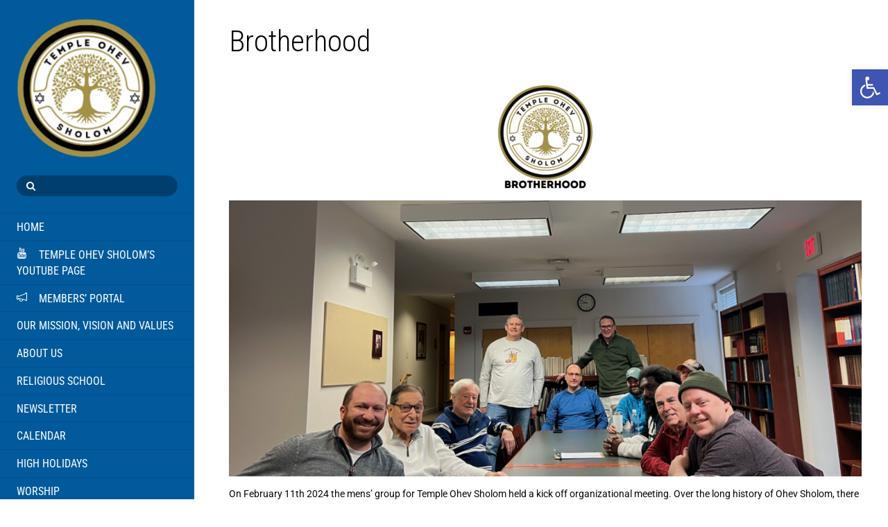

--- FILE ---
content_type: text/html; charset=UTF-8
request_url: https://ohevsholom.org/brotherhood/
body_size: 30834
content:
<!DOCTYPE html>
<html lang="en-US">
<head>
	<meta charset="UTF-8">


<!-- wp_header -->
        <meta charset="UTF-8">
        <meta name="viewport" content="width=device-width, initial-scale=1, minimum-scale=1">
        <style id="tb_inline_styles" data-no-optimize="1">.tb_animation_on{overflow-x:hidden}.themify_builder .wow{visibility:hidden;animation-fill-mode:both}[data-tf-animation]{will-change:transform,opacity,visibility}.themify_builder .tf_lax_done{transition-duration:.8s;transition-timing-function:cubic-bezier(.165,.84,.44,1)}[data-sticky-active].tb_sticky_scroll_active{z-index:1}[data-sticky-active].tb_sticky_scroll_active .hide-on-stick{display:none}@media(min-width:1025px){.hide-desktop{width:0!important;height:0!important;padding:0!important;visibility:hidden!important;margin:0!important;display:table-column!important;background:0!important;content-visibility:hidden;overflow:hidden!important}}@media(min-width:769px) and (max-width:1024px){.hide-tablet_landscape{width:0!important;height:0!important;padding:0!important;visibility:hidden!important;margin:0!important;display:table-column!important;background:0!important;content-visibility:hidden;overflow:hidden!important}}@media(min-width:681px) and (max-width:768px){.hide-tablet{width:0!important;height:0!important;padding:0!important;visibility:hidden!important;margin:0!important;display:table-column!important;background:0!important;content-visibility:hidden;overflow:hidden!important}}@media(max-width:680px){.hide-mobile{width:0!important;height:0!important;padding:0!important;visibility:hidden!important;margin:0!important;display:table-column!important;background:0!important;content-visibility:hidden;overflow:hidden!important}}@media(max-width:768px){div.module-gallery-grid{--galn:var(--galt)}}@media(max-width:680px){
                .themify_map.tf_map_loaded{width:100%!important}
                .ui.builder_button,.ui.nav li a{padding:.525em 1.15em}
                .fullheight>.row_inner:not(.tb_col_count_1){min-height:0}
                div.module-gallery-grid{--galn:var(--galm);gap:8px}
            }</style><noscript><style>.themify_builder .wow,.wow .tf_lazy{visibility:visible!important}</style></noscript>            <style id="tf_lazy_style" data-no-optimize="1">
                .tf_svg_lazy{
                    content-visibility:auto;
                    background-size:100% 25%!important;
                    background-repeat:no-repeat!important;
                    background-position:0 0, 0 33.4%,0 66.6%,0 100%!important;
                    transition:filter .3s linear!important;
                    filter:blur(25px)!important;                    transform:translateZ(0)
                }
                .tf_svg_lazy_loaded{
                    filter:blur(0)!important
                }
                [data-lazy]:is(.module,.module_row:not(.tb_first)),.module[data-lazy] .ui,.module_row[data-lazy]:not(.tb_first):is(>.row_inner,.module_column[data-lazy],.module_subrow[data-lazy]){
                    background-image:none!important
                }
            </style>
            <noscript>
                <style>
                    .tf_svg_lazy{
                        display:none!important
                    }
                </style>
            </noscript>
                    <style id="tf_lazy_common" data-no-optimize="1">
                        img{
                max-width:100%;
                height:auto
            }
                                    :where(.tf_in_flx,.tf_flx){display:inline-flex;flex-wrap:wrap;place-items:center}
            .tf_fa,:is(em,i) tf-lottie{display:inline-block;vertical-align:middle}:is(em,i) tf-lottie{width:1.5em;height:1.5em}.tf_fa{width:1em;height:1em;stroke-width:0;stroke:currentColor;overflow:visible;fill:currentColor;pointer-events:none;text-rendering:optimizeSpeed;buffered-rendering:static}#tf_svg symbol{overflow:visible}:where(.tf_lazy){position:relative;visibility:visible;display:block;opacity:.3}.wow .tf_lazy:not(.tf_swiper-slide){visibility:hidden;opacity:1}div.tf_audio_lazy audio{visibility:hidden;height:0;display:inline}.mejs-container{visibility:visible}.tf_iframe_lazy{transition:opacity .3s ease-in-out;min-height:10px}:where(.tf_flx),.tf_swiper-wrapper{display:flex}.tf_swiper-slide{flex-shrink:0;opacity:0;width:100%;height:100%}.tf_swiper-wrapper>br,.tf_lazy.tf_swiper-wrapper .tf_lazy:after,.tf_lazy.tf_swiper-wrapper .tf_lazy:before{display:none}.tf_lazy:after,.tf_lazy:before{content:'';display:inline-block;position:absolute;width:10px!important;height:10px!important;margin:0 3px;top:50%!important;inset-inline:auto 50%!important;border-radius:100%;background-color:currentColor;visibility:visible;animation:tf-hrz-loader infinite .75s cubic-bezier(.2,.68,.18,1.08)}.tf_lazy:after{width:6px!important;height:6px!important;inset-inline:50% auto!important;margin-top:3px;animation-delay:-.4s}@keyframes tf-hrz-loader{0%,100%{transform:scale(1);opacity:1}50%{transform:scale(.1);opacity:.6}}.tf_lazy_lightbox{position:fixed;background:rgba(11,11,11,.8);color:#ccc;top:0;left:0;display:flex;align-items:center;justify-content:center;z-index:999}.tf_lazy_lightbox .tf_lazy:after,.tf_lazy_lightbox .tf_lazy:before{background:#fff}.tf_vd_lazy,tf-lottie{display:flex;flex-wrap:wrap}tf-lottie{aspect-ratio:1.777}.tf_w.tf_vd_lazy video{width:100%;height:auto;position:static;object-fit:cover}
        </style>
        <script type="text/template" id="tmpl-variation-template">
	<div class="woocommerce-variation-description">{{{ data.variation.variation_description }}}</div>
	<div class="woocommerce-variation-price">{{{ data.variation.price_html }}}</div>
	<div class="woocommerce-variation-availability">{{{ data.variation.availability_html }}}</div>
</script>
<script type="text/template" id="tmpl-unavailable-variation-template">
	<p>Sorry, this product is unavailable. Please choose a different combination.</p>
</script>
<meta name='robots' content='index, follow, max-image-preview:large, max-snippet:-1, max-video-preview:-1' />

	<!-- This site is optimized with the Yoast SEO plugin v23.0 - https://yoast.com/wordpress/plugins/seo/ -->
	<title>Brotherhood - Temple Ohev Sholom</title>
	<link rel="canonical" href="https://ohevsholom.org/brotherhood/" />
	<meta property="og:locale" content="en_US" />
	<meta property="og:type" content="article" />
	<meta property="og:title" content="Brotherhood - Temple Ohev Sholom" />
	<meta property="og:description" content="On February 11th 2024 the mens&#8217; group for Temple Ohev Sholom held a kick off organizational meeting. Over the long history of Ohev Sholom, there have been a few iterations of Brotherhood. It was decided this iteration of the group will be called BTOS (Brotherhood of Temple Ohev Sholom), and that the group will be [&hellip;]" />
	<meta property="og:url" content="https://ohevsholom.org/brotherhood/" />
	<meta property="og:site_name" content="Temple Ohev Sholom" />
	<meta property="article:modified_time" content="2025-10-21T12:05:04+00:00" />
	<meta property="og:image" content="http://ohevsholom.org/wp-content/uploads/sites/220/2025/10/IMG_2609-300x225.png" />
	<meta name="twitter:card" content="summary_large_image" />
	<meta name="twitter:label1" content="Est. reading time" />
	<meta name="twitter:data1" content="4 minutes" />
	<script type="application/ld+json" class="yoast-schema-graph">{"@context":"https://schema.org","@graph":[{"@type":"WebPage","@id":"https://ohevsholom.org/brotherhood/","url":"https://ohevsholom.org/brotherhood/","name":"Brotherhood - Temple Ohev Sholom","isPartOf":{"@id":"https://ohevsholom.org/#website"},"primaryImageOfPage":{"@id":"https://ohevsholom.org/brotherhood/#primaryimage"},"image":{"@id":"https://ohevsholom.org/brotherhood/#primaryimage"},"thumbnailUrl":"https://ohevsholom.org/wp-content/uploads/sites/220/2024/03/Brother-Ohev-Sholom-Logo-1-150x150.png","datePublished":"2024-03-10T21:38:24+00:00","dateModified":"2025-10-21T12:05:04+00:00","breadcrumb":{"@id":"https://ohevsholom.org/brotherhood/#breadcrumb"},"inLanguage":"en-US","potentialAction":[{"@type":"ReadAction","target":["https://ohevsholom.org/brotherhood/"]}]},{"@type":"ImageObject","inLanguage":"en-US","@id":"https://ohevsholom.org/brotherhood/#primaryimage","url":"https://ohevsholom.org/wp-content/uploads/sites/220/2024/03/Brother-Ohev-Sholom-Logo-1.png","contentUrl":"https://ohevsholom.org/wp-content/uploads/sites/220/2024/03/Brother-Ohev-Sholom-Logo-1.png","width":500,"height":500},{"@type":"BreadcrumbList","@id":"https://ohevsholom.org/brotherhood/#breadcrumb","itemListElement":[{"@type":"ListItem","position":1,"name":"Home","item":"https://ohevsholom.org/"},{"@type":"ListItem","position":2,"name":"Brotherhood"}]},{"@type":"WebSite","@id":"https://ohevsholom.org/#website","url":"https://ohevsholom.org/","name":"Temple Ohev Sholom","description":"A proud RJ Web Builder 3.0 website","potentialAction":[{"@type":"SearchAction","target":{"@type":"EntryPoint","urlTemplate":"https://ohevsholom.org/?s={search_term_string}"},"query-input":"required name=search_term_string"}],"inLanguage":"en-US"}]}</script>
	<!-- / Yoast SEO plugin. -->


<link rel="alternate" type="application/rss+xml" title="Temple Ohev Sholom &raquo; Feed" href="https://ohevsholom.org/feed/" />
<link rel="alternate" type="text/calendar" title="Temple Ohev Sholom &raquo; iCal Feed" href="https://ohevsholom.org/events-disabled/?ical=1" />
<style id='global-styles-inline-css'>
:root{--wp--preset--aspect-ratio--square: 1;--wp--preset--aspect-ratio--4-3: 4/3;--wp--preset--aspect-ratio--3-4: 3/4;--wp--preset--aspect-ratio--3-2: 3/2;--wp--preset--aspect-ratio--2-3: 2/3;--wp--preset--aspect-ratio--16-9: 16/9;--wp--preset--aspect-ratio--9-16: 9/16;--wp--preset--color--black: #000000;--wp--preset--color--cyan-bluish-gray: #abb8c3;--wp--preset--color--white: #ffffff;--wp--preset--color--pale-pink: #f78da7;--wp--preset--color--vivid-red: #cf2e2e;--wp--preset--color--luminous-vivid-orange: #ff6900;--wp--preset--color--luminous-vivid-amber: #fcb900;--wp--preset--color--light-green-cyan: #7bdcb5;--wp--preset--color--vivid-green-cyan: #00d084;--wp--preset--color--pale-cyan-blue: #8ed1fc;--wp--preset--color--vivid-cyan-blue: #0693e3;--wp--preset--color--vivid-purple: #9b51e0;--wp--preset--gradient--vivid-cyan-blue-to-vivid-purple: linear-gradient(135deg,rgba(6,147,227,1) 0%,rgb(155,81,224) 100%);--wp--preset--gradient--light-green-cyan-to-vivid-green-cyan: linear-gradient(135deg,rgb(122,220,180) 0%,rgb(0,208,130) 100%);--wp--preset--gradient--luminous-vivid-amber-to-luminous-vivid-orange: linear-gradient(135deg,rgba(252,185,0,1) 0%,rgba(255,105,0,1) 100%);--wp--preset--gradient--luminous-vivid-orange-to-vivid-red: linear-gradient(135deg,rgba(255,105,0,1) 0%,rgb(207,46,46) 100%);--wp--preset--gradient--very-light-gray-to-cyan-bluish-gray: linear-gradient(135deg,rgb(238,238,238) 0%,rgb(169,184,195) 100%);--wp--preset--gradient--cool-to-warm-spectrum: linear-gradient(135deg,rgb(74,234,220) 0%,rgb(151,120,209) 20%,rgb(207,42,186) 40%,rgb(238,44,130) 60%,rgb(251,105,98) 80%,rgb(254,248,76) 100%);--wp--preset--gradient--blush-light-purple: linear-gradient(135deg,rgb(255,206,236) 0%,rgb(152,150,240) 100%);--wp--preset--gradient--blush-bordeaux: linear-gradient(135deg,rgb(254,205,165) 0%,rgb(254,45,45) 50%,rgb(107,0,62) 100%);--wp--preset--gradient--luminous-dusk: linear-gradient(135deg,rgb(255,203,112) 0%,rgb(199,81,192) 50%,rgb(65,88,208) 100%);--wp--preset--gradient--pale-ocean: linear-gradient(135deg,rgb(255,245,203) 0%,rgb(182,227,212) 50%,rgb(51,167,181) 100%);--wp--preset--gradient--electric-grass: linear-gradient(135deg,rgb(202,248,128) 0%,rgb(113,206,126) 100%);--wp--preset--gradient--midnight: linear-gradient(135deg,rgb(2,3,129) 0%,rgb(40,116,252) 100%);--wp--preset--font-size--small: 13px;--wp--preset--font-size--medium: 20px;--wp--preset--font-size--large: 36px;--wp--preset--font-size--x-large: 42px;--wp--preset--spacing--20: 0.44rem;--wp--preset--spacing--30: 0.67rem;--wp--preset--spacing--40: 1rem;--wp--preset--spacing--50: 1.5rem;--wp--preset--spacing--60: 2.25rem;--wp--preset--spacing--70: 3.38rem;--wp--preset--spacing--80: 5.06rem;--wp--preset--shadow--natural: 6px 6px 9px rgba(0, 0, 0, 0.2);--wp--preset--shadow--deep: 12px 12px 50px rgba(0, 0, 0, 0.4);--wp--preset--shadow--sharp: 6px 6px 0px rgba(0, 0, 0, 0.2);--wp--preset--shadow--outlined: 6px 6px 0px -3px rgba(255, 255, 255, 1), 6px 6px rgba(0, 0, 0, 1);--wp--preset--shadow--crisp: 6px 6px 0px rgba(0, 0, 0, 1);}:where(body) { margin: 0; }.wp-site-blocks > .alignleft { float: left; margin-right: 2em; }.wp-site-blocks > .alignright { float: right; margin-left: 2em; }.wp-site-blocks > .aligncenter { justify-content: center; margin-left: auto; margin-right: auto; }:where(.wp-site-blocks) > * { margin-block-start: 24px; margin-block-end: 0; }:where(.wp-site-blocks) > :first-child { margin-block-start: 0; }:where(.wp-site-blocks) > :last-child { margin-block-end: 0; }:root { --wp--style--block-gap: 24px; }.is-layout-flow  > :first-child{margin-block-start: 0;}.is-layout-flow  > :last-child{margin-block-end: 0;}.is-layout-flow  > *{margin-block-start: 24px;margin-block-end: 0;}.is-layout-constrained  > :first-child{margin-block-start: 0;}.is-layout-constrained  > :last-child{margin-block-end: 0;}.is-layout-constrained  > *{margin-block-start: 24px;margin-block-end: 0;}.is-layout-flex {gap: 24px;}.is-layout-grid {gap: 24px;}.is-layout-flow > .alignleft{float: left;margin-inline-start: 0;margin-inline-end: 2em;}.is-layout-flow > .alignright{float: right;margin-inline-start: 2em;margin-inline-end: 0;}.is-layout-flow > .aligncenter{margin-left: auto !important;margin-right: auto !important;}.is-layout-constrained > .alignleft{float: left;margin-inline-start: 0;margin-inline-end: 2em;}.is-layout-constrained > .alignright{float: right;margin-inline-start: 2em;margin-inline-end: 0;}.is-layout-constrained > .aligncenter{margin-left: auto !important;margin-right: auto !important;}.is-layout-constrained > :where(:not(.alignleft):not(.alignright):not(.alignfull)){margin-left: auto !important;margin-right: auto !important;}body .is-layout-flex{display: flex;}.is-layout-flex{flex-wrap: wrap;align-items: center;}.is-layout-flex > :is(*, div){margin: 0;}body .is-layout-grid{display: grid;}.is-layout-grid > :is(*, div){margin: 0;}:root :where(body){padding-top: 0px;padding-right: 0px;padding-bottom: 0px;padding-left: 0px;}:root :where(a:where(:not(.wp-element-button))){text-decoration: underline;}:root :where(.wp-element-button, .wp-block-button__link){background-color: #32373c;border-width: 0;color: #fff;font-family: inherit;font-size: inherit;line-height: inherit;padding: calc(0.667em + 2px) calc(1.333em + 2px);text-decoration: none;}.has-black-color{color: var(--wp--preset--color--black) !important;}.has-cyan-bluish-gray-color{color: var(--wp--preset--color--cyan-bluish-gray) !important;}.has-white-color{color: var(--wp--preset--color--white) !important;}.has-pale-pink-color{color: var(--wp--preset--color--pale-pink) !important;}.has-vivid-red-color{color: var(--wp--preset--color--vivid-red) !important;}.has-luminous-vivid-orange-color{color: var(--wp--preset--color--luminous-vivid-orange) !important;}.has-luminous-vivid-amber-color{color: var(--wp--preset--color--luminous-vivid-amber) !important;}.has-light-green-cyan-color{color: var(--wp--preset--color--light-green-cyan) !important;}.has-vivid-green-cyan-color{color: var(--wp--preset--color--vivid-green-cyan) !important;}.has-pale-cyan-blue-color{color: var(--wp--preset--color--pale-cyan-blue) !important;}.has-vivid-cyan-blue-color{color: var(--wp--preset--color--vivid-cyan-blue) !important;}.has-vivid-purple-color{color: var(--wp--preset--color--vivid-purple) !important;}.has-black-background-color{background-color: var(--wp--preset--color--black) !important;}.has-cyan-bluish-gray-background-color{background-color: var(--wp--preset--color--cyan-bluish-gray) !important;}.has-white-background-color{background-color: var(--wp--preset--color--white) !important;}.has-pale-pink-background-color{background-color: var(--wp--preset--color--pale-pink) !important;}.has-vivid-red-background-color{background-color: var(--wp--preset--color--vivid-red) !important;}.has-luminous-vivid-orange-background-color{background-color: var(--wp--preset--color--luminous-vivid-orange) !important;}.has-luminous-vivid-amber-background-color{background-color: var(--wp--preset--color--luminous-vivid-amber) !important;}.has-light-green-cyan-background-color{background-color: var(--wp--preset--color--light-green-cyan) !important;}.has-vivid-green-cyan-background-color{background-color: var(--wp--preset--color--vivid-green-cyan) !important;}.has-pale-cyan-blue-background-color{background-color: var(--wp--preset--color--pale-cyan-blue) !important;}.has-vivid-cyan-blue-background-color{background-color: var(--wp--preset--color--vivid-cyan-blue) !important;}.has-vivid-purple-background-color{background-color: var(--wp--preset--color--vivid-purple) !important;}.has-black-border-color{border-color: var(--wp--preset--color--black) !important;}.has-cyan-bluish-gray-border-color{border-color: var(--wp--preset--color--cyan-bluish-gray) !important;}.has-white-border-color{border-color: var(--wp--preset--color--white) !important;}.has-pale-pink-border-color{border-color: var(--wp--preset--color--pale-pink) !important;}.has-vivid-red-border-color{border-color: var(--wp--preset--color--vivid-red) !important;}.has-luminous-vivid-orange-border-color{border-color: var(--wp--preset--color--luminous-vivid-orange) !important;}.has-luminous-vivid-amber-border-color{border-color: var(--wp--preset--color--luminous-vivid-amber) !important;}.has-light-green-cyan-border-color{border-color: var(--wp--preset--color--light-green-cyan) !important;}.has-vivid-green-cyan-border-color{border-color: var(--wp--preset--color--vivid-green-cyan) !important;}.has-pale-cyan-blue-border-color{border-color: var(--wp--preset--color--pale-cyan-blue) !important;}.has-vivid-cyan-blue-border-color{border-color: var(--wp--preset--color--vivid-cyan-blue) !important;}.has-vivid-purple-border-color{border-color: var(--wp--preset--color--vivid-purple) !important;}.has-vivid-cyan-blue-to-vivid-purple-gradient-background{background: var(--wp--preset--gradient--vivid-cyan-blue-to-vivid-purple) !important;}.has-light-green-cyan-to-vivid-green-cyan-gradient-background{background: var(--wp--preset--gradient--light-green-cyan-to-vivid-green-cyan) !important;}.has-luminous-vivid-amber-to-luminous-vivid-orange-gradient-background{background: var(--wp--preset--gradient--luminous-vivid-amber-to-luminous-vivid-orange) !important;}.has-luminous-vivid-orange-to-vivid-red-gradient-background{background: var(--wp--preset--gradient--luminous-vivid-orange-to-vivid-red) !important;}.has-very-light-gray-to-cyan-bluish-gray-gradient-background{background: var(--wp--preset--gradient--very-light-gray-to-cyan-bluish-gray) !important;}.has-cool-to-warm-spectrum-gradient-background{background: var(--wp--preset--gradient--cool-to-warm-spectrum) !important;}.has-blush-light-purple-gradient-background{background: var(--wp--preset--gradient--blush-light-purple) !important;}.has-blush-bordeaux-gradient-background{background: var(--wp--preset--gradient--blush-bordeaux) !important;}.has-luminous-dusk-gradient-background{background: var(--wp--preset--gradient--luminous-dusk) !important;}.has-pale-ocean-gradient-background{background: var(--wp--preset--gradient--pale-ocean) !important;}.has-electric-grass-gradient-background{background: var(--wp--preset--gradient--electric-grass) !important;}.has-midnight-gradient-background{background: var(--wp--preset--gradient--midnight) !important;}.has-small-font-size{font-size: var(--wp--preset--font-size--small) !important;}.has-medium-font-size{font-size: var(--wp--preset--font-size--medium) !important;}.has-large-font-size{font-size: var(--wp--preset--font-size--large) !important;}.has-x-large-font-size{font-size: var(--wp--preset--font-size--x-large) !important;}
:root :where(.wp-block-pullquote){font-size: 1.5em;line-height: 1.6;}
</style>
<link rel="preload" href="https://ohevsholom.org/wp-content/plugins/urj-events/css/urj-events-style.css?ver=1.2.1" as="style"><link rel='stylesheet' id='urj-events-style-css' href='https://ohevsholom.org/wp-content/plugins/urj-events/css/urj-events-style.css?ver=1.2.1' media='all' />
<link rel="preload" href="https://ohevsholom.org/wp-content/plugins/urjbuilder-admin/css/urjbuilder-signup-style.css?ver=6.6" as="style"><link rel='stylesheet' id='urjbuilder-signup-style-css' href='https://ohevsholom.org/wp-content/plugins/urjbuilder-admin/css/urjbuilder-signup-style.css?ver=6.6' media='all' />
<link rel="preload" href="https://ohevsholom.org/wp-content/plugins/urjbuilder-newsletter/css/style.css?ver=6.6" as="style"><link rel='stylesheet' id='urjbuilder_newsletter_css-css' href='https://ohevsholom.org/wp-content/plugins/urjbuilder-newsletter/css/style.css?ver=6.6' media='all' />
<link rel="preload" href="https://ohevsholom.org/wp-content/plugins/urjbuilder-rss/css/style.css?ver=v1.0.5" as="style"><link rel='stylesheet' id='urjbuilder_rss_css-css' href='https://ohevsholom.org/wp-content/plugins/urjbuilder-rss/css/style.css?ver=v1.0.5' media='all' />
<link rel="preload" href="https://ohevsholom.org/wp-content/plugins/urjbuilder_rssscroller/css/urjbuilder_rssscroller.css?ver=6.6" as="style"><link rel='stylesheet' id='urjbuilder_rssscroller-css-css' href='https://ohevsholom.org/wp-content/plugins/urjbuilder_rssscroller/css/urjbuilder_rssscroller.css?ver=6.6' media='all' />
<link rel="preload" href="https://ohevsholom.org/wp-content/plugins/popup-anything-on-click/assets/css/popupaoc-public-style.css?ver=9.9.998" as="style"><link rel='stylesheet' id='popupaoc-public-style-css' href='https://ohevsholom.org/wp-content/plugins/popup-anything-on-click/assets/css/popupaoc-public-style.css?ver=9.9.998' media='all' />
<style id='woocommerce-inline-inline-css'>
.woocommerce form .form-row .required { visibility: visible; }
</style>
<link rel="preload" href="https://ohevsholom.org/wp-content/plugins/content-protector-3_5_2/assets/public/passster-public.min.css?ver=all" as="style"><link rel='stylesheet' id='passster-public-css' href='https://ohevsholom.org/wp-content/plugins/content-protector-3_5_2/assets/public/passster-public.min.css?ver=all' media='all' />
<link rel="preload" href="https://ohevsholom.org/wp-content/plugins/widget-options/assets/css/widget-options.css?ver=4.0.6.1" as="style"><link rel='stylesheet' id='widgetopts-styles-css' href='https://ohevsholom.org/wp-content/plugins/widget-options/assets/css/widget-options.css?ver=4.0.6.1' media='all' />
<link rel="preload" href="https://ohevsholom.org/wp-content/themes/themify-stack/style.css?ver=6.6" as="style"><link rel='stylesheet' id='parent-style-css' href='https://ohevsholom.org/wp-content/themes/themify-stack/style.css?ver=6.6' media='all' />
<link rel="preload" href="https://ohevsholom.org/wp-content/themes/themify-stack-child/style.css?ver=1.0.0" as="style"><link rel='stylesheet' id='child-style-css' href='https://ohevsholom.org/wp-content/themes/themify-stack-child/style.css?ver=1.0.0' media='all' />
<link rel="preload" href="https://ohevsholom.org/wp-content/plugins/wp-members/assets/css/forms/generic-no-float.min.css?ver=3.4.9.5" as="style"><link rel='stylesheet' id='wp-members-css' href='https://ohevsholom.org/wp-content/plugins/wp-members/assets/css/forms/generic-no-float.min.css?ver=3.4.9.5' media='all' />
<link rel="preload" href="https://ohevsholom.org/wp-content/plugins/pojo-accessibility/assets/css/style.min.css?ver=1.0.0" as="style"><link rel='stylesheet' id='pojo-a11y-css' href='https://ohevsholom.org/wp-content/plugins/pojo-accessibility/assets/css/style.min.css?ver=1.0.0' media='all' />
<link rel="preload" href="https://ohevsholom.org/wp-content/plugins/themify-shortcodes/assets/styles.css?ver=6.6" as="style"><link rel='stylesheet' id='themify-shortcodes-css' href='https://ohevsholom.org/wp-content/plugins/themify-shortcodes/assets/styles.css?ver=6.6' media='all' />
<link rel="preload" href="https://ohevsholom.org/wp-content/plugins/video-conferencing-with-zoom-api/assets/public/css/style.min.css?ver=4.5.1" as="style"><link rel='stylesheet' id='video-conferencing-with-zoom-api-css' href='https://ohevsholom.org/wp-content/plugins/video-conferencing-with-zoom-api/assets/public/css/style.min.css?ver=4.5.1' media='all' />
<style id='teccc-nofile-stylesheet-inline-css'>
/* The Events Calendar: Category Colors 7.3.1 */
.teccc-legend a, .tribe-events-calendar a, #tribe-events-content .tribe-events-tooltip h4
{
	font-weight: ;
}

.tribe-events-list .vevent.hentry h2 {
	padding-left: 5px;
}


@media only screen and (max-width: 768px) {
	.tribe-events-calendar td .hentry,
	.tribe-events-calendar td .type-tribe_events {
		display: block;
	}

	h3.entry-title.summary,
	h3.tribe-events-month-event-title,
	.tribe-events-calendar .tribe-events-has-events:after {
		display: none;
	}

	.tribe-events-calendar .mobile-trigger .tribe-events-tooltip {
		display: none !important;
	}
}

.tribe-grid-body div[id*="tribe-events-event-"][class*="tribe-events-category-"].tribe-events-week-hourly-single
{ border-right: 1px solid #000; }

.tribe-events .tribe-events-calendar-month__multiday-event-bar,
.tribe-events .tribe-events-calendar-month__multiday-event-bar-inner,
.tribe-events-calendar-month__multiday-event-wrapper
{ background-color: #F7F6F6; }

.tribe-events-pro .tribe-events-pro-week-grid__multiday-event-bar,
.tribe-events-pro .tribe-events-pro-week-grid__multiday-event-wrapper
{ background-color: #F7F6F6 !important; }

.tribe-events-calendar-month__multiday-event-wrapper.tribe-events-calendar-month__multiday-event--empty
{ background-color: transparent !important; }

.tribe-events-pro-week-grid__multiday-event-wrapper.tribe-events-pro-week-grid__multiday-event--empty
{ background-color: transparent !important; }

.tribe-common--breakpoint-medium.tribe-events .tribe-events-calendar-list__event-datetime-featured-text,
.tribe-events-calendar-month-mobile-events__mobile-event-datetime-featured-text,
.tribe-events-calendar-day__event-datetime-featured-text,
.tribe-common-c-svgicon--featured
{ color:  !important; }

.tribe-events-calendar-list__event-date-tag-datetime:after, 
.tribe-events-widget-events-list__event-date-tag-datetime:after, 
.tribe-events .tribe-events-calendar-day__event--featured:after,
.tribe-events .tribe-events-calendar-month__calendar-event--featured:before
{ background-color:  !important; }

.tribe-events-pro .tribe-events-pro-photo__event-datetime-featured-text,
.tribe-events-pro .tribe-events-pro-map__event-datetime-featured-text
{ color:  !important; }

.tribe-events-pro .tribe-events-pro-week-grid__event--featured .tribe-events-pro-week-grid__event-link-inner:before
{ background-color:  !important; }


	
		.tribe-events-category-default h2.tribe-events-list-event-title.entry-title a,
.tribe-events-category-default h2.tribe-events-list-event-title a,
.tribe-events-category-default h3.tribe-events-list-event-title a,
.tribe-event-featured .tribe-events-category-default h3.tribe-events-list-event-title a,
.tribe-events-list .tribe-events-loop .tribe-event-featured.tribe-events-category-default h3.tribe-events-list-event-title a,	.tribe-events-shortcode .tribe-events-month table .type-tribe_events.tribe-events-category-default,		.tribe-events-list .tribe-events-loop .tribe-event-featured.tribe-events-category-default h3.tribe-events-list-event-title a:hover,
#tribe-events-content table.tribe-events-calendar .type-tribe_events.tribe-events-category-default.tribe-event-featured h3.tribe-events-month-event-title a:hover,	.tribe-events-category-default .tribe-events-map-event-title a:link,
.tribe-events-category-default .tribe-events-map-event-title a:visited,	#tribe-events-content div.tribe-events-category-default.hentry.vevent h3.entry-title a,
.tribe-grid-body .tribe-events-category-default a,
.tribe-grid-body .type-tribe_events.tribe-events-category-default a,
.tribe-grid-allday .tribe-events-category-default a,	.tribe-events-adv-list-widget .tribe-events-category-default h2 a:link,
.tribe-events-adv-list-widget .tribe-events-category-default h2 a:visited,
.tribe-mini-calendar-list-wrapper .tribe-events-category-default h2 a:link,
.tribe-mini-calendar-list-wrapper .tribe-events-category-default h2 a:visited,
.tribe-events-category-default.tribe-event-featured .tribe-mini-calendar-event .tribe-events-title a,
.tribe-venue-widget-list li.tribe-events-category-default h4 a:link,
.tribe-venue-widget-list li.tribe-events-category-default h4 a:visited,	.teccc-legend li.tribe_events_cat-default a,
.tribe-common article.tribe_events_cat-default h3 a,
.tribe-common article.tribe_events_cat-default h3 a:link,
.tribe-common article.tribe_events_cat-default h3 a:visited,
article.tribe-events-calendar-month__multiday-event.tribe_events_cat-default h3,	#tribe-events-content table.tribe-events-calendar .tribe-event-featured.tribe-events-category-default .tribe-events-month-event-title a,
.teccc-legend li.tribe-events-category-default a,
.tribe-events-calendar .tribe-events-category-default a,
#tribe-events-content .teccc-legend li.tribe-events-category-default a,
#tribe-events-content .tribe-events-calendar .tribe-events-category-default a,
.type-tribe_events.tribe-events-category-default h2 a,
.tribe-events-category-default > div.hentry.vevent > h3.entry-title a,
.tribe-events-mobile.tribe-events-category-default h4 a
{
		text-decoration: none;
}

		.tribe-events-category-default h3.tribe-events-list-event-title,		.tribe-events-shortcode .tribe-events-month table .type-tribe_events.tribe-events-category-default,	.tribe-events-category-default .tribe-events-map-event-title a:link,
.tribe-events-category-default .tribe-events-map-event-title a:visited,
article.tribe-events-pro-map__event-card.tribe_events_cat-default h3,
article.tribe-events-pro-photo__event.tribe_events_cat-default h3,	.tribe-grid-body .tribe-events-week-hourly-single:hover.tribe-events-category-default,
.tribe-grid-body .tribe-events-week-hourly-single.tribe-events-category-default,
.tribe-grid-allday .tribe-events-week-allday-single.tribe-events-category-default,
article.tribe-events-pro-week-grid__event.tribe_events_cat-default h3,
article.tribe-events-pro-week-mobile-events__event.tribe_events_cat-default h3,
article.tribe-events-pro-week-grid__multiday-event.tribe_events_cat-default h3,
article.tribe-events-pro-week-grid__multiday-event.tribe_events_cat-default .tribe-events-pro-week-grid__multiday-event-bar-inner h3,
article.tribe-events-pro-week-grid__multiday-event.tribe_events_cat-default .tribe-events-pro-week-grid__multiday-event-bar-inner,	.tribe-common article.tribe_events_cat-default h3.tribe-events-pro-summary__event-title,	.tribe-mini-calendar td.tribe-events-has-events.tribe-events-category-default,
.tribe-events-adv-list-widget .tribe-events-category-default h2,
.tribe-venue-widget-list li.tribe-events-category-default h4,	.teccc-legend li.tribe_events_cat-default,
article.tribe_events_cat-default header.tribe-events-widget-events-list__event-header h3,
article.tribe-events-calendar-month__calendar-event.tribe_events_cat-default h3,
article.tribe-events-calendar-month__multiday-event.tribe_events_cat-default .tribe-events-calendar-month__multiday-event-bar-inner,
article.tribe-events-calendar-month-mobile-events__mobile-event.tribe_events_cat-default h3,
article.tribe-events-calendar-day__event.tribe_events_cat-default h3,
article.tribe-events-calendar-list__event.tribe_events_cat-default h3,
article.tribe-events-calendar-latest-past__event.tribe_events_cat-default h3,	.events-archive.events-gridview #tribe-events-content table .type-tribe_events.tribe-events-category-default,
.teccc-legend li.tribe-events-category-default,
.tribe-events-calendar .tribe-events-category-default,
.type-tribe_events.tribe-events-category-default h2,
.tribe-events-category-default > div.hentry.vevent > h3.entry-title,
.tribe-events-mobile.tribe-events-category-default h4
{
				border-right: 5px solid transparent;
		line-height: 1.4em;
	padding-left: 5px;
	padding-bottom: 2px;
}

	.tribe-events-calendar .tribe-event-featured.tribe-events-category-default,
#tribe-events-content table.tribe-events-calendar .type-tribe_events.tribe-event-featured.tribe-events-category-default,
.tribe-grid-body div[id*='tribe-events-event-'][class*='tribe-events-category-'].tribe-events-week-hourly-single.tribe-event-featured
{ border-right: 5px solid  }

	
	article.tribe-events-pro-week-grid__multiday-event.tribe_events_cat-default h3
{ border-left: 0px solid transparent !important; }

	.tribe-events-category-default .tribe-events-map-event-title a:link,
.tribe-events-category-default .tribe-events-map-event-title a:visited,	.tribe-events-adv-list-widget .tribe-events-category-default h2 a:link,
.tribe-events-adv-list-widget .tribe-events-category-default h2 a:visited,
.tribe-mini-calendar-list-wrapper .tribe-events-category-default h2 a:link,
.tribe-mini-calendar-list-wrapper .tribe-events-category-default h2 a:visited,
.tribe-events-category-default.tribe-event-featured .tribe-mini-calendar-event .tribe-events-title a,
.tribe-venue-widget-list li.tribe-events-category-default h4 a:link,
.tribe-venue-widget-list li.tribe-events-category-default h4 a:visited,	.tribe-events-category-default h2.tribe-events-list-event-title.entry-title a,
.tribe-events-category-default h2.tribe-events-list-event-title a,
.tribe-events-category-default h3.tribe-events-list-event-title a,
.tribe-event-featured .tribe-events-category-default h3.tribe-events-list-event-title a,
.tribe-events-list .tribe-events-loop .tribe-event-featured.tribe-events-category-default h3.tribe-events-list-event-title a
{
	width: auto;
	display: block;
}
	
		.tribe-events-category-events h2.tribe-events-list-event-title.entry-title a,
.tribe-events-category-events h2.tribe-events-list-event-title a,
.tribe-events-category-events h3.tribe-events-list-event-title a,
.tribe-event-featured .tribe-events-category-events h3.tribe-events-list-event-title a,
.tribe-events-list .tribe-events-loop .tribe-event-featured.tribe-events-category-events h3.tribe-events-list-event-title a,	.tribe-events-shortcode .tribe-events-month table .type-tribe_events.tribe-events-category-events,		.tribe-events-list .tribe-events-loop .tribe-event-featured.tribe-events-category-events h3.tribe-events-list-event-title a:hover,
#tribe-events-content table.tribe-events-calendar .type-tribe_events.tribe-events-category-events.tribe-event-featured h3.tribe-events-month-event-title a:hover,	.tribe-events-category-events .tribe-events-map-event-title a:link,
.tribe-events-category-events .tribe-events-map-event-title a:visited,	#tribe-events-content div.tribe-events-category-events.hentry.vevent h3.entry-title a,
.tribe-grid-body .tribe-events-category-events a,
.tribe-grid-body .type-tribe_events.tribe-events-category-events a,
.tribe-grid-allday .tribe-events-category-events a,	.tribe-events-adv-list-widget .tribe-events-category-events h2 a:link,
.tribe-events-adv-list-widget .tribe-events-category-events h2 a:visited,
.tribe-mini-calendar-list-wrapper .tribe-events-category-events h2 a:link,
.tribe-mini-calendar-list-wrapper .tribe-events-category-events h2 a:visited,
.tribe-events-category-events.tribe-event-featured .tribe-mini-calendar-event .tribe-events-title a,
.tribe-venue-widget-list li.tribe-events-category-events h4 a:link,
.tribe-venue-widget-list li.tribe-events-category-events h4 a:visited,	.teccc-legend li.tribe_events_cat-events a,
.tribe-common article.tribe_events_cat-events h3 a,
.tribe-common article.tribe_events_cat-events h3 a:link,
.tribe-common article.tribe_events_cat-events h3 a:visited,
article.tribe-events-calendar-month__multiday-event.tribe_events_cat-events h3,	#tribe-events-content table.tribe-events-calendar .tribe-event-featured.tribe-events-category-events .tribe-events-month-event-title a,
.teccc-legend li.tribe-events-category-events a,
.tribe-events-calendar .tribe-events-category-events a,
#tribe-events-content .teccc-legend li.tribe-events-category-events a,
#tribe-events-content .tribe-events-calendar .tribe-events-category-events a,
.type-tribe_events.tribe-events-category-events h2 a,
.tribe-events-category-events > div.hentry.vevent > h3.entry-title a,
.tribe-events-mobile.tribe-events-category-events h4 a
{
		text-decoration: none;
}

		.tribe-events-category-events h3.tribe-events-list-event-title,		.tribe-events-shortcode .tribe-events-month table .type-tribe_events.tribe-events-category-events,	.tribe-events-category-events .tribe-events-map-event-title a:link,
.tribe-events-category-events .tribe-events-map-event-title a:visited,
article.tribe-events-pro-map__event-card.tribe_events_cat-events h3,
article.tribe-events-pro-photo__event.tribe_events_cat-events h3,	.tribe-grid-body .tribe-events-week-hourly-single:hover.tribe-events-category-events,
.tribe-grid-body .tribe-events-week-hourly-single.tribe-events-category-events,
.tribe-grid-allday .tribe-events-week-allday-single.tribe-events-category-events,
article.tribe-events-pro-week-grid__event.tribe_events_cat-events h3,
article.tribe-events-pro-week-mobile-events__event.tribe_events_cat-events h3,
article.tribe-events-pro-week-grid__multiday-event.tribe_events_cat-events h3,
article.tribe-events-pro-week-grid__multiday-event.tribe_events_cat-events .tribe-events-pro-week-grid__multiday-event-bar-inner h3,
article.tribe-events-pro-week-grid__multiday-event.tribe_events_cat-events .tribe-events-pro-week-grid__multiday-event-bar-inner,	.tribe-common article.tribe_events_cat-events h3.tribe-events-pro-summary__event-title,	.tribe-mini-calendar td.tribe-events-has-events.tribe-events-category-events,
.tribe-events-adv-list-widget .tribe-events-category-events h2,
.tribe-venue-widget-list li.tribe-events-category-events h4,	.teccc-legend li.tribe_events_cat-events,
article.tribe_events_cat-events header.tribe-events-widget-events-list__event-header h3,
article.tribe-events-calendar-month__calendar-event.tribe_events_cat-events h3,
article.tribe-events-calendar-month__multiday-event.tribe_events_cat-events .tribe-events-calendar-month__multiday-event-bar-inner,
article.tribe-events-calendar-month-mobile-events__mobile-event.tribe_events_cat-events h3,
article.tribe-events-calendar-day__event.tribe_events_cat-events h3,
article.tribe-events-calendar-list__event.tribe_events_cat-events h3,
article.tribe-events-calendar-latest-past__event.tribe_events_cat-events h3,	.events-archive.events-gridview #tribe-events-content table .type-tribe_events.tribe-events-category-events,
.teccc-legend li.tribe-events-category-events,
.tribe-events-calendar .tribe-events-category-events,
.type-tribe_events.tribe-events-category-events h2,
.tribe-events-category-events > div.hentry.vevent > h3.entry-title,
.tribe-events-mobile.tribe-events-category-events h4
{
				border-right: 5px solid transparent;
		line-height: 1.4em;
	padding-left: 5px;
	padding-bottom: 2px;
}

	.tribe-events-calendar .tribe-event-featured.tribe-events-category-events,
#tribe-events-content table.tribe-events-calendar .type-tribe_events.tribe-event-featured.tribe-events-category-events,
.tribe-grid-body div[id*='tribe-events-event-'][class*='tribe-events-category-'].tribe-events-week-hourly-single.tribe-event-featured
{ border-right: 5px solid  }

	
	article.tribe-events-pro-week-grid__multiday-event.tribe_events_cat-events h3
{ border-left: 0px solid transparent !important; }

	.tribe-events-category-events .tribe-events-map-event-title a:link,
.tribe-events-category-events .tribe-events-map-event-title a:visited,	.tribe-events-adv-list-widget .tribe-events-category-events h2 a:link,
.tribe-events-adv-list-widget .tribe-events-category-events h2 a:visited,
.tribe-mini-calendar-list-wrapper .tribe-events-category-events h2 a:link,
.tribe-mini-calendar-list-wrapper .tribe-events-category-events h2 a:visited,
.tribe-events-category-events.tribe-event-featured .tribe-mini-calendar-event .tribe-events-title a,
.tribe-venue-widget-list li.tribe-events-category-events h4 a:link,
.tribe-venue-widget-list li.tribe-events-category-events h4 a:visited,	.tribe-events-category-events h2.tribe-events-list-event-title.entry-title a,
.tribe-events-category-events h2.tribe-events-list-event-title a,
.tribe-events-category-events h3.tribe-events-list-event-title a,
.tribe-event-featured .tribe-events-category-events h3.tribe-events-list-event-title a,
.tribe-events-list .tribe-events-loop .tribe-event-featured.tribe-events-category-events h3.tribe-events-list-event-title a
{
	width: auto;
	display: block;
}
	
		.tribe-events-category-holiday h2.tribe-events-list-event-title.entry-title a,
.tribe-events-category-holiday h2.tribe-events-list-event-title a,
.tribe-events-category-holiday h3.tribe-events-list-event-title a,
.tribe-event-featured .tribe-events-category-holiday h3.tribe-events-list-event-title a,
.tribe-events-list .tribe-events-loop .tribe-event-featured.tribe-events-category-holiday h3.tribe-events-list-event-title a,	.tribe-events-shortcode .tribe-events-month table .type-tribe_events.tribe-events-category-holiday,		.tribe-events-list .tribe-events-loop .tribe-event-featured.tribe-events-category-holiday h3.tribe-events-list-event-title a:hover,
#tribe-events-content table.tribe-events-calendar .type-tribe_events.tribe-events-category-holiday.tribe-event-featured h3.tribe-events-month-event-title a:hover,	.tribe-events-category-holiday .tribe-events-map-event-title a:link,
.tribe-events-category-holiday .tribe-events-map-event-title a:visited,	#tribe-events-content div.tribe-events-category-holiday.hentry.vevent h3.entry-title a,
.tribe-grid-body .tribe-events-category-holiday a,
.tribe-grid-body .type-tribe_events.tribe-events-category-holiday a,
.tribe-grid-allday .tribe-events-category-holiday a,	.tribe-events-adv-list-widget .tribe-events-category-holiday h2 a:link,
.tribe-events-adv-list-widget .tribe-events-category-holiday h2 a:visited,
.tribe-mini-calendar-list-wrapper .tribe-events-category-holiday h2 a:link,
.tribe-mini-calendar-list-wrapper .tribe-events-category-holiday h2 a:visited,
.tribe-events-category-holiday.tribe-event-featured .tribe-mini-calendar-event .tribe-events-title a,
.tribe-venue-widget-list li.tribe-events-category-holiday h4 a:link,
.tribe-venue-widget-list li.tribe-events-category-holiday h4 a:visited,	.teccc-legend li.tribe_events_cat-holiday a,
.tribe-common article.tribe_events_cat-holiday h3 a,
.tribe-common article.tribe_events_cat-holiday h3 a:link,
.tribe-common article.tribe_events_cat-holiday h3 a:visited,
article.tribe-events-calendar-month__multiday-event.tribe_events_cat-holiday h3,	#tribe-events-content table.tribe-events-calendar .tribe-event-featured.tribe-events-category-holiday .tribe-events-month-event-title a,
.teccc-legend li.tribe-events-category-holiday a,
.tribe-events-calendar .tribe-events-category-holiday a,
#tribe-events-content .teccc-legend li.tribe-events-category-holiday a,
#tribe-events-content .tribe-events-calendar .tribe-events-category-holiday a,
.type-tribe_events.tribe-events-category-holiday h2 a,
.tribe-events-category-holiday > div.hentry.vevent > h3.entry-title a,
.tribe-events-mobile.tribe-events-category-holiday h4 a
{
		text-decoration: none;
}

		.tribe-events-category-holiday h3.tribe-events-list-event-title,		.tribe-events-shortcode .tribe-events-month table .type-tribe_events.tribe-events-category-holiday,	.tribe-events-category-holiday .tribe-events-map-event-title a:link,
.tribe-events-category-holiday .tribe-events-map-event-title a:visited,
article.tribe-events-pro-map__event-card.tribe_events_cat-holiday h3,
article.tribe-events-pro-photo__event.tribe_events_cat-holiday h3,	.tribe-grid-body .tribe-events-week-hourly-single:hover.tribe-events-category-holiday,
.tribe-grid-body .tribe-events-week-hourly-single.tribe-events-category-holiday,
.tribe-grid-allday .tribe-events-week-allday-single.tribe-events-category-holiday,
article.tribe-events-pro-week-grid__event.tribe_events_cat-holiday h3,
article.tribe-events-pro-week-mobile-events__event.tribe_events_cat-holiday h3,
article.tribe-events-pro-week-grid__multiday-event.tribe_events_cat-holiday h3,
article.tribe-events-pro-week-grid__multiday-event.tribe_events_cat-holiday .tribe-events-pro-week-grid__multiday-event-bar-inner h3,
article.tribe-events-pro-week-grid__multiday-event.tribe_events_cat-holiday .tribe-events-pro-week-grid__multiday-event-bar-inner,	.tribe-common article.tribe_events_cat-holiday h3.tribe-events-pro-summary__event-title,	.tribe-mini-calendar td.tribe-events-has-events.tribe-events-category-holiday,
.tribe-events-adv-list-widget .tribe-events-category-holiday h2,
.tribe-venue-widget-list li.tribe-events-category-holiday h4,	.teccc-legend li.tribe_events_cat-holiday,
article.tribe_events_cat-holiday header.tribe-events-widget-events-list__event-header h3,
article.tribe-events-calendar-month__calendar-event.tribe_events_cat-holiday h3,
article.tribe-events-calendar-month__multiday-event.tribe_events_cat-holiday .tribe-events-calendar-month__multiday-event-bar-inner,
article.tribe-events-calendar-month-mobile-events__mobile-event.tribe_events_cat-holiday h3,
article.tribe-events-calendar-day__event.tribe_events_cat-holiday h3,
article.tribe-events-calendar-list__event.tribe_events_cat-holiday h3,
article.tribe-events-calendar-latest-past__event.tribe_events_cat-holiday h3,	.events-archive.events-gridview #tribe-events-content table .type-tribe_events.tribe-events-category-holiday,
.teccc-legend li.tribe-events-category-holiday,
.tribe-events-calendar .tribe-events-category-holiday,
.type-tribe_events.tribe-events-category-holiday h2,
.tribe-events-category-holiday > div.hentry.vevent > h3.entry-title,
.tribe-events-mobile.tribe-events-category-holiday h4
{
				border-right: 5px solid transparent;
		line-height: 1.4em;
	padding-left: 5px;
	padding-bottom: 2px;
}

	.tribe-events-calendar .tribe-event-featured.tribe-events-category-holiday,
#tribe-events-content table.tribe-events-calendar .type-tribe_events.tribe-event-featured.tribe-events-category-holiday,
.tribe-grid-body div[id*='tribe-events-event-'][class*='tribe-events-category-'].tribe-events-week-hourly-single.tribe-event-featured
{ border-right: 5px solid  }

	
	article.tribe-events-pro-week-grid__multiday-event.tribe_events_cat-holiday h3
{ border-left: 0px solid transparent !important; }

	.tribe-events-category-holiday .tribe-events-map-event-title a:link,
.tribe-events-category-holiday .tribe-events-map-event-title a:visited,	.tribe-events-adv-list-widget .tribe-events-category-holiday h2 a:link,
.tribe-events-adv-list-widget .tribe-events-category-holiday h2 a:visited,
.tribe-mini-calendar-list-wrapper .tribe-events-category-holiday h2 a:link,
.tribe-mini-calendar-list-wrapper .tribe-events-category-holiday h2 a:visited,
.tribe-events-category-holiday.tribe-event-featured .tribe-mini-calendar-event .tribe-events-title a,
.tribe-venue-widget-list li.tribe-events-category-holiday h4 a:link,
.tribe-venue-widget-list li.tribe-events-category-holiday h4 a:visited,	.tribe-events-category-holiday h2.tribe-events-list-event-title.entry-title a,
.tribe-events-category-holiday h2.tribe-events-list-event-title a,
.tribe-events-category-holiday h3.tribe-events-list-event-title a,
.tribe-event-featured .tribe-events-category-holiday h3.tribe-events-list-event-title a,
.tribe-events-list .tribe-events-loop .tribe-event-featured.tribe-events-category-holiday h3.tribe-events-list-event-title a
{
	width: auto;
	display: block;
}
	
		.tribe-events-category-jewish-calendar h2.tribe-events-list-event-title.entry-title a,
.tribe-events-category-jewish-calendar h2.tribe-events-list-event-title a,
.tribe-events-category-jewish-calendar h3.tribe-events-list-event-title a,
.tribe-event-featured .tribe-events-category-jewish-calendar h3.tribe-events-list-event-title a,
.tribe-events-list .tribe-events-loop .tribe-event-featured.tribe-events-category-jewish-calendar h3.tribe-events-list-event-title a,	.tribe-events-shortcode .tribe-events-month table .type-tribe_events.tribe-events-category-jewish-calendar,		.tribe-events-list .tribe-events-loop .tribe-event-featured.tribe-events-category-jewish-calendar h3.tribe-events-list-event-title a:hover,
#tribe-events-content table.tribe-events-calendar .type-tribe_events.tribe-events-category-jewish-calendar.tribe-event-featured h3.tribe-events-month-event-title a:hover,	.tribe-events-category-jewish-calendar .tribe-events-map-event-title a:link,
.tribe-events-category-jewish-calendar .tribe-events-map-event-title a:visited,	#tribe-events-content div.tribe-events-category-jewish-calendar.hentry.vevent h3.entry-title a,
.tribe-grid-body .tribe-events-category-jewish-calendar a,
.tribe-grid-body .type-tribe_events.tribe-events-category-jewish-calendar a,
.tribe-grid-allday .tribe-events-category-jewish-calendar a,	.tribe-events-adv-list-widget .tribe-events-category-jewish-calendar h2 a:link,
.tribe-events-adv-list-widget .tribe-events-category-jewish-calendar h2 a:visited,
.tribe-mini-calendar-list-wrapper .tribe-events-category-jewish-calendar h2 a:link,
.tribe-mini-calendar-list-wrapper .tribe-events-category-jewish-calendar h2 a:visited,
.tribe-events-category-jewish-calendar.tribe-event-featured .tribe-mini-calendar-event .tribe-events-title a,
.tribe-venue-widget-list li.tribe-events-category-jewish-calendar h4 a:link,
.tribe-venue-widget-list li.tribe-events-category-jewish-calendar h4 a:visited,	.teccc-legend li.tribe_events_cat-jewish-calendar a,
.tribe-common article.tribe_events_cat-jewish-calendar h3 a,
.tribe-common article.tribe_events_cat-jewish-calendar h3 a:link,
.tribe-common article.tribe_events_cat-jewish-calendar h3 a:visited,
article.tribe-events-calendar-month__multiday-event.tribe_events_cat-jewish-calendar h3,	#tribe-events-content table.tribe-events-calendar .tribe-event-featured.tribe-events-category-jewish-calendar .tribe-events-month-event-title a,
.teccc-legend li.tribe-events-category-jewish-calendar a,
.tribe-events-calendar .tribe-events-category-jewish-calendar a,
#tribe-events-content .teccc-legend li.tribe-events-category-jewish-calendar a,
#tribe-events-content .tribe-events-calendar .tribe-events-category-jewish-calendar a,
.type-tribe_events.tribe-events-category-jewish-calendar h2 a,
.tribe-events-category-jewish-calendar > div.hentry.vevent > h3.entry-title a,
.tribe-events-mobile.tribe-events-category-jewish-calendar h4 a
{
		text-decoration: none;
}

		.tribe-events-category-jewish-calendar h3.tribe-events-list-event-title,		.tribe-events-shortcode .tribe-events-month table .type-tribe_events.tribe-events-category-jewish-calendar,	.tribe-events-category-jewish-calendar .tribe-events-map-event-title a:link,
.tribe-events-category-jewish-calendar .tribe-events-map-event-title a:visited,
article.tribe-events-pro-map__event-card.tribe_events_cat-jewish-calendar h3,
article.tribe-events-pro-photo__event.tribe_events_cat-jewish-calendar h3,	.tribe-grid-body .tribe-events-week-hourly-single:hover.tribe-events-category-jewish-calendar,
.tribe-grid-body .tribe-events-week-hourly-single.tribe-events-category-jewish-calendar,
.tribe-grid-allday .tribe-events-week-allday-single.tribe-events-category-jewish-calendar,
article.tribe-events-pro-week-grid__event.tribe_events_cat-jewish-calendar h3,
article.tribe-events-pro-week-mobile-events__event.tribe_events_cat-jewish-calendar h3,
article.tribe-events-pro-week-grid__multiday-event.tribe_events_cat-jewish-calendar h3,
article.tribe-events-pro-week-grid__multiday-event.tribe_events_cat-jewish-calendar .tribe-events-pro-week-grid__multiday-event-bar-inner h3,
article.tribe-events-pro-week-grid__multiday-event.tribe_events_cat-jewish-calendar .tribe-events-pro-week-grid__multiday-event-bar-inner,	.tribe-common article.tribe_events_cat-jewish-calendar h3.tribe-events-pro-summary__event-title,	.tribe-mini-calendar td.tribe-events-has-events.tribe-events-category-jewish-calendar,
.tribe-events-adv-list-widget .tribe-events-category-jewish-calendar h2,
.tribe-venue-widget-list li.tribe-events-category-jewish-calendar h4,	.teccc-legend li.tribe_events_cat-jewish-calendar,
article.tribe_events_cat-jewish-calendar header.tribe-events-widget-events-list__event-header h3,
article.tribe-events-calendar-month__calendar-event.tribe_events_cat-jewish-calendar h3,
article.tribe-events-calendar-month__multiday-event.tribe_events_cat-jewish-calendar .tribe-events-calendar-month__multiday-event-bar-inner,
article.tribe-events-calendar-month-mobile-events__mobile-event.tribe_events_cat-jewish-calendar h3,
article.tribe-events-calendar-day__event.tribe_events_cat-jewish-calendar h3,
article.tribe-events-calendar-list__event.tribe_events_cat-jewish-calendar h3,
article.tribe-events-calendar-latest-past__event.tribe_events_cat-jewish-calendar h3,	.events-archive.events-gridview #tribe-events-content table .type-tribe_events.tribe-events-category-jewish-calendar,
.teccc-legend li.tribe-events-category-jewish-calendar,
.tribe-events-calendar .tribe-events-category-jewish-calendar,
.type-tribe_events.tribe-events-category-jewish-calendar h2,
.tribe-events-category-jewish-calendar > div.hentry.vevent > h3.entry-title,
.tribe-events-mobile.tribe-events-category-jewish-calendar h4
{
				border-right: 5px solid transparent;
		line-height: 1.4em;
	padding-left: 5px;
	padding-bottom: 2px;
}

	.tribe-events-calendar .tribe-event-featured.tribe-events-category-jewish-calendar,
#tribe-events-content table.tribe-events-calendar .type-tribe_events.tribe-event-featured.tribe-events-category-jewish-calendar,
.tribe-grid-body div[id*='tribe-events-event-'][class*='tribe-events-category-'].tribe-events-week-hourly-single.tribe-event-featured
{ border-right: 5px solid  }

	
	article.tribe-events-pro-week-grid__multiday-event.tribe_events_cat-jewish-calendar h3
{ border-left: 0px solid transparent !important; }

	.tribe-events-category-jewish-calendar .tribe-events-map-event-title a:link,
.tribe-events-category-jewish-calendar .tribe-events-map-event-title a:visited,	.tribe-events-adv-list-widget .tribe-events-category-jewish-calendar h2 a:link,
.tribe-events-adv-list-widget .tribe-events-category-jewish-calendar h2 a:visited,
.tribe-mini-calendar-list-wrapper .tribe-events-category-jewish-calendar h2 a:link,
.tribe-mini-calendar-list-wrapper .tribe-events-category-jewish-calendar h2 a:visited,
.tribe-events-category-jewish-calendar.tribe-event-featured .tribe-mini-calendar-event .tribe-events-title a,
.tribe-venue-widget-list li.tribe-events-category-jewish-calendar h4 a:link,
.tribe-venue-widget-list li.tribe-events-category-jewish-calendar h4 a:visited,	.tribe-events-category-jewish-calendar h2.tribe-events-list-event-title.entry-title a,
.tribe-events-category-jewish-calendar h2.tribe-events-list-event-title a,
.tribe-events-category-jewish-calendar h3.tribe-events-list-event-title a,
.tribe-event-featured .tribe-events-category-jewish-calendar h3.tribe-events-list-event-title a,
.tribe-events-list .tribe-events-loop .tribe-event-featured.tribe-events-category-jewish-calendar h3.tribe-events-list-event-title a
{
	width: auto;
	display: block;
}
	
		.tribe-events-category-jewish-dates h2.tribe-events-list-event-title.entry-title a,
.tribe-events-category-jewish-dates h2.tribe-events-list-event-title a,
.tribe-events-category-jewish-dates h3.tribe-events-list-event-title a,
.tribe-event-featured .tribe-events-category-jewish-dates h3.tribe-events-list-event-title a,
.tribe-events-list .tribe-events-loop .tribe-event-featured.tribe-events-category-jewish-dates h3.tribe-events-list-event-title a,	.tribe-events-shortcode .tribe-events-month table .type-tribe_events.tribe-events-category-jewish-dates,		.tribe-events-list .tribe-events-loop .tribe-event-featured.tribe-events-category-jewish-dates h3.tribe-events-list-event-title a:hover,
#tribe-events-content table.tribe-events-calendar .type-tribe_events.tribe-events-category-jewish-dates.tribe-event-featured h3.tribe-events-month-event-title a:hover,	.tribe-events-category-jewish-dates .tribe-events-map-event-title a:link,
.tribe-events-category-jewish-dates .tribe-events-map-event-title a:visited,	#tribe-events-content div.tribe-events-category-jewish-dates.hentry.vevent h3.entry-title a,
.tribe-grid-body .tribe-events-category-jewish-dates a,
.tribe-grid-body .type-tribe_events.tribe-events-category-jewish-dates a,
.tribe-grid-allday .tribe-events-category-jewish-dates a,	.tribe-events-adv-list-widget .tribe-events-category-jewish-dates h2 a:link,
.tribe-events-adv-list-widget .tribe-events-category-jewish-dates h2 a:visited,
.tribe-mini-calendar-list-wrapper .tribe-events-category-jewish-dates h2 a:link,
.tribe-mini-calendar-list-wrapper .tribe-events-category-jewish-dates h2 a:visited,
.tribe-events-category-jewish-dates.tribe-event-featured .tribe-mini-calendar-event .tribe-events-title a,
.tribe-venue-widget-list li.tribe-events-category-jewish-dates h4 a:link,
.tribe-venue-widget-list li.tribe-events-category-jewish-dates h4 a:visited,	.teccc-legend li.tribe_events_cat-jewish-dates a,
.tribe-common article.tribe_events_cat-jewish-dates h3 a,
.tribe-common article.tribe_events_cat-jewish-dates h3 a:link,
.tribe-common article.tribe_events_cat-jewish-dates h3 a:visited,
article.tribe-events-calendar-month__multiday-event.tribe_events_cat-jewish-dates h3,	#tribe-events-content table.tribe-events-calendar .tribe-event-featured.tribe-events-category-jewish-dates .tribe-events-month-event-title a,
.teccc-legend li.tribe-events-category-jewish-dates a,
.tribe-events-calendar .tribe-events-category-jewish-dates a,
#tribe-events-content .teccc-legend li.tribe-events-category-jewish-dates a,
#tribe-events-content .tribe-events-calendar .tribe-events-category-jewish-dates a,
.type-tribe_events.tribe-events-category-jewish-dates h2 a,
.tribe-events-category-jewish-dates > div.hentry.vevent > h3.entry-title a,
.tribe-events-mobile.tribe-events-category-jewish-dates h4 a
{
		text-decoration: none;
}

		.tribe-events-category-jewish-dates h3.tribe-events-list-event-title,		.tribe-events-shortcode .tribe-events-month table .type-tribe_events.tribe-events-category-jewish-dates,	.tribe-events-category-jewish-dates .tribe-events-map-event-title a:link,
.tribe-events-category-jewish-dates .tribe-events-map-event-title a:visited,
article.tribe-events-pro-map__event-card.tribe_events_cat-jewish-dates h3,
article.tribe-events-pro-photo__event.tribe_events_cat-jewish-dates h3,	.tribe-grid-body .tribe-events-week-hourly-single:hover.tribe-events-category-jewish-dates,
.tribe-grid-body .tribe-events-week-hourly-single.tribe-events-category-jewish-dates,
.tribe-grid-allday .tribe-events-week-allday-single.tribe-events-category-jewish-dates,
article.tribe-events-pro-week-grid__event.tribe_events_cat-jewish-dates h3,
article.tribe-events-pro-week-mobile-events__event.tribe_events_cat-jewish-dates h3,
article.tribe-events-pro-week-grid__multiday-event.tribe_events_cat-jewish-dates h3,
article.tribe-events-pro-week-grid__multiday-event.tribe_events_cat-jewish-dates .tribe-events-pro-week-grid__multiday-event-bar-inner h3,
article.tribe-events-pro-week-grid__multiday-event.tribe_events_cat-jewish-dates .tribe-events-pro-week-grid__multiday-event-bar-inner,	.tribe-common article.tribe_events_cat-jewish-dates h3.tribe-events-pro-summary__event-title,	.tribe-mini-calendar td.tribe-events-has-events.tribe-events-category-jewish-dates,
.tribe-events-adv-list-widget .tribe-events-category-jewish-dates h2,
.tribe-venue-widget-list li.tribe-events-category-jewish-dates h4,	.teccc-legend li.tribe_events_cat-jewish-dates,
article.tribe_events_cat-jewish-dates header.tribe-events-widget-events-list__event-header h3,
article.tribe-events-calendar-month__calendar-event.tribe_events_cat-jewish-dates h3,
article.tribe-events-calendar-month__multiday-event.tribe_events_cat-jewish-dates .tribe-events-calendar-month__multiday-event-bar-inner,
article.tribe-events-calendar-month-mobile-events__mobile-event.tribe_events_cat-jewish-dates h3,
article.tribe-events-calendar-day__event.tribe_events_cat-jewish-dates h3,
article.tribe-events-calendar-list__event.tribe_events_cat-jewish-dates h3,
article.tribe-events-calendar-latest-past__event.tribe_events_cat-jewish-dates h3,	.events-archive.events-gridview #tribe-events-content table .type-tribe_events.tribe-events-category-jewish-dates,
.teccc-legend li.tribe-events-category-jewish-dates,
.tribe-events-calendar .tribe-events-category-jewish-dates,
.type-tribe_events.tribe-events-category-jewish-dates h2,
.tribe-events-category-jewish-dates > div.hentry.vevent > h3.entry-title,
.tribe-events-mobile.tribe-events-category-jewish-dates h4
{
				border-right: 5px solid transparent;
		line-height: 1.4em;
	padding-left: 5px;
	padding-bottom: 2px;
}

	.tribe-events-calendar .tribe-event-featured.tribe-events-category-jewish-dates,
#tribe-events-content table.tribe-events-calendar .type-tribe_events.tribe-event-featured.tribe-events-category-jewish-dates,
.tribe-grid-body div[id*='tribe-events-event-'][class*='tribe-events-category-'].tribe-events-week-hourly-single.tribe-event-featured
{ border-right: 5px solid  }

	
	article.tribe-events-pro-week-grid__multiday-event.tribe_events_cat-jewish-dates h3
{ border-left: 0px solid transparent !important; }

	.tribe-events-category-jewish-dates .tribe-events-map-event-title a:link,
.tribe-events-category-jewish-dates .tribe-events-map-event-title a:visited,	.tribe-events-adv-list-widget .tribe-events-category-jewish-dates h2 a:link,
.tribe-events-adv-list-widget .tribe-events-category-jewish-dates h2 a:visited,
.tribe-mini-calendar-list-wrapper .tribe-events-category-jewish-dates h2 a:link,
.tribe-mini-calendar-list-wrapper .tribe-events-category-jewish-dates h2 a:visited,
.tribe-events-category-jewish-dates.tribe-event-featured .tribe-mini-calendar-event .tribe-events-title a,
.tribe-venue-widget-list li.tribe-events-category-jewish-dates h4 a:link,
.tribe-venue-widget-list li.tribe-events-category-jewish-dates h4 a:visited,	.tribe-events-category-jewish-dates h2.tribe-events-list-event-title.entry-title a,
.tribe-events-category-jewish-dates h2.tribe-events-list-event-title a,
.tribe-events-category-jewish-dates h3.tribe-events-list-event-title a,
.tribe-event-featured .tribe-events-category-jewish-dates h3.tribe-events-list-event-title a,
.tribe-events-list .tribe-events-loop .tribe-event-featured.tribe-events-category-jewish-dates h3.tribe-events-list-event-title a
{
	width: auto;
	display: block;
}
	
		.tribe-events-category-main-calendar h2.tribe-events-list-event-title.entry-title a,
.tribe-events-category-main-calendar h2.tribe-events-list-event-title a,
.tribe-events-category-main-calendar h3.tribe-events-list-event-title a,
.tribe-event-featured .tribe-events-category-main-calendar h3.tribe-events-list-event-title a,
.tribe-events-list .tribe-events-loop .tribe-event-featured.tribe-events-category-main-calendar h3.tribe-events-list-event-title a,	.tribe-events-shortcode .tribe-events-month table .type-tribe_events.tribe-events-category-main-calendar,		.tribe-events-list .tribe-events-loop .tribe-event-featured.tribe-events-category-main-calendar h3.tribe-events-list-event-title a:hover,
#tribe-events-content table.tribe-events-calendar .type-tribe_events.tribe-events-category-main-calendar.tribe-event-featured h3.tribe-events-month-event-title a:hover,	.tribe-events-category-main-calendar .tribe-events-map-event-title a:link,
.tribe-events-category-main-calendar .tribe-events-map-event-title a:visited,	#tribe-events-content div.tribe-events-category-main-calendar.hentry.vevent h3.entry-title a,
.tribe-grid-body .tribe-events-category-main-calendar a,
.tribe-grid-body .type-tribe_events.tribe-events-category-main-calendar a,
.tribe-grid-allday .tribe-events-category-main-calendar a,	.tribe-events-adv-list-widget .tribe-events-category-main-calendar h2 a:link,
.tribe-events-adv-list-widget .tribe-events-category-main-calendar h2 a:visited,
.tribe-mini-calendar-list-wrapper .tribe-events-category-main-calendar h2 a:link,
.tribe-mini-calendar-list-wrapper .tribe-events-category-main-calendar h2 a:visited,
.tribe-events-category-main-calendar.tribe-event-featured .tribe-mini-calendar-event .tribe-events-title a,
.tribe-venue-widget-list li.tribe-events-category-main-calendar h4 a:link,
.tribe-venue-widget-list li.tribe-events-category-main-calendar h4 a:visited,	.teccc-legend li.tribe_events_cat-main-calendar a,
.tribe-common article.tribe_events_cat-main-calendar h3 a,
.tribe-common article.tribe_events_cat-main-calendar h3 a:link,
.tribe-common article.tribe_events_cat-main-calendar h3 a:visited,
article.tribe-events-calendar-month__multiday-event.tribe_events_cat-main-calendar h3,	#tribe-events-content table.tribe-events-calendar .tribe-event-featured.tribe-events-category-main-calendar .tribe-events-month-event-title a,
.teccc-legend li.tribe-events-category-main-calendar a,
.tribe-events-calendar .tribe-events-category-main-calendar a,
#tribe-events-content .teccc-legend li.tribe-events-category-main-calendar a,
#tribe-events-content .tribe-events-calendar .tribe-events-category-main-calendar a,
.type-tribe_events.tribe-events-category-main-calendar h2 a,
.tribe-events-category-main-calendar > div.hentry.vevent > h3.entry-title a,
.tribe-events-mobile.tribe-events-category-main-calendar h4 a
{
		text-decoration: none;
}

		.tribe-events-category-main-calendar h3.tribe-events-list-event-title,		.tribe-events-shortcode .tribe-events-month table .type-tribe_events.tribe-events-category-main-calendar,	.tribe-events-category-main-calendar .tribe-events-map-event-title a:link,
.tribe-events-category-main-calendar .tribe-events-map-event-title a:visited,
article.tribe-events-pro-map__event-card.tribe_events_cat-main-calendar h3,
article.tribe-events-pro-photo__event.tribe_events_cat-main-calendar h3,	.tribe-grid-body .tribe-events-week-hourly-single:hover.tribe-events-category-main-calendar,
.tribe-grid-body .tribe-events-week-hourly-single.tribe-events-category-main-calendar,
.tribe-grid-allday .tribe-events-week-allday-single.tribe-events-category-main-calendar,
article.tribe-events-pro-week-grid__event.tribe_events_cat-main-calendar h3,
article.tribe-events-pro-week-mobile-events__event.tribe_events_cat-main-calendar h3,
article.tribe-events-pro-week-grid__multiday-event.tribe_events_cat-main-calendar h3,
article.tribe-events-pro-week-grid__multiday-event.tribe_events_cat-main-calendar .tribe-events-pro-week-grid__multiday-event-bar-inner h3,
article.tribe-events-pro-week-grid__multiday-event.tribe_events_cat-main-calendar .tribe-events-pro-week-grid__multiday-event-bar-inner,	.tribe-common article.tribe_events_cat-main-calendar h3.tribe-events-pro-summary__event-title,	.tribe-mini-calendar td.tribe-events-has-events.tribe-events-category-main-calendar,
.tribe-events-adv-list-widget .tribe-events-category-main-calendar h2,
.tribe-venue-widget-list li.tribe-events-category-main-calendar h4,	.teccc-legend li.tribe_events_cat-main-calendar,
article.tribe_events_cat-main-calendar header.tribe-events-widget-events-list__event-header h3,
article.tribe-events-calendar-month__calendar-event.tribe_events_cat-main-calendar h3,
article.tribe-events-calendar-month__multiday-event.tribe_events_cat-main-calendar .tribe-events-calendar-month__multiday-event-bar-inner,
article.tribe-events-calendar-month-mobile-events__mobile-event.tribe_events_cat-main-calendar h3,
article.tribe-events-calendar-day__event.tribe_events_cat-main-calendar h3,
article.tribe-events-calendar-list__event.tribe_events_cat-main-calendar h3,
article.tribe-events-calendar-latest-past__event.tribe_events_cat-main-calendar h3,	.events-archive.events-gridview #tribe-events-content table .type-tribe_events.tribe-events-category-main-calendar,
.teccc-legend li.tribe-events-category-main-calendar,
.tribe-events-calendar .tribe-events-category-main-calendar,
.type-tribe_events.tribe-events-category-main-calendar h2,
.tribe-events-category-main-calendar > div.hentry.vevent > h3.entry-title,
.tribe-events-mobile.tribe-events-category-main-calendar h4
{
				border-right: 5px solid transparent;
		line-height: 1.4em;
	padding-left: 5px;
	padding-bottom: 2px;
}

	.tribe-events-calendar .tribe-event-featured.tribe-events-category-main-calendar,
#tribe-events-content table.tribe-events-calendar .type-tribe_events.tribe-event-featured.tribe-events-category-main-calendar,
.tribe-grid-body div[id*='tribe-events-event-'][class*='tribe-events-category-'].tribe-events-week-hourly-single.tribe-event-featured
{ border-right: 5px solid  }

	
	article.tribe-events-pro-week-grid__multiday-event.tribe_events_cat-main-calendar h3
{ border-left: 0px solid transparent !important; }

	.tribe-events-category-main-calendar .tribe-events-map-event-title a:link,
.tribe-events-category-main-calendar .tribe-events-map-event-title a:visited,	.tribe-events-adv-list-widget .tribe-events-category-main-calendar h2 a:link,
.tribe-events-adv-list-widget .tribe-events-category-main-calendar h2 a:visited,
.tribe-mini-calendar-list-wrapper .tribe-events-category-main-calendar h2 a:link,
.tribe-mini-calendar-list-wrapper .tribe-events-category-main-calendar h2 a:visited,
.tribe-events-category-main-calendar.tribe-event-featured .tribe-mini-calendar-event .tribe-events-title a,
.tribe-venue-widget-list li.tribe-events-category-main-calendar h4 a:link,
.tribe-venue-widget-list li.tribe-events-category-main-calendar h4 a:visited,	.tribe-events-category-main-calendar h2.tribe-events-list-event-title.entry-title a,
.tribe-events-category-main-calendar h2.tribe-events-list-event-title a,
.tribe-events-category-main-calendar h3.tribe-events-list-event-title a,
.tribe-event-featured .tribe-events-category-main-calendar h3.tribe-events-list-event-title a,
.tribe-events-list .tribe-events-loop .tribe-event-featured.tribe-events-category-main-calendar h3.tribe-events-list-event-title a
{
	width: auto;
	display: block;
}

/* End The Events Calendar: Category Colors CSS */

</style>
<link rel="preload" href="https://ohevsholom.org/wp-content/plugins/urjbuilder-admin/css/urjbuilder-front-style.css?ver=6.6" as="style"><link rel='stylesheet' id='urjbuilder-admin-style-css' href='https://ohevsholom.org/wp-content/plugins/urjbuilder-admin/css/urjbuilder-front-style.css?ver=6.6' media='all' />
<script src="https://ohevsholom.org/wp-includes/js/jquery/jquery.min.js?ver=3.7.1" id="jquery-core-js"></script>
<script src='https://ohevsholom.org/wp-content/plugins/event-tickets/common/src/resources/js/underscore-before.js'></script>
<script src="https://ohevsholom.org/wp-includes/js/underscore.min.js?ver=1.13.4" id="underscore-js"></script>
<script src='https://ohevsholom.org/wp-content/plugins/event-tickets/common/src/resources/js/underscore-after.js'></script>
<script src="https://ohevsholom.org/wp-includes/js/wp-util.js?ver=6.6" id="wp-util-not-in-footer-js"></script>
<script id="wp-util-js-extra">
var _wpUtilSettings = {"ajax":{"url":"https:\/\/ohevsholom.org\/wp-admin\/admin-ajax.php"}};
</script>
<script src="https://ohevsholom.org/wp-includes/js/wp-util.min.js?ver=6.6" id="wp-util-js"></script>
<script src="https://ohevsholom.org/wp-content/plugins/urj-cdn/js/urj-cdn.js?ver=6.6" id="urj-cdn-js-js"></script>
<script src="https://ohevsholom.org/wp-content/plugins/urjbuilder_rssscroller/js/urjbuilder_rssscroller.js?ver=6.6" id="urjbuilder_rssscroller-js-js"></script>
<script id="gfpd-js-js-extra">
var gfpd_strings = {"button_message":"Processing, please wait...","currently_uploading":"Please wait for the uploading to complete","excluded_form_ids":""};
</script>
<script src="https://ohevsholom.org/wp-content/plugins/gf-prevent-duplicates/js/gfpreventduplicates.js?ver=6.6" id="gfpd-js-js"></script>
<script src="https://ohevsholom.org/wp-content/plugins/content-protector-3_5_2/assets/public/cookie.js?ver=3.3.8" id="passster-cookie-js"></script>
<script src="https://ohevsholom.org/wp-content/plugins/content-protector-3_5_2/assets/public/captcha.js?ver=3.3.8" id="passster-captcha-js"></script>
<script id="passster-public-js-extra">
var ps_ajax = {"ajax_url":"https:\/\/ohevsholom.org\/wp-admin\/admin-ajax.php","days":"2","use_cookie":"on","no_ajax":"off","nonce":"e9901b1620","post_id":"57571","captcha_error":"Sorry, your captcha solution was wrong.","recaptcha_key":"","shortcodes":[]};
</script>
<script src="https://ohevsholom.org/wp-content/plugins/content-protector-3_5_2/assets/public/passster-public.js?ver=3.3.8.8" id="passster-public-js"></script>
<script src="https://ohevsholom.org/wp-content/plugins/content-protector-3_5_2/assets/public/password-typing.js?ver=9.9" id="password-typing-js"></script>
<link rel="https://api.w.org/" href="https://ohevsholom.org/wp-json/" /><link rel="alternate" title="JSON" type="application/json" href="https://ohevsholom.org/wp-json/wp/v2/pages/57571" /><link rel="EditURI" type="application/rsd+xml" title="RSD" href="https://ohevsholom.org/xmlrpc.php?rsd" />
<meta name="generator" content="WordPress 6.6" />
<meta name="generator" content="WooCommerce 7.0.1" />
<link rel='shortlink' href='https://ohevsholom.org/?p=57571' />
<link rel="alternate" title="oEmbed (JSON)" type="application/json+oembed" href="https://ohevsholom.org/wp-json/oembed/1.0/embed?url=https%3A%2F%2Fohevsholom.org%2Fbrotherhood%2F" />
<link rel="alternate" title="oEmbed (XML)" type="text/xml+oembed" href="https://ohevsholom.org/wp-json/oembed/1.0/embed?url=https%3A%2F%2Fohevsholom.org%2Fbrotherhood%2F&#038;format=xml" />
<meta name="et-api-version" content="v1"><meta name="et-api-origin" content="https://ohevsholom.org"><link rel="https://theeventscalendar.com/" href="https://ohevsholom.org/wp-json/tribe/tickets/v1/" /><meta name="tec-api-version" content="v1"><meta name="tec-api-origin" content="https://ohevsholom.org"><link rel="https://theeventscalendar.com/" href="https://ohevsholom.org/wp-json/tribe/events/v1/" />		<style>
		.passster-form {
			background: #F9F9F9;
			padding: 10px;
			margin: 0px;
		}
		.passster-form h4 {
			font-size: 20px;
			font-weight: 700;
			color: #4998b3;
		}
		.passster-form p {
			font-size: 14px;
			font-weight: 400;
			color: #000000;
		}
		.passster-submit, .passster-submit-recaptcha, .passster-submit-captcha {
			color: #FFFFFF !important;
			background: #4998b3 !important;
		}
		.passster-submit:hover, .passster-submit-recaptcha:hover, .passster-submit-captcha:hover {
			color: #FFFFFF !important;
			background: #aa1100 !important;
		}                
		</style>
			<noscript><style>.woocommerce-product-gallery{ opacity: 1 !important; }</style></noscript>
	<style type="text/css">
#pojo-a11y-toolbar .pojo-a11y-toolbar-toggle a{ background-color: #4054b2;	color: #ffffff;}
#pojo-a11y-toolbar .pojo-a11y-toolbar-overlay, #pojo-a11y-toolbar .pojo-a11y-toolbar-overlay ul.pojo-a11y-toolbar-items.pojo-a11y-links{ border-color: #4054b2;}
body.pojo-a11y-focusable a:focus{ outline-style: solid !important;	outline-width: 1px !important;	outline-color: #FF0000 !important;}
#pojo-a11y-toolbar{ top: 100px !important;}
#pojo-a11y-toolbar .pojo-a11y-toolbar-overlay{ background-color: #ffffff;}
#pojo-a11y-toolbar .pojo-a11y-toolbar-overlay ul.pojo-a11y-toolbar-items li.pojo-a11y-toolbar-item a, #pojo-a11y-toolbar .pojo-a11y-toolbar-overlay p.pojo-a11y-toolbar-title{ color: #333333;}
#pojo-a11y-toolbar .pojo-a11y-toolbar-overlay ul.pojo-a11y-toolbar-items li.pojo-a11y-toolbar-item a.active{ background-color: #4054b2;	color: #ffffff;}
@media (max-width: 767px) { #pojo-a11y-toolbar { top: 50px !important; } }</style><div id="fb-root"></div>
<script async defer crossorigin="anonymous" src="https://connect.facebook.net/ru_RU/sdk.js#xfbml=1&version=v6.0"></script>
<!-- Google Analytics -->
<script>
(function(i,s,o,g,r,a,m){i['GoogleAnalyticsObject']=r;i[r]=i[r]||function(){
(i[r].q=i[r].q||[]).push(arguments)},i[r].l=1*new Date();a=s.createElement(o),
m=s.getElementsByTagName(o)[0];a.async=1;a.src=g;m.parentNode.insertBefore(a,m)
})(window,document,'script','https://www.google-analytics.com/analytics.js','ga');

ga('create', 'UA-178403507-1', 'auto');
ga('send', 'pageview');
</script>
<!-- End Google Analytics -->		<style>:root{--builder-tiles-gutter:0px}</style>
		<link rel="prefetch" href="https://ohevsholom.org/wp-content/themes/themify-stack/js/themify-script.js?ver=7.5.9" as="script" fetchpriority="low"><link rel="preload" href="https://ohevsholom.org/wp-content/uploads/sites/220/2023/10/Logo-Cropped-and-bigger.png" as="image"><style id="tf_gf_fonts_style">@font-face{font-family:'Roboto';font-style:italic;font-weight:300;font-stretch:100%;font-display:swap;src:url(https://fonts.gstatic.com/s/roboto/v48/KFO5CnqEu92Fr1Mu53ZEC9_Vu3r1gIhOszmkC3kaWzU.woff2) format('woff2');unicode-range:U+0460-052F,U+1C80-1C8A,U+20B4,U+2DE0-2DFF,U+A640-A69F,U+FE2E-FE2F;}@font-face{font-family:'Roboto';font-style:italic;font-weight:300;font-stretch:100%;font-display:swap;src:url(https://fonts.gstatic.com/s/roboto/v48/KFO5CnqEu92Fr1Mu53ZEC9_Vu3r1gIhOszmkAnkaWzU.woff2) format('woff2');unicode-range:U+0301,U+0400-045F,U+0490-0491,U+04B0-04B1,U+2116;}@font-face{font-family:'Roboto';font-style:italic;font-weight:300;font-stretch:100%;font-display:swap;src:url(https://fonts.gstatic.com/s/roboto/v48/KFO5CnqEu92Fr1Mu53ZEC9_Vu3r1gIhOszmkCnkaWzU.woff2) format('woff2');unicode-range:U+1F00-1FFF;}@font-face{font-family:'Roboto';font-style:italic;font-weight:300;font-stretch:100%;font-display:swap;src:url(https://fonts.gstatic.com/s/roboto/v48/KFO5CnqEu92Fr1Mu53ZEC9_Vu3r1gIhOszmkBXkaWzU.woff2) format('woff2');unicode-range:U+0370-0377,U+037A-037F,U+0384-038A,U+038C,U+038E-03A1,U+03A3-03FF;}@font-face{font-family:'Roboto';font-style:italic;font-weight:300;font-stretch:100%;font-display:swap;src:url(https://fonts.gstatic.com/s/roboto/v48/KFO5CnqEu92Fr1Mu53ZEC9_Vu3r1gIhOszmkenkaWzU.woff2) format('woff2');unicode-range:U+0302-0303,U+0305,U+0307-0308,U+0310,U+0312,U+0315,U+031A,U+0326-0327,U+032C,U+032F-0330,U+0332-0333,U+0338,U+033A,U+0346,U+034D,U+0391-03A1,U+03A3-03A9,U+03B1-03C9,U+03D1,U+03D5-03D6,U+03F0-03F1,U+03F4-03F5,U+2016-2017,U+2034-2038,U+203C,U+2040,U+2043,U+2047,U+2050,U+2057,U+205F,U+2070-2071,U+2074-208E,U+2090-209C,U+20D0-20DC,U+20E1,U+20E5-20EF,U+2100-2112,U+2114-2115,U+2117-2121,U+2123-214F,U+2190,U+2192,U+2194-21AE,U+21B0-21E5,U+21F1-21F2,U+21F4-2211,U+2213-2214,U+2216-22FF,U+2308-230B,U+2310,U+2319,U+231C-2321,U+2336-237A,U+237C,U+2395,U+239B-23B7,U+23D0,U+23DC-23E1,U+2474-2475,U+25AF,U+25B3,U+25B7,U+25BD,U+25C1,U+25CA,U+25CC,U+25FB,U+266D-266F,U+27C0-27FF,U+2900-2AFF,U+2B0E-2B11,U+2B30-2B4C,U+2BFE,U+3030,U+FF5B,U+FF5D,U+1D400-1D7FF,U+1EE00-1EEFF;}@font-face{font-family:'Roboto';font-style:italic;font-weight:300;font-stretch:100%;font-display:swap;src:url(https://fonts.gstatic.com/s/roboto/v48/KFO5CnqEu92Fr1Mu53ZEC9_Vu3r1gIhOszmkaHkaWzU.woff2) format('woff2');unicode-range:U+0001-000C,U+000E-001F,U+007F-009F,U+20DD-20E0,U+20E2-20E4,U+2150-218F,U+2190,U+2192,U+2194-2199,U+21AF,U+21E6-21F0,U+21F3,U+2218-2219,U+2299,U+22C4-22C6,U+2300-243F,U+2440-244A,U+2460-24FF,U+25A0-27BF,U+2800-28FF,U+2921-2922,U+2981,U+29BF,U+29EB,U+2B00-2BFF,U+4DC0-4DFF,U+FFF9-FFFB,U+10140-1018E,U+10190-1019C,U+101A0,U+101D0-101FD,U+102E0-102FB,U+10E60-10E7E,U+1D2C0-1D2D3,U+1D2E0-1D37F,U+1F000-1F0FF,U+1F100-1F1AD,U+1F1E6-1F1FF,U+1F30D-1F30F,U+1F315,U+1F31C,U+1F31E,U+1F320-1F32C,U+1F336,U+1F378,U+1F37D,U+1F382,U+1F393-1F39F,U+1F3A7-1F3A8,U+1F3AC-1F3AF,U+1F3C2,U+1F3C4-1F3C6,U+1F3CA-1F3CE,U+1F3D4-1F3E0,U+1F3ED,U+1F3F1-1F3F3,U+1F3F5-1F3F7,U+1F408,U+1F415,U+1F41F,U+1F426,U+1F43F,U+1F441-1F442,U+1F444,U+1F446-1F449,U+1F44C-1F44E,U+1F453,U+1F46A,U+1F47D,U+1F4A3,U+1F4B0,U+1F4B3,U+1F4B9,U+1F4BB,U+1F4BF,U+1F4C8-1F4CB,U+1F4D6,U+1F4DA,U+1F4DF,U+1F4E3-1F4E6,U+1F4EA-1F4ED,U+1F4F7,U+1F4F9-1F4FB,U+1F4FD-1F4FE,U+1F503,U+1F507-1F50B,U+1F50D,U+1F512-1F513,U+1F53E-1F54A,U+1F54F-1F5FA,U+1F610,U+1F650-1F67F,U+1F687,U+1F68D,U+1F691,U+1F694,U+1F698,U+1F6AD,U+1F6B2,U+1F6B9-1F6BA,U+1F6BC,U+1F6C6-1F6CF,U+1F6D3-1F6D7,U+1F6E0-1F6EA,U+1F6F0-1F6F3,U+1F6F7-1F6FC,U+1F700-1F7FF,U+1F800-1F80B,U+1F810-1F847,U+1F850-1F859,U+1F860-1F887,U+1F890-1F8AD,U+1F8B0-1F8BB,U+1F8C0-1F8C1,U+1F900-1F90B,U+1F93B,U+1F946,U+1F984,U+1F996,U+1F9E9,U+1FA00-1FA6F,U+1FA70-1FA7C,U+1FA80-1FA89,U+1FA8F-1FAC6,U+1FACE-1FADC,U+1FADF-1FAE9,U+1FAF0-1FAF8,U+1FB00-1FBFF;}@font-face{font-family:'Roboto';font-style:italic;font-weight:300;font-stretch:100%;font-display:swap;src:url(https://fonts.gstatic.com/s/roboto/v48/KFO5CnqEu92Fr1Mu53ZEC9_Vu3r1gIhOszmkCXkaWzU.woff2) format('woff2');unicode-range:U+0102-0103,U+0110-0111,U+0128-0129,U+0168-0169,U+01A0-01A1,U+01AF-01B0,U+0300-0301,U+0303-0304,U+0308-0309,U+0323,U+0329,U+1EA0-1EF9,U+20AB;}@font-face{font-family:'Roboto';font-style:italic;font-weight:300;font-stretch:100%;font-display:swap;src:url(https://fonts.gstatic.com/s/roboto/v48/KFO5CnqEu92Fr1Mu53ZEC9_Vu3r1gIhOszmkCHkaWzU.woff2) format('woff2');unicode-range:U+0100-02BA,U+02BD-02C5,U+02C7-02CC,U+02CE-02D7,U+02DD-02FF,U+0304,U+0308,U+0329,U+1D00-1DBF,U+1E00-1E9F,U+1EF2-1EFF,U+2020,U+20A0-20AB,U+20AD-20C0,U+2113,U+2C60-2C7F,U+A720-A7FF;}@font-face{font-family:'Roboto';font-style:italic;font-weight:300;font-stretch:100%;font-display:swap;src:url(https://fonts.gstatic.com/s/roboto/v48/KFO5CnqEu92Fr1Mu53ZEC9_Vu3r1gIhOszmkBnka.woff2) format('woff2');unicode-range:U+0000-00FF,U+0131,U+0152-0153,U+02BB-02BC,U+02C6,U+02DA,U+02DC,U+0304,U+0308,U+0329,U+2000-206F,U+20AC,U+2122,U+2191,U+2193,U+2212,U+2215,U+FEFF,U+FFFD;}@font-face{font-family:'Roboto';font-style:italic;font-stretch:100%;font-display:swap;src:url(https://fonts.gstatic.com/s/roboto/v48/KFO5CnqEu92Fr1Mu53ZEC9_Vu3r1gIhOszmkC3kaWzU.woff2) format('woff2');unicode-range:U+0460-052F,U+1C80-1C8A,U+20B4,U+2DE0-2DFF,U+A640-A69F,U+FE2E-FE2F;}@font-face{font-family:'Roboto';font-style:italic;font-stretch:100%;font-display:swap;src:url(https://fonts.gstatic.com/s/roboto/v48/KFO5CnqEu92Fr1Mu53ZEC9_Vu3r1gIhOszmkAnkaWzU.woff2) format('woff2');unicode-range:U+0301,U+0400-045F,U+0490-0491,U+04B0-04B1,U+2116;}@font-face{font-family:'Roboto';font-style:italic;font-stretch:100%;font-display:swap;src:url(https://fonts.gstatic.com/s/roboto/v48/KFO5CnqEu92Fr1Mu53ZEC9_Vu3r1gIhOszmkCnkaWzU.woff2) format('woff2');unicode-range:U+1F00-1FFF;}@font-face{font-family:'Roboto';font-style:italic;font-stretch:100%;font-display:swap;src:url(https://fonts.gstatic.com/s/roboto/v48/KFO5CnqEu92Fr1Mu53ZEC9_Vu3r1gIhOszmkBXkaWzU.woff2) format('woff2');unicode-range:U+0370-0377,U+037A-037F,U+0384-038A,U+038C,U+038E-03A1,U+03A3-03FF;}@font-face{font-family:'Roboto';font-style:italic;font-stretch:100%;font-display:swap;src:url(https://fonts.gstatic.com/s/roboto/v48/KFO5CnqEu92Fr1Mu53ZEC9_Vu3r1gIhOszmkenkaWzU.woff2) format('woff2');unicode-range:U+0302-0303,U+0305,U+0307-0308,U+0310,U+0312,U+0315,U+031A,U+0326-0327,U+032C,U+032F-0330,U+0332-0333,U+0338,U+033A,U+0346,U+034D,U+0391-03A1,U+03A3-03A9,U+03B1-03C9,U+03D1,U+03D5-03D6,U+03F0-03F1,U+03F4-03F5,U+2016-2017,U+2034-2038,U+203C,U+2040,U+2043,U+2047,U+2050,U+2057,U+205F,U+2070-2071,U+2074-208E,U+2090-209C,U+20D0-20DC,U+20E1,U+20E5-20EF,U+2100-2112,U+2114-2115,U+2117-2121,U+2123-214F,U+2190,U+2192,U+2194-21AE,U+21B0-21E5,U+21F1-21F2,U+21F4-2211,U+2213-2214,U+2216-22FF,U+2308-230B,U+2310,U+2319,U+231C-2321,U+2336-237A,U+237C,U+2395,U+239B-23B7,U+23D0,U+23DC-23E1,U+2474-2475,U+25AF,U+25B3,U+25B7,U+25BD,U+25C1,U+25CA,U+25CC,U+25FB,U+266D-266F,U+27C0-27FF,U+2900-2AFF,U+2B0E-2B11,U+2B30-2B4C,U+2BFE,U+3030,U+FF5B,U+FF5D,U+1D400-1D7FF,U+1EE00-1EEFF;}@font-face{font-family:'Roboto';font-style:italic;font-stretch:100%;font-display:swap;src:url(https://fonts.gstatic.com/s/roboto/v48/KFO5CnqEu92Fr1Mu53ZEC9_Vu3r1gIhOszmkaHkaWzU.woff2) format('woff2');unicode-range:U+0001-000C,U+000E-001F,U+007F-009F,U+20DD-20E0,U+20E2-20E4,U+2150-218F,U+2190,U+2192,U+2194-2199,U+21AF,U+21E6-21F0,U+21F3,U+2218-2219,U+2299,U+22C4-22C6,U+2300-243F,U+2440-244A,U+2460-24FF,U+25A0-27BF,U+2800-28FF,U+2921-2922,U+2981,U+29BF,U+29EB,U+2B00-2BFF,U+4DC0-4DFF,U+FFF9-FFFB,U+10140-1018E,U+10190-1019C,U+101A0,U+101D0-101FD,U+102E0-102FB,U+10E60-10E7E,U+1D2C0-1D2D3,U+1D2E0-1D37F,U+1F000-1F0FF,U+1F100-1F1AD,U+1F1E6-1F1FF,U+1F30D-1F30F,U+1F315,U+1F31C,U+1F31E,U+1F320-1F32C,U+1F336,U+1F378,U+1F37D,U+1F382,U+1F393-1F39F,U+1F3A7-1F3A8,U+1F3AC-1F3AF,U+1F3C2,U+1F3C4-1F3C6,U+1F3CA-1F3CE,U+1F3D4-1F3E0,U+1F3ED,U+1F3F1-1F3F3,U+1F3F5-1F3F7,U+1F408,U+1F415,U+1F41F,U+1F426,U+1F43F,U+1F441-1F442,U+1F444,U+1F446-1F449,U+1F44C-1F44E,U+1F453,U+1F46A,U+1F47D,U+1F4A3,U+1F4B0,U+1F4B3,U+1F4B9,U+1F4BB,U+1F4BF,U+1F4C8-1F4CB,U+1F4D6,U+1F4DA,U+1F4DF,U+1F4E3-1F4E6,U+1F4EA-1F4ED,U+1F4F7,U+1F4F9-1F4FB,U+1F4FD-1F4FE,U+1F503,U+1F507-1F50B,U+1F50D,U+1F512-1F513,U+1F53E-1F54A,U+1F54F-1F5FA,U+1F610,U+1F650-1F67F,U+1F687,U+1F68D,U+1F691,U+1F694,U+1F698,U+1F6AD,U+1F6B2,U+1F6B9-1F6BA,U+1F6BC,U+1F6C6-1F6CF,U+1F6D3-1F6D7,U+1F6E0-1F6EA,U+1F6F0-1F6F3,U+1F6F7-1F6FC,U+1F700-1F7FF,U+1F800-1F80B,U+1F810-1F847,U+1F850-1F859,U+1F860-1F887,U+1F890-1F8AD,U+1F8B0-1F8BB,U+1F8C0-1F8C1,U+1F900-1F90B,U+1F93B,U+1F946,U+1F984,U+1F996,U+1F9E9,U+1FA00-1FA6F,U+1FA70-1FA7C,U+1FA80-1FA89,U+1FA8F-1FAC6,U+1FACE-1FADC,U+1FADF-1FAE9,U+1FAF0-1FAF8,U+1FB00-1FBFF;}@font-face{font-family:'Roboto';font-style:italic;font-stretch:100%;font-display:swap;src:url(https://fonts.gstatic.com/s/roboto/v48/KFO5CnqEu92Fr1Mu53ZEC9_Vu3r1gIhOszmkCXkaWzU.woff2) format('woff2');unicode-range:U+0102-0103,U+0110-0111,U+0128-0129,U+0168-0169,U+01A0-01A1,U+01AF-01B0,U+0300-0301,U+0303-0304,U+0308-0309,U+0323,U+0329,U+1EA0-1EF9,U+20AB;}@font-face{font-family:'Roboto';font-style:italic;font-stretch:100%;font-display:swap;src:url(https://fonts.gstatic.com/s/roboto/v48/KFO5CnqEu92Fr1Mu53ZEC9_Vu3r1gIhOszmkCHkaWzU.woff2) format('woff2');unicode-range:U+0100-02BA,U+02BD-02C5,U+02C7-02CC,U+02CE-02D7,U+02DD-02FF,U+0304,U+0308,U+0329,U+1D00-1DBF,U+1E00-1E9F,U+1EF2-1EFF,U+2020,U+20A0-20AB,U+20AD-20C0,U+2113,U+2C60-2C7F,U+A720-A7FF;}@font-face{font-family:'Roboto';font-style:italic;font-stretch:100%;font-display:swap;src:url(https://fonts.gstatic.com/s/roboto/v48/KFO5CnqEu92Fr1Mu53ZEC9_Vu3r1gIhOszmkBnka.woff2) format('woff2');unicode-range:U+0000-00FF,U+0131,U+0152-0153,U+02BB-02BC,U+02C6,U+02DA,U+02DC,U+0304,U+0308,U+0329,U+2000-206F,U+20AC,U+2122,U+2191,U+2193,U+2212,U+2215,U+FEFF,U+FFFD;}@font-face{font-family:'Roboto';font-style:italic;font-weight:500;font-stretch:100%;font-display:swap;src:url(https://fonts.gstatic.com/s/roboto/v48/KFO5CnqEu92Fr1Mu53ZEC9_Vu3r1gIhOszmkC3kaWzU.woff2) format('woff2');unicode-range:U+0460-052F,U+1C80-1C8A,U+20B4,U+2DE0-2DFF,U+A640-A69F,U+FE2E-FE2F;}@font-face{font-family:'Roboto';font-style:italic;font-weight:500;font-stretch:100%;font-display:swap;src:url(https://fonts.gstatic.com/s/roboto/v48/KFO5CnqEu92Fr1Mu53ZEC9_Vu3r1gIhOszmkAnkaWzU.woff2) format('woff2');unicode-range:U+0301,U+0400-045F,U+0490-0491,U+04B0-04B1,U+2116;}@font-face{font-family:'Roboto';font-style:italic;font-weight:500;font-stretch:100%;font-display:swap;src:url(https://fonts.gstatic.com/s/roboto/v48/KFO5CnqEu92Fr1Mu53ZEC9_Vu3r1gIhOszmkCnkaWzU.woff2) format('woff2');unicode-range:U+1F00-1FFF;}@font-face{font-family:'Roboto';font-style:italic;font-weight:500;font-stretch:100%;font-display:swap;src:url(https://fonts.gstatic.com/s/roboto/v48/KFO5CnqEu92Fr1Mu53ZEC9_Vu3r1gIhOszmkBXkaWzU.woff2) format('woff2');unicode-range:U+0370-0377,U+037A-037F,U+0384-038A,U+038C,U+038E-03A1,U+03A3-03FF;}@font-face{font-family:'Roboto';font-style:italic;font-weight:500;font-stretch:100%;font-display:swap;src:url(https://fonts.gstatic.com/s/roboto/v48/KFO5CnqEu92Fr1Mu53ZEC9_Vu3r1gIhOszmkenkaWzU.woff2) format('woff2');unicode-range:U+0302-0303,U+0305,U+0307-0308,U+0310,U+0312,U+0315,U+031A,U+0326-0327,U+032C,U+032F-0330,U+0332-0333,U+0338,U+033A,U+0346,U+034D,U+0391-03A1,U+03A3-03A9,U+03B1-03C9,U+03D1,U+03D5-03D6,U+03F0-03F1,U+03F4-03F5,U+2016-2017,U+2034-2038,U+203C,U+2040,U+2043,U+2047,U+2050,U+2057,U+205F,U+2070-2071,U+2074-208E,U+2090-209C,U+20D0-20DC,U+20E1,U+20E5-20EF,U+2100-2112,U+2114-2115,U+2117-2121,U+2123-214F,U+2190,U+2192,U+2194-21AE,U+21B0-21E5,U+21F1-21F2,U+21F4-2211,U+2213-2214,U+2216-22FF,U+2308-230B,U+2310,U+2319,U+231C-2321,U+2336-237A,U+237C,U+2395,U+239B-23B7,U+23D0,U+23DC-23E1,U+2474-2475,U+25AF,U+25B3,U+25B7,U+25BD,U+25C1,U+25CA,U+25CC,U+25FB,U+266D-266F,U+27C0-27FF,U+2900-2AFF,U+2B0E-2B11,U+2B30-2B4C,U+2BFE,U+3030,U+FF5B,U+FF5D,U+1D400-1D7FF,U+1EE00-1EEFF;}@font-face{font-family:'Roboto';font-style:italic;font-weight:500;font-stretch:100%;font-display:swap;src:url(https://fonts.gstatic.com/s/roboto/v48/KFO5CnqEu92Fr1Mu53ZEC9_Vu3r1gIhOszmkaHkaWzU.woff2) format('woff2');unicode-range:U+0001-000C,U+000E-001F,U+007F-009F,U+20DD-20E0,U+20E2-20E4,U+2150-218F,U+2190,U+2192,U+2194-2199,U+21AF,U+21E6-21F0,U+21F3,U+2218-2219,U+2299,U+22C4-22C6,U+2300-243F,U+2440-244A,U+2460-24FF,U+25A0-27BF,U+2800-28FF,U+2921-2922,U+2981,U+29BF,U+29EB,U+2B00-2BFF,U+4DC0-4DFF,U+FFF9-FFFB,U+10140-1018E,U+10190-1019C,U+101A0,U+101D0-101FD,U+102E0-102FB,U+10E60-10E7E,U+1D2C0-1D2D3,U+1D2E0-1D37F,U+1F000-1F0FF,U+1F100-1F1AD,U+1F1E6-1F1FF,U+1F30D-1F30F,U+1F315,U+1F31C,U+1F31E,U+1F320-1F32C,U+1F336,U+1F378,U+1F37D,U+1F382,U+1F393-1F39F,U+1F3A7-1F3A8,U+1F3AC-1F3AF,U+1F3C2,U+1F3C4-1F3C6,U+1F3CA-1F3CE,U+1F3D4-1F3E0,U+1F3ED,U+1F3F1-1F3F3,U+1F3F5-1F3F7,U+1F408,U+1F415,U+1F41F,U+1F426,U+1F43F,U+1F441-1F442,U+1F444,U+1F446-1F449,U+1F44C-1F44E,U+1F453,U+1F46A,U+1F47D,U+1F4A3,U+1F4B0,U+1F4B3,U+1F4B9,U+1F4BB,U+1F4BF,U+1F4C8-1F4CB,U+1F4D6,U+1F4DA,U+1F4DF,U+1F4E3-1F4E6,U+1F4EA-1F4ED,U+1F4F7,U+1F4F9-1F4FB,U+1F4FD-1F4FE,U+1F503,U+1F507-1F50B,U+1F50D,U+1F512-1F513,U+1F53E-1F54A,U+1F54F-1F5FA,U+1F610,U+1F650-1F67F,U+1F687,U+1F68D,U+1F691,U+1F694,U+1F698,U+1F6AD,U+1F6B2,U+1F6B9-1F6BA,U+1F6BC,U+1F6C6-1F6CF,U+1F6D3-1F6D7,U+1F6E0-1F6EA,U+1F6F0-1F6F3,U+1F6F7-1F6FC,U+1F700-1F7FF,U+1F800-1F80B,U+1F810-1F847,U+1F850-1F859,U+1F860-1F887,U+1F890-1F8AD,U+1F8B0-1F8BB,U+1F8C0-1F8C1,U+1F900-1F90B,U+1F93B,U+1F946,U+1F984,U+1F996,U+1F9E9,U+1FA00-1FA6F,U+1FA70-1FA7C,U+1FA80-1FA89,U+1FA8F-1FAC6,U+1FACE-1FADC,U+1FADF-1FAE9,U+1FAF0-1FAF8,U+1FB00-1FBFF;}@font-face{font-family:'Roboto';font-style:italic;font-weight:500;font-stretch:100%;font-display:swap;src:url(https://fonts.gstatic.com/s/roboto/v48/KFO5CnqEu92Fr1Mu53ZEC9_Vu3r1gIhOszmkCXkaWzU.woff2) format('woff2');unicode-range:U+0102-0103,U+0110-0111,U+0128-0129,U+0168-0169,U+01A0-01A1,U+01AF-01B0,U+0300-0301,U+0303-0304,U+0308-0309,U+0323,U+0329,U+1EA0-1EF9,U+20AB;}@font-face{font-family:'Roboto';font-style:italic;font-weight:500;font-stretch:100%;font-display:swap;src:url(https://fonts.gstatic.com/s/roboto/v48/KFO5CnqEu92Fr1Mu53ZEC9_Vu3r1gIhOszmkCHkaWzU.woff2) format('woff2');unicode-range:U+0100-02BA,U+02BD-02C5,U+02C7-02CC,U+02CE-02D7,U+02DD-02FF,U+0304,U+0308,U+0329,U+1D00-1DBF,U+1E00-1E9F,U+1EF2-1EFF,U+2020,U+20A0-20AB,U+20AD-20C0,U+2113,U+2C60-2C7F,U+A720-A7FF;}@font-face{font-family:'Roboto';font-style:italic;font-weight:500;font-stretch:100%;font-display:swap;src:url(https://fonts.gstatic.com/s/roboto/v48/KFO5CnqEu92Fr1Mu53ZEC9_Vu3r1gIhOszmkBnka.woff2) format('woff2');unicode-range:U+0000-00FF,U+0131,U+0152-0153,U+02BB-02BC,U+02C6,U+02DA,U+02DC,U+0304,U+0308,U+0329,U+2000-206F,U+20AC,U+2122,U+2191,U+2193,U+2212,U+2215,U+FEFF,U+FFFD;}@font-face{font-family:'Roboto';font-style:italic;font-weight:700;font-stretch:100%;font-display:swap;src:url(https://fonts.gstatic.com/s/roboto/v48/KFO5CnqEu92Fr1Mu53ZEC9_Vu3r1gIhOszmkC3kaWzU.woff2) format('woff2');unicode-range:U+0460-052F,U+1C80-1C8A,U+20B4,U+2DE0-2DFF,U+A640-A69F,U+FE2E-FE2F;}@font-face{font-family:'Roboto';font-style:italic;font-weight:700;font-stretch:100%;font-display:swap;src:url(https://fonts.gstatic.com/s/roboto/v48/KFO5CnqEu92Fr1Mu53ZEC9_Vu3r1gIhOszmkAnkaWzU.woff2) format('woff2');unicode-range:U+0301,U+0400-045F,U+0490-0491,U+04B0-04B1,U+2116;}@font-face{font-family:'Roboto';font-style:italic;font-weight:700;font-stretch:100%;font-display:swap;src:url(https://fonts.gstatic.com/s/roboto/v48/KFO5CnqEu92Fr1Mu53ZEC9_Vu3r1gIhOszmkCnkaWzU.woff2) format('woff2');unicode-range:U+1F00-1FFF;}@font-face{font-family:'Roboto';font-style:italic;font-weight:700;font-stretch:100%;font-display:swap;src:url(https://fonts.gstatic.com/s/roboto/v48/KFO5CnqEu92Fr1Mu53ZEC9_Vu3r1gIhOszmkBXkaWzU.woff2) format('woff2');unicode-range:U+0370-0377,U+037A-037F,U+0384-038A,U+038C,U+038E-03A1,U+03A3-03FF;}@font-face{font-family:'Roboto';font-style:italic;font-weight:700;font-stretch:100%;font-display:swap;src:url(https://fonts.gstatic.com/s/roboto/v48/KFO5CnqEu92Fr1Mu53ZEC9_Vu3r1gIhOszmkenkaWzU.woff2) format('woff2');unicode-range:U+0302-0303,U+0305,U+0307-0308,U+0310,U+0312,U+0315,U+031A,U+0326-0327,U+032C,U+032F-0330,U+0332-0333,U+0338,U+033A,U+0346,U+034D,U+0391-03A1,U+03A3-03A9,U+03B1-03C9,U+03D1,U+03D5-03D6,U+03F0-03F1,U+03F4-03F5,U+2016-2017,U+2034-2038,U+203C,U+2040,U+2043,U+2047,U+2050,U+2057,U+205F,U+2070-2071,U+2074-208E,U+2090-209C,U+20D0-20DC,U+20E1,U+20E5-20EF,U+2100-2112,U+2114-2115,U+2117-2121,U+2123-214F,U+2190,U+2192,U+2194-21AE,U+21B0-21E5,U+21F1-21F2,U+21F4-2211,U+2213-2214,U+2216-22FF,U+2308-230B,U+2310,U+2319,U+231C-2321,U+2336-237A,U+237C,U+2395,U+239B-23B7,U+23D0,U+23DC-23E1,U+2474-2475,U+25AF,U+25B3,U+25B7,U+25BD,U+25C1,U+25CA,U+25CC,U+25FB,U+266D-266F,U+27C0-27FF,U+2900-2AFF,U+2B0E-2B11,U+2B30-2B4C,U+2BFE,U+3030,U+FF5B,U+FF5D,U+1D400-1D7FF,U+1EE00-1EEFF;}@font-face{font-family:'Roboto';font-style:italic;font-weight:700;font-stretch:100%;font-display:swap;src:url(https://fonts.gstatic.com/s/roboto/v48/KFO5CnqEu92Fr1Mu53ZEC9_Vu3r1gIhOszmkaHkaWzU.woff2) format('woff2');unicode-range:U+0001-000C,U+000E-001F,U+007F-009F,U+20DD-20E0,U+20E2-20E4,U+2150-218F,U+2190,U+2192,U+2194-2199,U+21AF,U+21E6-21F0,U+21F3,U+2218-2219,U+2299,U+22C4-22C6,U+2300-243F,U+2440-244A,U+2460-24FF,U+25A0-27BF,U+2800-28FF,U+2921-2922,U+2981,U+29BF,U+29EB,U+2B00-2BFF,U+4DC0-4DFF,U+FFF9-FFFB,U+10140-1018E,U+10190-1019C,U+101A0,U+101D0-101FD,U+102E0-102FB,U+10E60-10E7E,U+1D2C0-1D2D3,U+1D2E0-1D37F,U+1F000-1F0FF,U+1F100-1F1AD,U+1F1E6-1F1FF,U+1F30D-1F30F,U+1F315,U+1F31C,U+1F31E,U+1F320-1F32C,U+1F336,U+1F378,U+1F37D,U+1F382,U+1F393-1F39F,U+1F3A7-1F3A8,U+1F3AC-1F3AF,U+1F3C2,U+1F3C4-1F3C6,U+1F3CA-1F3CE,U+1F3D4-1F3E0,U+1F3ED,U+1F3F1-1F3F3,U+1F3F5-1F3F7,U+1F408,U+1F415,U+1F41F,U+1F426,U+1F43F,U+1F441-1F442,U+1F444,U+1F446-1F449,U+1F44C-1F44E,U+1F453,U+1F46A,U+1F47D,U+1F4A3,U+1F4B0,U+1F4B3,U+1F4B9,U+1F4BB,U+1F4BF,U+1F4C8-1F4CB,U+1F4D6,U+1F4DA,U+1F4DF,U+1F4E3-1F4E6,U+1F4EA-1F4ED,U+1F4F7,U+1F4F9-1F4FB,U+1F4FD-1F4FE,U+1F503,U+1F507-1F50B,U+1F50D,U+1F512-1F513,U+1F53E-1F54A,U+1F54F-1F5FA,U+1F610,U+1F650-1F67F,U+1F687,U+1F68D,U+1F691,U+1F694,U+1F698,U+1F6AD,U+1F6B2,U+1F6B9-1F6BA,U+1F6BC,U+1F6C6-1F6CF,U+1F6D3-1F6D7,U+1F6E0-1F6EA,U+1F6F0-1F6F3,U+1F6F7-1F6FC,U+1F700-1F7FF,U+1F800-1F80B,U+1F810-1F847,U+1F850-1F859,U+1F860-1F887,U+1F890-1F8AD,U+1F8B0-1F8BB,U+1F8C0-1F8C1,U+1F900-1F90B,U+1F93B,U+1F946,U+1F984,U+1F996,U+1F9E9,U+1FA00-1FA6F,U+1FA70-1FA7C,U+1FA80-1FA89,U+1FA8F-1FAC6,U+1FACE-1FADC,U+1FADF-1FAE9,U+1FAF0-1FAF8,U+1FB00-1FBFF;}@font-face{font-family:'Roboto';font-style:italic;font-weight:700;font-stretch:100%;font-display:swap;src:url(https://fonts.gstatic.com/s/roboto/v48/KFO5CnqEu92Fr1Mu53ZEC9_Vu3r1gIhOszmkCXkaWzU.woff2) format('woff2');unicode-range:U+0102-0103,U+0110-0111,U+0128-0129,U+0168-0169,U+01A0-01A1,U+01AF-01B0,U+0300-0301,U+0303-0304,U+0308-0309,U+0323,U+0329,U+1EA0-1EF9,U+20AB;}@font-face{font-family:'Roboto';font-style:italic;font-weight:700;font-stretch:100%;font-display:swap;src:url(https://fonts.gstatic.com/s/roboto/v48/KFO5CnqEu92Fr1Mu53ZEC9_Vu3r1gIhOszmkCHkaWzU.woff2) format('woff2');unicode-range:U+0100-02BA,U+02BD-02C5,U+02C7-02CC,U+02CE-02D7,U+02DD-02FF,U+0304,U+0308,U+0329,U+1D00-1DBF,U+1E00-1E9F,U+1EF2-1EFF,U+2020,U+20A0-20AB,U+20AD-20C0,U+2113,U+2C60-2C7F,U+A720-A7FF;}@font-face{font-family:'Roboto';font-style:italic;font-weight:700;font-stretch:100%;font-display:swap;src:url(https://fonts.gstatic.com/s/roboto/v48/KFO5CnqEu92Fr1Mu53ZEC9_Vu3r1gIhOszmkBnka.woff2) format('woff2');unicode-range:U+0000-00FF,U+0131,U+0152-0153,U+02BB-02BC,U+02C6,U+02DA,U+02DC,U+0304,U+0308,U+0329,U+2000-206F,U+20AC,U+2122,U+2191,U+2193,U+2212,U+2215,U+FEFF,U+FFFD;}@font-face{font-family:'Roboto';font-weight:300;font-stretch:100%;font-display:swap;src:url(https://fonts.gstatic.com/s/roboto/v48/KFO7CnqEu92Fr1ME7kSn66aGLdTylUAMa3GUBGEe.woff2) format('woff2');unicode-range:U+0460-052F,U+1C80-1C8A,U+20B4,U+2DE0-2DFF,U+A640-A69F,U+FE2E-FE2F;}@font-face{font-family:'Roboto';font-weight:300;font-stretch:100%;font-display:swap;src:url(https://fonts.gstatic.com/s/roboto/v48/KFO7CnqEu92Fr1ME7kSn66aGLdTylUAMa3iUBGEe.woff2) format('woff2');unicode-range:U+0301,U+0400-045F,U+0490-0491,U+04B0-04B1,U+2116;}@font-face{font-family:'Roboto';font-weight:300;font-stretch:100%;font-display:swap;src:url(https://fonts.gstatic.com/s/roboto/v48/KFO7CnqEu92Fr1ME7kSn66aGLdTylUAMa3CUBGEe.woff2) format('woff2');unicode-range:U+1F00-1FFF;}@font-face{font-family:'Roboto';font-weight:300;font-stretch:100%;font-display:swap;src:url(https://fonts.gstatic.com/s/roboto/v48/KFO7CnqEu92Fr1ME7kSn66aGLdTylUAMa3-UBGEe.woff2) format('woff2');unicode-range:U+0370-0377,U+037A-037F,U+0384-038A,U+038C,U+038E-03A1,U+03A3-03FF;}@font-face{font-family:'Roboto';font-weight:300;font-stretch:100%;font-display:swap;src:url(https://fonts.gstatic.com/s/roboto/v48/KFO7CnqEu92Fr1ME7kSn66aGLdTylUAMawCUBGEe.woff2) format('woff2');unicode-range:U+0302-0303,U+0305,U+0307-0308,U+0310,U+0312,U+0315,U+031A,U+0326-0327,U+032C,U+032F-0330,U+0332-0333,U+0338,U+033A,U+0346,U+034D,U+0391-03A1,U+03A3-03A9,U+03B1-03C9,U+03D1,U+03D5-03D6,U+03F0-03F1,U+03F4-03F5,U+2016-2017,U+2034-2038,U+203C,U+2040,U+2043,U+2047,U+2050,U+2057,U+205F,U+2070-2071,U+2074-208E,U+2090-209C,U+20D0-20DC,U+20E1,U+20E5-20EF,U+2100-2112,U+2114-2115,U+2117-2121,U+2123-214F,U+2190,U+2192,U+2194-21AE,U+21B0-21E5,U+21F1-21F2,U+21F4-2211,U+2213-2214,U+2216-22FF,U+2308-230B,U+2310,U+2319,U+231C-2321,U+2336-237A,U+237C,U+2395,U+239B-23B7,U+23D0,U+23DC-23E1,U+2474-2475,U+25AF,U+25B3,U+25B7,U+25BD,U+25C1,U+25CA,U+25CC,U+25FB,U+266D-266F,U+27C0-27FF,U+2900-2AFF,U+2B0E-2B11,U+2B30-2B4C,U+2BFE,U+3030,U+FF5B,U+FF5D,U+1D400-1D7FF,U+1EE00-1EEFF;}@font-face{font-family:'Roboto';font-weight:300;font-stretch:100%;font-display:swap;src:url(https://fonts.gstatic.com/s/roboto/v48/KFO7CnqEu92Fr1ME7kSn66aGLdTylUAMaxKUBGEe.woff2) format('woff2');unicode-range:U+0001-000C,U+000E-001F,U+007F-009F,U+20DD-20E0,U+20E2-20E4,U+2150-218F,U+2190,U+2192,U+2194-2199,U+21AF,U+21E6-21F0,U+21F3,U+2218-2219,U+2299,U+22C4-22C6,U+2300-243F,U+2440-244A,U+2460-24FF,U+25A0-27BF,U+2800-28FF,U+2921-2922,U+2981,U+29BF,U+29EB,U+2B00-2BFF,U+4DC0-4DFF,U+FFF9-FFFB,U+10140-1018E,U+10190-1019C,U+101A0,U+101D0-101FD,U+102E0-102FB,U+10E60-10E7E,U+1D2C0-1D2D3,U+1D2E0-1D37F,U+1F000-1F0FF,U+1F100-1F1AD,U+1F1E6-1F1FF,U+1F30D-1F30F,U+1F315,U+1F31C,U+1F31E,U+1F320-1F32C,U+1F336,U+1F378,U+1F37D,U+1F382,U+1F393-1F39F,U+1F3A7-1F3A8,U+1F3AC-1F3AF,U+1F3C2,U+1F3C4-1F3C6,U+1F3CA-1F3CE,U+1F3D4-1F3E0,U+1F3ED,U+1F3F1-1F3F3,U+1F3F5-1F3F7,U+1F408,U+1F415,U+1F41F,U+1F426,U+1F43F,U+1F441-1F442,U+1F444,U+1F446-1F449,U+1F44C-1F44E,U+1F453,U+1F46A,U+1F47D,U+1F4A3,U+1F4B0,U+1F4B3,U+1F4B9,U+1F4BB,U+1F4BF,U+1F4C8-1F4CB,U+1F4D6,U+1F4DA,U+1F4DF,U+1F4E3-1F4E6,U+1F4EA-1F4ED,U+1F4F7,U+1F4F9-1F4FB,U+1F4FD-1F4FE,U+1F503,U+1F507-1F50B,U+1F50D,U+1F512-1F513,U+1F53E-1F54A,U+1F54F-1F5FA,U+1F610,U+1F650-1F67F,U+1F687,U+1F68D,U+1F691,U+1F694,U+1F698,U+1F6AD,U+1F6B2,U+1F6B9-1F6BA,U+1F6BC,U+1F6C6-1F6CF,U+1F6D3-1F6D7,U+1F6E0-1F6EA,U+1F6F0-1F6F3,U+1F6F7-1F6FC,U+1F700-1F7FF,U+1F800-1F80B,U+1F810-1F847,U+1F850-1F859,U+1F860-1F887,U+1F890-1F8AD,U+1F8B0-1F8BB,U+1F8C0-1F8C1,U+1F900-1F90B,U+1F93B,U+1F946,U+1F984,U+1F996,U+1F9E9,U+1FA00-1FA6F,U+1FA70-1FA7C,U+1FA80-1FA89,U+1FA8F-1FAC6,U+1FACE-1FADC,U+1FADF-1FAE9,U+1FAF0-1FAF8,U+1FB00-1FBFF;}@font-face{font-family:'Roboto';font-weight:300;font-stretch:100%;font-display:swap;src:url(https://fonts.gstatic.com/s/roboto/v48/KFO7CnqEu92Fr1ME7kSn66aGLdTylUAMa3OUBGEe.woff2) format('woff2');unicode-range:U+0102-0103,U+0110-0111,U+0128-0129,U+0168-0169,U+01A0-01A1,U+01AF-01B0,U+0300-0301,U+0303-0304,U+0308-0309,U+0323,U+0329,U+1EA0-1EF9,U+20AB;}@font-face{font-family:'Roboto';font-weight:300;font-stretch:100%;font-display:swap;src:url(https://fonts.gstatic.com/s/roboto/v48/KFO7CnqEu92Fr1ME7kSn66aGLdTylUAMa3KUBGEe.woff2) format('woff2');unicode-range:U+0100-02BA,U+02BD-02C5,U+02C7-02CC,U+02CE-02D7,U+02DD-02FF,U+0304,U+0308,U+0329,U+1D00-1DBF,U+1E00-1E9F,U+1EF2-1EFF,U+2020,U+20A0-20AB,U+20AD-20C0,U+2113,U+2C60-2C7F,U+A720-A7FF;}@font-face{font-family:'Roboto';font-weight:300;font-stretch:100%;font-display:swap;src:url(https://fonts.gstatic.com/s/roboto/v48/KFO7CnqEu92Fr1ME7kSn66aGLdTylUAMa3yUBA.woff2) format('woff2');unicode-range:U+0000-00FF,U+0131,U+0152-0153,U+02BB-02BC,U+02C6,U+02DA,U+02DC,U+0304,U+0308,U+0329,U+2000-206F,U+20AC,U+2122,U+2191,U+2193,U+2212,U+2215,U+FEFF,U+FFFD;}@font-face{font-family:'Roboto';font-stretch:100%;font-display:swap;src:url(https://fonts.gstatic.com/s/roboto/v48/KFO7CnqEu92Fr1ME7kSn66aGLdTylUAMa3GUBGEe.woff2) format('woff2');unicode-range:U+0460-052F,U+1C80-1C8A,U+20B4,U+2DE0-2DFF,U+A640-A69F,U+FE2E-FE2F;}@font-face{font-family:'Roboto';font-stretch:100%;font-display:swap;src:url(https://fonts.gstatic.com/s/roboto/v48/KFO7CnqEu92Fr1ME7kSn66aGLdTylUAMa3iUBGEe.woff2) format('woff2');unicode-range:U+0301,U+0400-045F,U+0490-0491,U+04B0-04B1,U+2116;}@font-face{font-family:'Roboto';font-stretch:100%;font-display:swap;src:url(https://fonts.gstatic.com/s/roboto/v48/KFO7CnqEu92Fr1ME7kSn66aGLdTylUAMa3CUBGEe.woff2) format('woff2');unicode-range:U+1F00-1FFF;}@font-face{font-family:'Roboto';font-stretch:100%;font-display:swap;src:url(https://fonts.gstatic.com/s/roboto/v48/KFO7CnqEu92Fr1ME7kSn66aGLdTylUAMa3-UBGEe.woff2) format('woff2');unicode-range:U+0370-0377,U+037A-037F,U+0384-038A,U+038C,U+038E-03A1,U+03A3-03FF;}@font-face{font-family:'Roboto';font-stretch:100%;font-display:swap;src:url(https://fonts.gstatic.com/s/roboto/v48/KFO7CnqEu92Fr1ME7kSn66aGLdTylUAMawCUBGEe.woff2) format('woff2');unicode-range:U+0302-0303,U+0305,U+0307-0308,U+0310,U+0312,U+0315,U+031A,U+0326-0327,U+032C,U+032F-0330,U+0332-0333,U+0338,U+033A,U+0346,U+034D,U+0391-03A1,U+03A3-03A9,U+03B1-03C9,U+03D1,U+03D5-03D6,U+03F0-03F1,U+03F4-03F5,U+2016-2017,U+2034-2038,U+203C,U+2040,U+2043,U+2047,U+2050,U+2057,U+205F,U+2070-2071,U+2074-208E,U+2090-209C,U+20D0-20DC,U+20E1,U+20E5-20EF,U+2100-2112,U+2114-2115,U+2117-2121,U+2123-214F,U+2190,U+2192,U+2194-21AE,U+21B0-21E5,U+21F1-21F2,U+21F4-2211,U+2213-2214,U+2216-22FF,U+2308-230B,U+2310,U+2319,U+231C-2321,U+2336-237A,U+237C,U+2395,U+239B-23B7,U+23D0,U+23DC-23E1,U+2474-2475,U+25AF,U+25B3,U+25B7,U+25BD,U+25C1,U+25CA,U+25CC,U+25FB,U+266D-266F,U+27C0-27FF,U+2900-2AFF,U+2B0E-2B11,U+2B30-2B4C,U+2BFE,U+3030,U+FF5B,U+FF5D,U+1D400-1D7FF,U+1EE00-1EEFF;}@font-face{font-family:'Roboto';font-stretch:100%;font-display:swap;src:url(https://fonts.gstatic.com/s/roboto/v48/KFO7CnqEu92Fr1ME7kSn66aGLdTylUAMaxKUBGEe.woff2) format('woff2');unicode-range:U+0001-000C,U+000E-001F,U+007F-009F,U+20DD-20E0,U+20E2-20E4,U+2150-218F,U+2190,U+2192,U+2194-2199,U+21AF,U+21E6-21F0,U+21F3,U+2218-2219,U+2299,U+22C4-22C6,U+2300-243F,U+2440-244A,U+2460-24FF,U+25A0-27BF,U+2800-28FF,U+2921-2922,U+2981,U+29BF,U+29EB,U+2B00-2BFF,U+4DC0-4DFF,U+FFF9-FFFB,U+10140-1018E,U+10190-1019C,U+101A0,U+101D0-101FD,U+102E0-102FB,U+10E60-10E7E,U+1D2C0-1D2D3,U+1D2E0-1D37F,U+1F000-1F0FF,U+1F100-1F1AD,U+1F1E6-1F1FF,U+1F30D-1F30F,U+1F315,U+1F31C,U+1F31E,U+1F320-1F32C,U+1F336,U+1F378,U+1F37D,U+1F382,U+1F393-1F39F,U+1F3A7-1F3A8,U+1F3AC-1F3AF,U+1F3C2,U+1F3C4-1F3C6,U+1F3CA-1F3CE,U+1F3D4-1F3E0,U+1F3ED,U+1F3F1-1F3F3,U+1F3F5-1F3F7,U+1F408,U+1F415,U+1F41F,U+1F426,U+1F43F,U+1F441-1F442,U+1F444,U+1F446-1F449,U+1F44C-1F44E,U+1F453,U+1F46A,U+1F47D,U+1F4A3,U+1F4B0,U+1F4B3,U+1F4B9,U+1F4BB,U+1F4BF,U+1F4C8-1F4CB,U+1F4D6,U+1F4DA,U+1F4DF,U+1F4E3-1F4E6,U+1F4EA-1F4ED,U+1F4F7,U+1F4F9-1F4FB,U+1F4FD-1F4FE,U+1F503,U+1F507-1F50B,U+1F50D,U+1F512-1F513,U+1F53E-1F54A,U+1F54F-1F5FA,U+1F610,U+1F650-1F67F,U+1F687,U+1F68D,U+1F691,U+1F694,U+1F698,U+1F6AD,U+1F6B2,U+1F6B9-1F6BA,U+1F6BC,U+1F6C6-1F6CF,U+1F6D3-1F6D7,U+1F6E0-1F6EA,U+1F6F0-1F6F3,U+1F6F7-1F6FC,U+1F700-1F7FF,U+1F800-1F80B,U+1F810-1F847,U+1F850-1F859,U+1F860-1F887,U+1F890-1F8AD,U+1F8B0-1F8BB,U+1F8C0-1F8C1,U+1F900-1F90B,U+1F93B,U+1F946,U+1F984,U+1F996,U+1F9E9,U+1FA00-1FA6F,U+1FA70-1FA7C,U+1FA80-1FA89,U+1FA8F-1FAC6,U+1FACE-1FADC,U+1FADF-1FAE9,U+1FAF0-1FAF8,U+1FB00-1FBFF;}@font-face{font-family:'Roboto';font-stretch:100%;font-display:swap;src:url(https://fonts.gstatic.com/s/roboto/v48/KFO7CnqEu92Fr1ME7kSn66aGLdTylUAMa3OUBGEe.woff2) format('woff2');unicode-range:U+0102-0103,U+0110-0111,U+0128-0129,U+0168-0169,U+01A0-01A1,U+01AF-01B0,U+0300-0301,U+0303-0304,U+0308-0309,U+0323,U+0329,U+1EA0-1EF9,U+20AB;}@font-face{font-family:'Roboto';font-stretch:100%;font-display:swap;src:url(https://fonts.gstatic.com/s/roboto/v48/KFO7CnqEu92Fr1ME7kSn66aGLdTylUAMa3KUBGEe.woff2) format('woff2');unicode-range:U+0100-02BA,U+02BD-02C5,U+02C7-02CC,U+02CE-02D7,U+02DD-02FF,U+0304,U+0308,U+0329,U+1D00-1DBF,U+1E00-1E9F,U+1EF2-1EFF,U+2020,U+20A0-20AB,U+20AD-20C0,U+2113,U+2C60-2C7F,U+A720-A7FF;}@font-face{font-family:'Roboto';font-stretch:100%;font-display:swap;src:url(https://fonts.gstatic.com/s/roboto/v48/KFO7CnqEu92Fr1ME7kSn66aGLdTylUAMa3yUBA.woff2) format('woff2');unicode-range:U+0000-00FF,U+0131,U+0152-0153,U+02BB-02BC,U+02C6,U+02DA,U+02DC,U+0304,U+0308,U+0329,U+2000-206F,U+20AC,U+2122,U+2191,U+2193,U+2212,U+2215,U+FEFF,U+FFFD;}@font-face{font-family:'Roboto';font-weight:500;font-stretch:100%;font-display:swap;src:url(https://fonts.gstatic.com/s/roboto/v48/KFO7CnqEu92Fr1ME7kSn66aGLdTylUAMa3GUBGEe.woff2) format('woff2');unicode-range:U+0460-052F,U+1C80-1C8A,U+20B4,U+2DE0-2DFF,U+A640-A69F,U+FE2E-FE2F;}@font-face{font-family:'Roboto';font-weight:500;font-stretch:100%;font-display:swap;src:url(https://fonts.gstatic.com/s/roboto/v48/KFO7CnqEu92Fr1ME7kSn66aGLdTylUAMa3iUBGEe.woff2) format('woff2');unicode-range:U+0301,U+0400-045F,U+0490-0491,U+04B0-04B1,U+2116;}@font-face{font-family:'Roboto';font-weight:500;font-stretch:100%;font-display:swap;src:url(https://fonts.gstatic.com/s/roboto/v48/KFO7CnqEu92Fr1ME7kSn66aGLdTylUAMa3CUBGEe.woff2) format('woff2');unicode-range:U+1F00-1FFF;}@font-face{font-family:'Roboto';font-weight:500;font-stretch:100%;font-display:swap;src:url(https://fonts.gstatic.com/s/roboto/v48/KFO7CnqEu92Fr1ME7kSn66aGLdTylUAMa3-UBGEe.woff2) format('woff2');unicode-range:U+0370-0377,U+037A-037F,U+0384-038A,U+038C,U+038E-03A1,U+03A3-03FF;}@font-face{font-family:'Roboto';font-weight:500;font-stretch:100%;font-display:swap;src:url(https://fonts.gstatic.com/s/roboto/v48/KFO7CnqEu92Fr1ME7kSn66aGLdTylUAMawCUBGEe.woff2) format('woff2');unicode-range:U+0302-0303,U+0305,U+0307-0308,U+0310,U+0312,U+0315,U+031A,U+0326-0327,U+032C,U+032F-0330,U+0332-0333,U+0338,U+033A,U+0346,U+034D,U+0391-03A1,U+03A3-03A9,U+03B1-03C9,U+03D1,U+03D5-03D6,U+03F0-03F1,U+03F4-03F5,U+2016-2017,U+2034-2038,U+203C,U+2040,U+2043,U+2047,U+2050,U+2057,U+205F,U+2070-2071,U+2074-208E,U+2090-209C,U+20D0-20DC,U+20E1,U+20E5-20EF,U+2100-2112,U+2114-2115,U+2117-2121,U+2123-214F,U+2190,U+2192,U+2194-21AE,U+21B0-21E5,U+21F1-21F2,U+21F4-2211,U+2213-2214,U+2216-22FF,U+2308-230B,U+2310,U+2319,U+231C-2321,U+2336-237A,U+237C,U+2395,U+239B-23B7,U+23D0,U+23DC-23E1,U+2474-2475,U+25AF,U+25B3,U+25B7,U+25BD,U+25C1,U+25CA,U+25CC,U+25FB,U+266D-266F,U+27C0-27FF,U+2900-2AFF,U+2B0E-2B11,U+2B30-2B4C,U+2BFE,U+3030,U+FF5B,U+FF5D,U+1D400-1D7FF,U+1EE00-1EEFF;}@font-face{font-family:'Roboto';font-weight:500;font-stretch:100%;font-display:swap;src:url(https://fonts.gstatic.com/s/roboto/v48/KFO7CnqEu92Fr1ME7kSn66aGLdTylUAMaxKUBGEe.woff2) format('woff2');unicode-range:U+0001-000C,U+000E-001F,U+007F-009F,U+20DD-20E0,U+20E2-20E4,U+2150-218F,U+2190,U+2192,U+2194-2199,U+21AF,U+21E6-21F0,U+21F3,U+2218-2219,U+2299,U+22C4-22C6,U+2300-243F,U+2440-244A,U+2460-24FF,U+25A0-27BF,U+2800-28FF,U+2921-2922,U+2981,U+29BF,U+29EB,U+2B00-2BFF,U+4DC0-4DFF,U+FFF9-FFFB,U+10140-1018E,U+10190-1019C,U+101A0,U+101D0-101FD,U+102E0-102FB,U+10E60-10E7E,U+1D2C0-1D2D3,U+1D2E0-1D37F,U+1F000-1F0FF,U+1F100-1F1AD,U+1F1E6-1F1FF,U+1F30D-1F30F,U+1F315,U+1F31C,U+1F31E,U+1F320-1F32C,U+1F336,U+1F378,U+1F37D,U+1F382,U+1F393-1F39F,U+1F3A7-1F3A8,U+1F3AC-1F3AF,U+1F3C2,U+1F3C4-1F3C6,U+1F3CA-1F3CE,U+1F3D4-1F3E0,U+1F3ED,U+1F3F1-1F3F3,U+1F3F5-1F3F7,U+1F408,U+1F415,U+1F41F,U+1F426,U+1F43F,U+1F441-1F442,U+1F444,U+1F446-1F449,U+1F44C-1F44E,U+1F453,U+1F46A,U+1F47D,U+1F4A3,U+1F4B0,U+1F4B3,U+1F4B9,U+1F4BB,U+1F4BF,U+1F4C8-1F4CB,U+1F4D6,U+1F4DA,U+1F4DF,U+1F4E3-1F4E6,U+1F4EA-1F4ED,U+1F4F7,U+1F4F9-1F4FB,U+1F4FD-1F4FE,U+1F503,U+1F507-1F50B,U+1F50D,U+1F512-1F513,U+1F53E-1F54A,U+1F54F-1F5FA,U+1F610,U+1F650-1F67F,U+1F687,U+1F68D,U+1F691,U+1F694,U+1F698,U+1F6AD,U+1F6B2,U+1F6B9-1F6BA,U+1F6BC,U+1F6C6-1F6CF,U+1F6D3-1F6D7,U+1F6E0-1F6EA,U+1F6F0-1F6F3,U+1F6F7-1F6FC,U+1F700-1F7FF,U+1F800-1F80B,U+1F810-1F847,U+1F850-1F859,U+1F860-1F887,U+1F890-1F8AD,U+1F8B0-1F8BB,U+1F8C0-1F8C1,U+1F900-1F90B,U+1F93B,U+1F946,U+1F984,U+1F996,U+1F9E9,U+1FA00-1FA6F,U+1FA70-1FA7C,U+1FA80-1FA89,U+1FA8F-1FAC6,U+1FACE-1FADC,U+1FADF-1FAE9,U+1FAF0-1FAF8,U+1FB00-1FBFF;}@font-face{font-family:'Roboto';font-weight:500;font-stretch:100%;font-display:swap;src:url(https://fonts.gstatic.com/s/roboto/v48/KFO7CnqEu92Fr1ME7kSn66aGLdTylUAMa3OUBGEe.woff2) format('woff2');unicode-range:U+0102-0103,U+0110-0111,U+0128-0129,U+0168-0169,U+01A0-01A1,U+01AF-01B0,U+0300-0301,U+0303-0304,U+0308-0309,U+0323,U+0329,U+1EA0-1EF9,U+20AB;}@font-face{font-family:'Roboto';font-weight:500;font-stretch:100%;font-display:swap;src:url(https://fonts.gstatic.com/s/roboto/v48/KFO7CnqEu92Fr1ME7kSn66aGLdTylUAMa3KUBGEe.woff2) format('woff2');unicode-range:U+0100-02BA,U+02BD-02C5,U+02C7-02CC,U+02CE-02D7,U+02DD-02FF,U+0304,U+0308,U+0329,U+1D00-1DBF,U+1E00-1E9F,U+1EF2-1EFF,U+2020,U+20A0-20AB,U+20AD-20C0,U+2113,U+2C60-2C7F,U+A720-A7FF;}@font-face{font-family:'Roboto';font-weight:500;font-stretch:100%;font-display:swap;src:url(https://fonts.gstatic.com/s/roboto/v48/KFO7CnqEu92Fr1ME7kSn66aGLdTylUAMa3yUBA.woff2) format('woff2');unicode-range:U+0000-00FF,U+0131,U+0152-0153,U+02BB-02BC,U+02C6,U+02DA,U+02DC,U+0304,U+0308,U+0329,U+2000-206F,U+20AC,U+2122,U+2191,U+2193,U+2212,U+2215,U+FEFF,U+FFFD;}@font-face{font-family:'Roboto';font-weight:700;font-stretch:100%;font-display:swap;src:url(https://fonts.gstatic.com/s/roboto/v48/KFO7CnqEu92Fr1ME7kSn66aGLdTylUAMa3GUBGEe.woff2) format('woff2');unicode-range:U+0460-052F,U+1C80-1C8A,U+20B4,U+2DE0-2DFF,U+A640-A69F,U+FE2E-FE2F;}@font-face{font-family:'Roboto';font-weight:700;font-stretch:100%;font-display:swap;src:url(https://fonts.gstatic.com/s/roboto/v48/KFO7CnqEu92Fr1ME7kSn66aGLdTylUAMa3iUBGEe.woff2) format('woff2');unicode-range:U+0301,U+0400-045F,U+0490-0491,U+04B0-04B1,U+2116;}@font-face{font-family:'Roboto';font-weight:700;font-stretch:100%;font-display:swap;src:url(https://fonts.gstatic.com/s/roboto/v48/KFO7CnqEu92Fr1ME7kSn66aGLdTylUAMa3CUBGEe.woff2) format('woff2');unicode-range:U+1F00-1FFF;}@font-face{font-family:'Roboto';font-weight:700;font-stretch:100%;font-display:swap;src:url(https://fonts.gstatic.com/s/roboto/v48/KFO7CnqEu92Fr1ME7kSn66aGLdTylUAMa3-UBGEe.woff2) format('woff2');unicode-range:U+0370-0377,U+037A-037F,U+0384-038A,U+038C,U+038E-03A1,U+03A3-03FF;}@font-face{font-family:'Roboto';font-weight:700;font-stretch:100%;font-display:swap;src:url(https://fonts.gstatic.com/s/roboto/v48/KFO7CnqEu92Fr1ME7kSn66aGLdTylUAMawCUBGEe.woff2) format('woff2');unicode-range:U+0302-0303,U+0305,U+0307-0308,U+0310,U+0312,U+0315,U+031A,U+0326-0327,U+032C,U+032F-0330,U+0332-0333,U+0338,U+033A,U+0346,U+034D,U+0391-03A1,U+03A3-03A9,U+03B1-03C9,U+03D1,U+03D5-03D6,U+03F0-03F1,U+03F4-03F5,U+2016-2017,U+2034-2038,U+203C,U+2040,U+2043,U+2047,U+2050,U+2057,U+205F,U+2070-2071,U+2074-208E,U+2090-209C,U+20D0-20DC,U+20E1,U+20E5-20EF,U+2100-2112,U+2114-2115,U+2117-2121,U+2123-214F,U+2190,U+2192,U+2194-21AE,U+21B0-21E5,U+21F1-21F2,U+21F4-2211,U+2213-2214,U+2216-22FF,U+2308-230B,U+2310,U+2319,U+231C-2321,U+2336-237A,U+237C,U+2395,U+239B-23B7,U+23D0,U+23DC-23E1,U+2474-2475,U+25AF,U+25B3,U+25B7,U+25BD,U+25C1,U+25CA,U+25CC,U+25FB,U+266D-266F,U+27C0-27FF,U+2900-2AFF,U+2B0E-2B11,U+2B30-2B4C,U+2BFE,U+3030,U+FF5B,U+FF5D,U+1D400-1D7FF,U+1EE00-1EEFF;}@font-face{font-family:'Roboto';font-weight:700;font-stretch:100%;font-display:swap;src:url(https://fonts.gstatic.com/s/roboto/v48/KFO7CnqEu92Fr1ME7kSn66aGLdTylUAMaxKUBGEe.woff2) format('woff2');unicode-range:U+0001-000C,U+000E-001F,U+007F-009F,U+20DD-20E0,U+20E2-20E4,U+2150-218F,U+2190,U+2192,U+2194-2199,U+21AF,U+21E6-21F0,U+21F3,U+2218-2219,U+2299,U+22C4-22C6,U+2300-243F,U+2440-244A,U+2460-24FF,U+25A0-27BF,U+2800-28FF,U+2921-2922,U+2981,U+29BF,U+29EB,U+2B00-2BFF,U+4DC0-4DFF,U+FFF9-FFFB,U+10140-1018E,U+10190-1019C,U+101A0,U+101D0-101FD,U+102E0-102FB,U+10E60-10E7E,U+1D2C0-1D2D3,U+1D2E0-1D37F,U+1F000-1F0FF,U+1F100-1F1AD,U+1F1E6-1F1FF,U+1F30D-1F30F,U+1F315,U+1F31C,U+1F31E,U+1F320-1F32C,U+1F336,U+1F378,U+1F37D,U+1F382,U+1F393-1F39F,U+1F3A7-1F3A8,U+1F3AC-1F3AF,U+1F3C2,U+1F3C4-1F3C6,U+1F3CA-1F3CE,U+1F3D4-1F3E0,U+1F3ED,U+1F3F1-1F3F3,U+1F3F5-1F3F7,U+1F408,U+1F415,U+1F41F,U+1F426,U+1F43F,U+1F441-1F442,U+1F444,U+1F446-1F449,U+1F44C-1F44E,U+1F453,U+1F46A,U+1F47D,U+1F4A3,U+1F4B0,U+1F4B3,U+1F4B9,U+1F4BB,U+1F4BF,U+1F4C8-1F4CB,U+1F4D6,U+1F4DA,U+1F4DF,U+1F4E3-1F4E6,U+1F4EA-1F4ED,U+1F4F7,U+1F4F9-1F4FB,U+1F4FD-1F4FE,U+1F503,U+1F507-1F50B,U+1F50D,U+1F512-1F513,U+1F53E-1F54A,U+1F54F-1F5FA,U+1F610,U+1F650-1F67F,U+1F687,U+1F68D,U+1F691,U+1F694,U+1F698,U+1F6AD,U+1F6B2,U+1F6B9-1F6BA,U+1F6BC,U+1F6C6-1F6CF,U+1F6D3-1F6D7,U+1F6E0-1F6EA,U+1F6F0-1F6F3,U+1F6F7-1F6FC,U+1F700-1F7FF,U+1F800-1F80B,U+1F810-1F847,U+1F850-1F859,U+1F860-1F887,U+1F890-1F8AD,U+1F8B0-1F8BB,U+1F8C0-1F8C1,U+1F900-1F90B,U+1F93B,U+1F946,U+1F984,U+1F996,U+1F9E9,U+1FA00-1FA6F,U+1FA70-1FA7C,U+1FA80-1FA89,U+1FA8F-1FAC6,U+1FACE-1FADC,U+1FADF-1FAE9,U+1FAF0-1FAF8,U+1FB00-1FBFF;}@font-face{font-family:'Roboto';font-weight:700;font-stretch:100%;font-display:swap;src:url(https://fonts.gstatic.com/s/roboto/v48/KFO7CnqEu92Fr1ME7kSn66aGLdTylUAMa3OUBGEe.woff2) format('woff2');unicode-range:U+0102-0103,U+0110-0111,U+0128-0129,U+0168-0169,U+01A0-01A1,U+01AF-01B0,U+0300-0301,U+0303-0304,U+0308-0309,U+0323,U+0329,U+1EA0-1EF9,U+20AB;}@font-face{font-family:'Roboto';font-weight:700;font-stretch:100%;font-display:swap;src:url(https://fonts.gstatic.com/s/roboto/v48/KFO7CnqEu92Fr1ME7kSn66aGLdTylUAMa3KUBGEe.woff2) format('woff2');unicode-range:U+0100-02BA,U+02BD-02C5,U+02C7-02CC,U+02CE-02D7,U+02DD-02FF,U+0304,U+0308,U+0329,U+1D00-1DBF,U+1E00-1E9F,U+1EF2-1EFF,U+2020,U+20A0-20AB,U+20AD-20C0,U+2113,U+2C60-2C7F,U+A720-A7FF;}@font-face{font-family:'Roboto';font-weight:700;font-stretch:100%;font-display:swap;src:url(https://fonts.gstatic.com/s/roboto/v48/KFO7CnqEu92Fr1ME7kSn66aGLdTylUAMa3yUBA.woff2) format('woff2');unicode-range:U+0000-00FF,U+0131,U+0152-0153,U+02BB-02BC,U+02C6,U+02DA,U+02DC,U+0304,U+0308,U+0329,U+2000-206F,U+20AC,U+2122,U+2191,U+2193,U+2212,U+2215,U+FEFF,U+FFFD;}@font-face{font-family:'Roboto Condensed';font-style:italic;font-display:swap;src:url(https://fonts.gstatic.com/s/robotocondensed/v30/ieVj2ZhZI2eCN5jzbjEETS9weq8-19eLAgM9UvI.woff2) format('woff2');unicode-range:U+0460-052F,U+1C80-1C8A,U+20B4,U+2DE0-2DFF,U+A640-A69F,U+FE2E-FE2F;}@font-face{font-family:'Roboto Condensed';font-style:italic;font-display:swap;src:url(https://fonts.gstatic.com/s/robotocondensed/v30/ieVj2ZhZI2eCN5jzbjEETS9weq8-19eLCwM9UvI.woff2) format('woff2');unicode-range:U+0301,U+0400-045F,U+0490-0491,U+04B0-04B1,U+2116;}@font-face{font-family:'Roboto Condensed';font-style:italic;font-display:swap;src:url(https://fonts.gstatic.com/s/robotocondensed/v30/ieVj2ZhZI2eCN5jzbjEETS9weq8-19eLAwM9UvI.woff2) format('woff2');unicode-range:U+1F00-1FFF;}@font-face{font-family:'Roboto Condensed';font-style:italic;font-display:swap;src:url(https://fonts.gstatic.com/s/robotocondensed/v30/ieVj2ZhZI2eCN5jzbjEETS9weq8-19eLDAM9UvI.woff2) format('woff2');unicode-range:U+0370-0377,U+037A-037F,U+0384-038A,U+038C,U+038E-03A1,U+03A3-03FF;}@font-face{font-family:'Roboto Condensed';font-style:italic;font-display:swap;src:url(https://fonts.gstatic.com/s/robotocondensed/v30/ieVj2ZhZI2eCN5jzbjEETS9weq8-19eLAAM9UvI.woff2) format('woff2');unicode-range:U+0102-0103,U+0110-0111,U+0128-0129,U+0168-0169,U+01A0-01A1,U+01AF-01B0,U+0300-0301,U+0303-0304,U+0308-0309,U+0323,U+0329,U+1EA0-1EF9,U+20AB;}@font-face{font-family:'Roboto Condensed';font-style:italic;font-display:swap;src:url(https://fonts.gstatic.com/s/robotocondensed/v30/ieVj2ZhZI2eCN5jzbjEETS9weq8-19eLAQM9UvI.woff2) format('woff2');unicode-range:U+0100-02BA,U+02BD-02C5,U+02C7-02CC,U+02CE-02D7,U+02DD-02FF,U+0304,U+0308,U+0329,U+1D00-1DBF,U+1E00-1E9F,U+1EF2-1EFF,U+2020,U+20A0-20AB,U+20AD-20C0,U+2113,U+2C60-2C7F,U+A720-A7FF;}@font-face{font-family:'Roboto Condensed';font-style:italic;font-display:swap;src:url(https://fonts.gstatic.com/s/robotocondensed/v30/ieVj2ZhZI2eCN5jzbjEETS9weq8-19eLDwM9.woff2) format('woff2');unicode-range:U+0000-00FF,U+0131,U+0152-0153,U+02BB-02BC,U+02C6,U+02DA,U+02DC,U+0304,U+0308,U+0329,U+2000-206F,U+20AC,U+2122,U+2191,U+2193,U+2212,U+2215,U+FEFF,U+FFFD;}@font-face{font-family:'Roboto Condensed';font-style:italic;font-weight:700;font-display:swap;src:url(https://fonts.gstatic.com/s/robotocondensed/v30/ieVj2ZhZI2eCN5jzbjEETS9weq8-19eLAgM9UvI.woff2) format('woff2');unicode-range:U+0460-052F,U+1C80-1C8A,U+20B4,U+2DE0-2DFF,U+A640-A69F,U+FE2E-FE2F;}@font-face{font-family:'Roboto Condensed';font-style:italic;font-weight:700;font-display:swap;src:url(https://fonts.gstatic.com/s/robotocondensed/v30/ieVj2ZhZI2eCN5jzbjEETS9weq8-19eLCwM9UvI.woff2) format('woff2');unicode-range:U+0301,U+0400-045F,U+0490-0491,U+04B0-04B1,U+2116;}@font-face{font-family:'Roboto Condensed';font-style:italic;font-weight:700;font-display:swap;src:url(https://fonts.gstatic.com/s/robotocondensed/v30/ieVj2ZhZI2eCN5jzbjEETS9weq8-19eLAwM9UvI.woff2) format('woff2');unicode-range:U+1F00-1FFF;}@font-face{font-family:'Roboto Condensed';font-style:italic;font-weight:700;font-display:swap;src:url(https://fonts.gstatic.com/s/robotocondensed/v30/ieVj2ZhZI2eCN5jzbjEETS9weq8-19eLDAM9UvI.woff2) format('woff2');unicode-range:U+0370-0377,U+037A-037F,U+0384-038A,U+038C,U+038E-03A1,U+03A3-03FF;}@font-face{font-family:'Roboto Condensed';font-style:italic;font-weight:700;font-display:swap;src:url(https://fonts.gstatic.com/s/robotocondensed/v30/ieVj2ZhZI2eCN5jzbjEETS9weq8-19eLAAM9UvI.woff2) format('woff2');unicode-range:U+0102-0103,U+0110-0111,U+0128-0129,U+0168-0169,U+01A0-01A1,U+01AF-01B0,U+0300-0301,U+0303-0304,U+0308-0309,U+0323,U+0329,U+1EA0-1EF9,U+20AB;}@font-face{font-family:'Roboto Condensed';font-style:italic;font-weight:700;font-display:swap;src:url(https://fonts.gstatic.com/s/robotocondensed/v30/ieVj2ZhZI2eCN5jzbjEETS9weq8-19eLAQM9UvI.woff2) format('woff2');unicode-range:U+0100-02BA,U+02BD-02C5,U+02C7-02CC,U+02CE-02D7,U+02DD-02FF,U+0304,U+0308,U+0329,U+1D00-1DBF,U+1E00-1E9F,U+1EF2-1EFF,U+2020,U+20A0-20AB,U+20AD-20C0,U+2113,U+2C60-2C7F,U+A720-A7FF;}@font-face{font-family:'Roboto Condensed';font-style:italic;font-weight:700;font-display:swap;src:url(https://fonts.gstatic.com/s/robotocondensed/v30/ieVj2ZhZI2eCN5jzbjEETS9weq8-19eLDwM9.woff2) format('woff2');unicode-range:U+0000-00FF,U+0131,U+0152-0153,U+02BB-02BC,U+02C6,U+02DA,U+02DC,U+0304,U+0308,U+0329,U+2000-206F,U+20AC,U+2122,U+2191,U+2193,U+2212,U+2215,U+FEFF,U+FFFD;}@font-face{font-family:'Roboto Condensed';font-display:swap;src:url(https://fonts.gstatic.com/s/robotocondensed/v30/ieVl2ZhZI2eCN5jzbjEETS9weq8-19-7DRs5.woff2) format('woff2');unicode-range:U+0460-052F,U+1C80-1C8A,U+20B4,U+2DE0-2DFF,U+A640-A69F,U+FE2E-FE2F;}@font-face{font-family:'Roboto Condensed';font-display:swap;src:url(https://fonts.gstatic.com/s/robotocondensed/v30/ieVl2ZhZI2eCN5jzbjEETS9weq8-19a7DRs5.woff2) format('woff2');unicode-range:U+0301,U+0400-045F,U+0490-0491,U+04B0-04B1,U+2116;}@font-face{font-family:'Roboto Condensed';font-display:swap;src:url(https://fonts.gstatic.com/s/robotocondensed/v30/ieVl2ZhZI2eCN5jzbjEETS9weq8-1967DRs5.woff2) format('woff2');unicode-range:U+1F00-1FFF;}@font-face{font-family:'Roboto Condensed';font-display:swap;src:url(https://fonts.gstatic.com/s/robotocondensed/v30/ieVl2ZhZI2eCN5jzbjEETS9weq8-19G7DRs5.woff2) format('woff2');unicode-range:U+0370-0377,U+037A-037F,U+0384-038A,U+038C,U+038E-03A1,U+03A3-03FF;}@font-face{font-family:'Roboto Condensed';font-display:swap;src:url(https://fonts.gstatic.com/s/robotocondensed/v30/ieVl2ZhZI2eCN5jzbjEETS9weq8-1927DRs5.woff2) format('woff2');unicode-range:U+0102-0103,U+0110-0111,U+0128-0129,U+0168-0169,U+01A0-01A1,U+01AF-01B0,U+0300-0301,U+0303-0304,U+0308-0309,U+0323,U+0329,U+1EA0-1EF9,U+20AB;}@font-face{font-family:'Roboto Condensed';font-display:swap;src:url(https://fonts.gstatic.com/s/robotocondensed/v30/ieVl2ZhZI2eCN5jzbjEETS9weq8-19y7DRs5.woff2) format('woff2');unicode-range:U+0100-02BA,U+02BD-02C5,U+02C7-02CC,U+02CE-02D7,U+02DD-02FF,U+0304,U+0308,U+0329,U+1D00-1DBF,U+1E00-1E9F,U+1EF2-1EFF,U+2020,U+20A0-20AB,U+20AD-20C0,U+2113,U+2C60-2C7F,U+A720-A7FF;}@font-face{font-family:'Roboto Condensed';font-display:swap;src:url(https://fonts.gstatic.com/s/robotocondensed/v30/ieVl2ZhZI2eCN5jzbjEETS9weq8-19K7DQ.woff2) format('woff2');unicode-range:U+0000-00FF,U+0131,U+0152-0153,U+02BB-02BC,U+02C6,U+02DA,U+02DC,U+0304,U+0308,U+0329,U+2000-206F,U+20AC,U+2122,U+2191,U+2193,U+2212,U+2215,U+FEFF,U+FFFD;}@font-face{font-family:'Roboto Condensed';font-weight:700;font-display:swap;src:url(https://fonts.gstatic.com/s/robotocondensed/v30/ieVl2ZhZI2eCN5jzbjEETS9weq8-19-7DRs5.woff2) format('woff2');unicode-range:U+0460-052F,U+1C80-1C8A,U+20B4,U+2DE0-2DFF,U+A640-A69F,U+FE2E-FE2F;}@font-face{font-family:'Roboto Condensed';font-weight:700;font-display:swap;src:url(https://fonts.gstatic.com/s/robotocondensed/v30/ieVl2ZhZI2eCN5jzbjEETS9weq8-19a7DRs5.woff2) format('woff2');unicode-range:U+0301,U+0400-045F,U+0490-0491,U+04B0-04B1,U+2116;}@font-face{font-family:'Roboto Condensed';font-weight:700;font-display:swap;src:url(https://fonts.gstatic.com/s/robotocondensed/v30/ieVl2ZhZI2eCN5jzbjEETS9weq8-1967DRs5.woff2) format('woff2');unicode-range:U+1F00-1FFF;}@font-face{font-family:'Roboto Condensed';font-weight:700;font-display:swap;src:url(https://fonts.gstatic.com/s/robotocondensed/v30/ieVl2ZhZI2eCN5jzbjEETS9weq8-19G7DRs5.woff2) format('woff2');unicode-range:U+0370-0377,U+037A-037F,U+0384-038A,U+038C,U+038E-03A1,U+03A3-03FF;}@font-face{font-family:'Roboto Condensed';font-weight:700;font-display:swap;src:url(https://fonts.gstatic.com/s/robotocondensed/v30/ieVl2ZhZI2eCN5jzbjEETS9weq8-1927DRs5.woff2) format('woff2');unicode-range:U+0102-0103,U+0110-0111,U+0128-0129,U+0168-0169,U+01A0-01A1,U+01AF-01B0,U+0300-0301,U+0303-0304,U+0308-0309,U+0323,U+0329,U+1EA0-1EF9,U+20AB;}@font-face{font-family:'Roboto Condensed';font-weight:700;font-display:swap;src:url(https://fonts.gstatic.com/s/robotocondensed/v30/ieVl2ZhZI2eCN5jzbjEETS9weq8-19y7DRs5.woff2) format('woff2');unicode-range:U+0100-02BA,U+02BD-02C5,U+02C7-02CC,U+02CE-02D7,U+02DD-02FF,U+0304,U+0308,U+0329,U+1D00-1DBF,U+1E00-1E9F,U+1EF2-1EFF,U+2020,U+20A0-20AB,U+20AD-20C0,U+2113,U+2C60-2C7F,U+A720-A7FF;}@font-face{font-family:'Roboto Condensed';font-weight:700;font-display:swap;src:url(https://fonts.gstatic.com/s/robotocondensed/v30/ieVl2ZhZI2eCN5jzbjEETS9weq8-19K7DQ.woff2) format('woff2');unicode-range:U+0000-00FF,U+0131,U+0152-0153,U+02BB-02BC,U+02C6,U+02DA,U+02DC,U+0304,U+0308,U+0329,U+2000-206F,U+20AC,U+2122,U+2191,U+2193,U+2212,U+2215,U+FEFF,U+FFFD;}@font-face{font-family:'Roboto Slab';font-weight:300;font-display:swap;src:url(https://fonts.gstatic.com/s/robotoslab/v35/BngbUXZYTXPIvIBgJJSb6s3BzlRRfKOFbvjo0oSmYmRjRdE.woff2) format('woff2');unicode-range:U+0460-052F,U+1C80-1C8A,U+20B4,U+2DE0-2DFF,U+A640-A69F,U+FE2E-FE2F;}@font-face{font-family:'Roboto Slab';font-weight:300;font-display:swap;src:url(https://fonts.gstatic.com/s/robotoslab/v35/BngbUXZYTXPIvIBgJJSb6s3BzlRRfKOFbvjo0oSma2RjRdE.woff2) format('woff2');unicode-range:U+0301,U+0400-045F,U+0490-0491,U+04B0-04B1,U+2116;}@font-face{font-family:'Roboto Slab';font-weight:300;font-display:swap;src:url(https://fonts.gstatic.com/s/robotoslab/v35/BngbUXZYTXPIvIBgJJSb6s3BzlRRfKOFbvjo0oSmY2RjRdE.woff2) format('woff2');unicode-range:U+1F00-1FFF;}@font-face{font-family:'Roboto Slab';font-weight:300;font-display:swap;src:url(https://fonts.gstatic.com/s/robotoslab/v35/BngbUXZYTXPIvIBgJJSb6s3BzlRRfKOFbvjo0oSmbGRjRdE.woff2) format('woff2');unicode-range:U+0370-0377,U+037A-037F,U+0384-038A,U+038C,U+038E-03A1,U+03A3-03FF;}@font-face{font-family:'Roboto Slab';font-weight:300;font-display:swap;src:url(https://fonts.gstatic.com/s/robotoslab/v35/BngbUXZYTXPIvIBgJJSb6s3BzlRRfKOFbvjo0oSmYGRjRdE.woff2) format('woff2');unicode-range:U+0102-0103,U+0110-0111,U+0128-0129,U+0168-0169,U+01A0-01A1,U+01AF-01B0,U+0300-0301,U+0303-0304,U+0308-0309,U+0323,U+0329,U+1EA0-1EF9,U+20AB;}@font-face{font-family:'Roboto Slab';font-weight:300;font-display:swap;src:url(https://fonts.gstatic.com/s/robotoslab/v35/BngbUXZYTXPIvIBgJJSb6s3BzlRRfKOFbvjo0oSmYWRjRdE.woff2) format('woff2');unicode-range:U+0100-02BA,U+02BD-02C5,U+02C7-02CC,U+02CE-02D7,U+02DD-02FF,U+0304,U+0308,U+0329,U+1D00-1DBF,U+1E00-1E9F,U+1EF2-1EFF,U+2020,U+20A0-20AB,U+20AD-20C0,U+2113,U+2C60-2C7F,U+A720-A7FF;}@font-face{font-family:'Roboto Slab';font-weight:300;font-display:swap;src:url(https://fonts.gstatic.com/s/robotoslab/v35/BngbUXZYTXPIvIBgJJSb6s3BzlRRfKOFbvjo0oSmb2Rj.woff2) format('woff2');unicode-range:U+0000-00FF,U+0131,U+0152-0153,U+02BB-02BC,U+02C6,U+02DA,U+02DC,U+0304,U+0308,U+0329,U+2000-206F,U+20AC,U+2122,U+2191,U+2193,U+2212,U+2215,U+FEFF,U+FFFD;}</style><link rel="preload" fetchpriority="high" href="https://ohevsholom.org/wp-content/uploads/sites/220/themify-concate/72023389/themify-1111036805.css" as="style"><link fetchpriority="high" id="themify_concate-css" rel="stylesheet" href="https://ohevsholom.org/wp-content/uploads/sites/220/themify-concate/72023389/themify-1111036805.css">
</head>

<body class="page-template-default page page-id-57571 theme-themify-stack tribe-no-js skin-default sidebar-none default_width no-home woocommerce-js tb_animation_on">
	<svg id="tf_svg" style="display:none"><defs><symbol id="tf-ti-youtube" viewBox="0 0 32 32"><path d="M15.63 12.06c-.82 0-1.44-.25-1.88-.87-.31-.5-.5-1.19-.5-2.13V5.94c0-.94.19-1.63.5-2.07.44-.62 1.06-.93 1.88-.93s1.43.31 1.87.93c.38.44.5 1.13.5 2.07v3.12c0 .94-.13 1.7-.5 2.13-.44.62-1.06.87-1.88.87zm-.76-6.43v3.75c0 .8.26 1.24.76 1.24.56 0 .74-.43.74-1.24V5.62c0-.8-.18-1.25-.75-1.25-.5 0-.74.44-.74 1.25zm4.63 5.8c.13.45.5.63 1.06.63s1.2-.31 1.82-1.06v.94H24V3.06h-1.62v6.82c-.38.5-.7.75-1 .75-.25 0-.38-.13-.38-.38-.06-.06-.06-.25-.06-.62V3.06H19.3v7c0 .7.07 1.13.2 1.38zm6.19 10.82c0-.81-.32-1.25-.82-1.25-.56 0-.8.44-.8 1.25v.81h1.62v-.81zM8.19 3.31c.56 1.7.94 2.94 1.12 3.82v4.8h1.75v-4.8L13.26 0h-1.82l-1.25 4.7L8.94 0H7.06c.38 1.13.75 2.25 1.13 3.31zm20.56 13.25c.5 2 .5 4.13.5 6.25 0 2-.06 4.25-.5 6.25a3.25 3.25 0 0 1-2.81 2.57C22.62 32 19.3 32 16 32s-6.63 0-9.94-.37a3.25 3.25 0 0 1-2.81-2.57c-.5-2-.5-4.25-.5-6.25 0-2.12.06-4.25.5-6.25a3.25 3.25 0 0 1 2.87-2.62c3.25-.38 6.57-.38 9.88-.38s6.62 0 9.94.38a3.25 3.25 0 0 1 2.8 2.62zm-18.44 1.75V16.7H4.75v1.62h1.88v10.2h1.8V18.3h1.88zm4.81 10.19v-8.81h-1.56v6.75c-.37.5-.69.75-1 .75-.25 0-.37-.13-.37-.38-.07-.06-.07-.25-.07-.62v-6.5h-1.56v7c0 .62.06 1 .13 1.25.12.5.5.68 1.06.68s1.19-.37 1.81-1.06v.94h1.56zm6.07-2.63v-3.56c0-.81 0-1.37-.13-1.75-.18-.62-.62-1-1.25-1s-1.18.32-1.68 1V16.7h-1.57v11.8h1.57v-.88c.56.7 1.06 1 1.68 1s1.07-.3 1.25-1c.13-.37.13-.93.13-1.75zm6.06-1.5v-1.8c0-.95-.13-1.63-.5-2.07-.44-.63-1.06-.94-1.88-.94s-1.43.31-1.93.94a3.5 3.5 0 0 0-.5 2.06v3.07c0 .93.18 1.68.56 2.06a2.2 2.2 0 0 0 1.94.94c.81 0 1.5-.32 1.87-.94.25-.32.38-.63.38-1 .06-.13.06-.5.06-1v-.25h-1.62c0 .62 0 1-.07 1.12-.06.38-.31.63-.68.63-.57 0-.82-.44-.82-1.25v-1.57h3.19zm-7.63-2.18c0-.75-.25-1.19-.68-1.19-.25 0-.57.13-.82.44v5.37c.25.25.57.38.82.38.43 0 .68-.38.68-1.19v-3.81z"/></symbol><symbol id="tf-ti-announcement" viewBox="0 0 32 32"><path d="M31 4.19c.56 0 1 .44 1 1v21.56c0 .5-.44.94-1 .94h-3.63c-.56 0-1-.44-1-.94V25.5l-5.93-1.06a6.4 6.4 0 0 1-6.32 5A6.5 6.5 0 0 1 7.56 23c0-.31 0-.63.06-.94L5.7 21.7v.62c0 .82-.7 1.5-1.5 1.5H1.5c-.8 0-1.5-.69-1.5-1.5V13.5c0-.81.7-1.5 1.5-1.5h2.7c.8 0 1.5.69 1.5 1.5v.5l20.68-7.56V5.19c0-.57.44-1 1-1H31zM14.12 27.56c2.2 0 4-1.43 4.5-3.5L9.5 22.38c0 .18-.06.43-.06.62 0 2.5 2.06 4.56 4.68 4.56zm16-1.75V6.06h-1.87v1.7L3.81 16.68v-2.75H1.87v8h1.94v-2.5l24.44 4.5v1.87h1.88z"/></symbol><symbol id="tf-fab-facebook" viewBox="0 0 17 32"><path d="M13.5 5.31q-1.13 0-1.78.38t-.85.94-.18 1.43V12H16l-.75 5.69h-4.56V32H4.8V17.7H0V12h4.8V7.5q0-3.56 2-5.53T12.13 0q2.68 0 4.37.25v5.06h-3z"/></symbol><symbol id="tf-fab-youtube" viewBox="0 0 36 32"><path d="M34.38 7.75q.18.75.34 1.88t.22 2.21.1 2.03.02 1.57V16q0 5.63-.68 8.31-.32 1.07-1.13 1.88t-1.94 1.12q-1.19.32-4.5.47t-6.06.22H18q-10.7 0-13.31-.69-2.44-.68-3.07-3-.31-1.18-.47-3.28T.94 17.5V16q0-5.56.68-8.25.32-1.12 1.13-1.94T4.69 4.7q1.18-.31 4.5-.47T15.25 4H18q10.69 0 13.31.69 1.13.31 1.94 1.12t1.13 1.94zM14.5 21.13 23.44 16l-8.94-5.06v10.19z"/></symbol><style id="tf_fonts_style">.tf_fa.tf-fab-youtube{width:1.125em}</style></defs></svg><script> </script>	<div id="pagewrap" class="hfeed site">

		<div id="headerwrap">

			<a id="menu-icon" href="#"></a>

			<div id="mobile-menu" class="sidemenu sidemenu-off">

				
				<header id="header" class="pagewidth clearfix" itemscope="itemscope" itemtype="https://schema.org/WPHeader">

					<div class="header-padding">

						
						<div id="site-logo"><a href="https://ohevsholom.org" title="Temple Ohev Sholom"><img  src="https://ohevsholom.org/wp-content/uploads/sites/220/2023/10/Logo-Cropped-and-bigger.png" alt="Temple Ohev Sholom" class="site-logo-image" width="200" data-tf-not-load="1" fetchpriority="high"></a></div>																				<div id="site-description" class="site-description"><span>A proud RJ Web Builder 3.0 website</span></div>
						
						<div class="social-widget">
							
													</div>
						<!-- /.social-widget -->

						<div id="searchform-wrap">
															<form method="get" id="searchform" action="https://ohevsholom.org/">

	<i class="icon-search"></i>

	<input type="text" name="s" id="s" title="Search" value="" />

</form>													</div>
						<!-- /searchform-wrap -->

					</div>
					<!-- /header-padding -->

					<nav itemscope="itemscope" itemtype="https://schema.org/SiteNavigationElement">
						<ul id="main-nav" class="main-nav tf_clearfix tf_box"><li id="menu-item-5588" class="menu-item-page-5532 menu-item menu-item-type-post_type menu-item-object-page menu-item-home menu-item-5588"><a href="https://ohevsholom.org/">Home</a></li>
<li id="menu-item-100577" class="menu-item-custom-100577 menu-item menu-item-type-custom menu-item-object-custom menu-item-has-children menu-item-100577"><a href="https://www.youtube.com/TempleOhevSholomHbgPa"><em> <svg  class="tf_fa tf-ti-youtube" aria-hidden="true"><use href="#tf-ti-youtube"></use></svg></em> Temple Ohev Sholom&#8217;s YouTube Page<span class="child-arrow closed" tabindex="-1"></span></a>
<ul class="sub-menu">
	<li id="menu-item-100573" class="menu-item-page-100565 menu-item menu-item-type-post_type menu-item-object-page menu-item-100573 menu-page-100565-parent-100577"><a href="https://ohevsholom.org/about-us/shabbat-service-programs/">Shabbat Service Programs</a></li>
	<li id="menu-item-16881" class="menu-item-custom-16881 menu-item menu-item-type-custom menu-item-object-custom menu-item-16881 menu-custom-16881-parent-100577"><a href="https://www.youtube.com/TempleOhevSholomHbgPa">Our Live Stream</a></li>
</ul>
</li>
<li id="menu-item-43631" class="menu-item-custom-43631 menu-item menu-item-type-custom menu-item-object-custom menu-item-43631"><a href="https://templeohevsholom.shulcloud.com/"><em> <svg  class="tf_fa tf-ti-announcement" aria-hidden="true"><use href="#tf-ti-announcement"></use></svg></em> Members&#8217; Portal</a></li>
<li id="menu-item-72084" class="menu-item-page-72072 menu-item menu-item-type-post_type menu-item-object-page menu-item-72084"><a href="https://ohevsholom.org/mission-vision-and-values/">Our Mission, Vision and Values</a></li>
<li id="menu-item-5681" class="menu-item-page-6 menu-item menu-item-type-post_type menu-item-object-page menu-item-has-children menu-item-5681"><a href="https://ohevsholom.org/about-us/">About Us<span class="child-arrow closed" tabindex="-1"></span></a>
<ul class="sub-menu">
	<li id="menu-item-5682" class="menu-item-page-10 menu-item menu-item-type-post_type menu-item-object-page menu-item-5682 menu-page-10-parent-5681"><a href="https://ohevsholom.org/about-us/our-clergy/">Our Clergy – Rabbi Jasper</a></li>
	<li id="menu-item-5685" class="menu-item-page-12 menu-item menu-item-type-post_type menu-item-object-page menu-item-5685 menu-page-12-parent-5681"><a href="https://ohevsholom.org/about-us/our-staff/">Our Staff</a></li>
	<li id="menu-item-65119" class="menu-item-page-65110 menu-item menu-item-type-post_type menu-item-object-page menu-item-65119 menu-page-65110-parent-5681"><a href="https://ohevsholom.org/our-leadership/">Our Leadership</a></li>
	<li id="menu-item-72085" class="menu-item-page-72072 menu-item menu-item-type-post_type menu-item-object-page menu-item-72085 menu-page-72072-parent-5681"><a href="https://ohevsholom.org/mission-vision-and-values/">Our Mission, Vision and Values</a></li>
	<li id="menu-item-40050" class="menu-item-custom-40050 menu-item menu-item-type-custom menu-item-object-custom menu-item-40050 menu-custom-40050-parent-5681"><a href="https://ohevsholom.org/wp-content/uploads/sites/220/2025/07/Constitution-and-Bylaws-of-Temple-Ohev-Sholom-revised-6_2025.pdf">Our Constitution &#038; Bylaws</a></li>
	<li id="menu-item-7314" class="menu-item-page-7183 menu-item menu-item-type-post_type menu-item-object-page menu-item-7314 menu-page-7183-parent-5681"><a href="https://ohevsholom.org/about-us/photos/">Photos</a></li>
	<li id="menu-item-5708" class="menu-item-page-32 menu-item menu-item-type-post_type menu-item-object-page menu-item-5708 menu-page-32-parent-5681"><a href="https://ohevsholom.org/community/mildred-hand-award/">Mildred Hand Award</a></li>
</ul>
</li>
<li id="menu-item-5718" class="menu-item-page-53 menu-item menu-item-type-post_type menu-item-object-page menu-item-5718"><a href="https://ohevsholom.org/learning/religious-school/">Religious School</a></li>
<li id="menu-item-5684" class="menu-item-page-16 menu-item menu-item-type-post_type menu-item-object-page menu-item-5684"><a href="https://ohevsholom.org/monthlynewsletter/">Newsletter</a></li>
<li id="menu-item-5882" class="menu-item-custom-5882 menu-item menu-item-type-custom menu-item-object-custom menu-item-5882"><a href="https://ohevsholom.org/upcoming-events/#calendar">Calendar</a></li>
<li id="menu-item-41625" class="menu-item-page-41620 menu-item menu-item-type-post_type menu-item-object-page menu-item-41625"><a href="https://ohevsholom.org/high-holidays-with-temple-ohev-sholom-2023/">High Holidays</a></li>
<li id="menu-item-5712" class="menu-item-page-41 menu-item menu-item-type-post_type menu-item-object-page menu-item-has-children menu-item-5712"><a href="https://ohevsholom.org/worship/">Worship<span class="child-arrow closed" tabindex="-1"></span></a>
<ul class="sub-menu">
	<li id="menu-item-5716" class="menu-item-page-43 menu-item menu-item-type-post_type menu-item-object-page menu-item-5716 menu-page-43-parent-5712"><a href="https://ohevsholom.org/worship/shabbat/">Shabbat</a></li>
	<li id="menu-item-5714" class="menu-item-page-45 menu-item menu-item-type-post_type menu-item-object-page menu-item-5714 menu-page-45-parent-5712"><a href="https://ohevsholom.org/worship/holidays/">High Holidays</a></li>
	<li id="menu-item-5713" class="menu-item-page-47 menu-item menu-item-type-post_type menu-item-object-page menu-item-5713 menu-page-47-parent-5712"><a href="https://ohevsholom.org/worship/for-young-families/">For Young Families</a></li>
	<li id="menu-item-5715" class="menu-item-page-49 menu-item menu-item-type-post_type menu-item-object-page menu-item-5715 menu-page-49-parent-5712"><a href="https://ohevsholom.org/worship/life-cycle-events/">Life Cycle Events</a></li>
	<li id="menu-item-6636" class="menu-item-page-6631 menu-item menu-item-type-post_type menu-item-object-page menu-item-6636 menu-page-6631-parent-5712"><a href="https://ohevsholom.org/worship/urj-ten-minutes-of-torah/">URJ Ten Minutes of Torah</a></li>
</ul>
</li>
<li id="menu-item-5711" class="menu-item-page-26 menu-item menu-item-type-post_type menu-item-object-page menu-item-has-children menu-item-5711"><a href="https://ohevsholom.org/sisterhood/">Sisterhood<span class="child-arrow closed" tabindex="-1"></span></a>
<ul class="sub-menu">
	<li id="menu-item-17378" class="menu-item-page-17371 menu-item menu-item-type-post_type menu-item-object-page menu-item-17378 menu-page-17371-parent-5711"><a href="https://ohevsholom.org/upcoming-sisterhood-events/">Upcoming Sisterhood Events</a></li>
	<li id="menu-item-17369" class="menu-item-page-17366 menu-item menu-item-type-post_type menu-item-object-page menu-item-17369 menu-page-17366-parent-5711"><a href="https://ohevsholom.org/pictures-from-sisterhood-events/">Pictures from Sisterhood Events</a></li>
	<li id="menu-item-17370" class="menu-item-page-17362 menu-item menu-item-type-post_type menu-item-object-page menu-item-17370 menu-page-17362-parent-5711"><a href="https://ohevsholom.org/sisterhood-leadership/">Sisterhood Leadership</a></li>
	<li id="menu-item-17377" class="menu-item-page-17375 menu-item menu-item-type-post_type menu-item-object-page menu-item-17377 menu-page-17375-parent-5711"><a href="https://ohevsholom.org/sisterhood-tributes/">Sisterhood Tributes</a></li>
</ul>
</li>
<li id="menu-item-57912" class="current-menu-item menu-item-page-57571 current_page_item menu-item menu-item-type-post_type menu-item-object-page menu-item-57912"><a href="https://ohevsholom.org/brotherhood/">Brotherhood</a></li>
<li id="menu-item-5706" class="menu-item-page-28 menu-item menu-item-type-post_type menu-item-object-page menu-item-5706"><a href="https://ohevsholom.org/community/social-action-committee/">Social Action</a></li>
<li id="menu-item-5724" class="menu-item-page-65 menu-item menu-item-type-post_type menu-item-object-page menu-item-5724"><a href="https://ohevsholom.org/gift-shop/">Gift Shop</a></li>
<li id="menu-item-5725" class="menu-item-page-68 menu-item menu-item-type-post_type menu-item-object-page  page_item page-item-68  menu-item-5725"><a href="https://ohevsholom.org/membership/" aria-current="page">Membership</a></li>
<li id="menu-item-43630" class="menu-item-custom-43630 menu-item menu-item-type-custom menu-item-object-custom menu-item-43630"><a href="https://templeohevsholom.shulcloud.com/payment.php">Payments &#038; Donations</a></li>
<li id="menu-item-136089" class="menu-item-page-136080 menu-item menu-item-type-post_type menu-item-object-page menu-item-136089"><a href="https://ohevsholom.org/life_legacy/">Life &#038; Legacy</a></li>
<li id="menu-item-5745" class="menu-item-page-74 menu-item menu-item-type-post_type menu-item-object-page menu-item-5745"><a href="https://ohevsholom.org/contact-us/">Contact Us</a></li>
</ul>						<!-- /#main-nav -->
					</nav>

											<div class="header-widget header-padding">
														<div>
								<a href="http://reformjudaism.org/" target="_blank"><img data-tf-not-load="1" decoding="async" src="/wp-content/plugins/urj-footer/img/RJWebBuilder_White.png"></a>
							</div>
						</div>
						<!-- /.header-widget -->
					
					
				</header>
				<!-- /#header -->

				
			</div>
			<!-- /mobile-menu-panel -->

		</div>
		<!-- /#headerwrap -->

		<div id="body" class="clearfix">

			<!-- layout-container -->
<div id="layout" class="pagewidth tf_clearfix">
        <!-- content -->
    <main id="content" class="tf_clearfix">
	                <div id="page-57571" class="type-page">
                                <!-- page-title -->
            <time datetime="2024-03-10"></time>
             <h1 itemprop="name" class="page-title">Brotherhood </h1>        <div class="page-content entry-content">
            <p><img loading="lazy" decoding="async" class="aligncenter wp-image-57579 size-thumbnail" src="https://ohevsholom.org/wp-content/uploads/sites/220/2024/03/Brother-Ohev-Sholom-Logo-1-150x150.png" alt="" width="150" height="150" srcset="https://ohevsholom.org/wp-content/uploads/sites/220/2024/03/Brother-Ohev-Sholom-Logo-1-150x150.png 150w, https://ohevsholom.org/wp-content/uploads/sites/220/2024/03/Brother-Ohev-Sholom-Logo-1-300x300.png 300w, https://ohevsholom.org/wp-content/uploads/sites/220/2024/03/Brother-Ohev-Sholom-Logo-1-100x100.png 100w, https://ohevsholom.org/wp-content/uploads/sites/220/2024/03/Brother-Ohev-Sholom-Logo-1.png 500w" sizes="(max-width: 150px) 100vw, 150px" /></p>
<p><img loading="lazy" fetchpriority="high" decoding="async" class="size-large wp-image-57578 aligncenter" src="https://ohevsholom.org/wp-content/uploads/sites/220/2024/03/Cropped-Brotherhood-First-Meeting-Pic-1024x447.png" alt="" width="1024" height="447" srcset="https://ohevsholom.org/wp-content/uploads/sites/220/2024/03/Cropped-Brotherhood-First-Meeting-Pic-1024x447.png 1024w, https://ohevsholom.org/wp-content/uploads/sites/220/2024/03/Cropped-Brotherhood-First-Meeting-Pic-300x131.png 300w, https://ohevsholom.org/wp-content/uploads/sites/220/2024/03/Cropped-Brotherhood-First-Meeting-Pic-768x335.png 768w, https://ohevsholom.org/wp-content/uploads/sites/220/2024/03/Cropped-Brotherhood-First-Meeting-Pic-1536x670.png 1536w, https://ohevsholom.org/wp-content/uploads/sites/220/2024/03/Cropped-Brotherhood-First-Meeting-Pic-2048x893.png 2048w, https://ohevsholom.org/wp-content/uploads/sites/220/2024/03/Cropped-Brotherhood-First-Meeting-Pic-600x262.png 600w" sizes="(max-width: 1024px) 100vw, 1024px" />On February 11th 2024 the mens&#8217; group for Temple Ohev Sholom held a kick off organizational meeting. Over the long history of Ohev Sholom, there have been a few iterations of Brotherhood.</p>
<p>It was decided this iteration of the group will be called BTOS (Brotherhood of Temple Ohev Sholom), and that the group will be focused on fostering religious and social connections.</p>
<p>Click here for the Brotherhood Members Only Page (Sign In Required): <a href="https://templeohevsholom.shulcloud.com/brotherhoodlinks">https://templeohevsholom.shulcloud.com/brotherhoodlinks</a></p>
<p>To join the Brotherhood e-Mail List, or ask Brotherhood a question, email: <a href="/cdn-cgi/l/email-protection#dcbeaeb3a8b4b9aeb4b3b3b89cb3b4b9aaafb4b3b0b3b1f2b3aebb"><span class="__cf_email__" data-cfemail="f7958598839f92859f989893b7989f9281849f989b989ad9988590">[email&#160;protected]</span></a></p>
<h2><strong>Recent Event Photos:</strong></h2>
<p>October 2025 Brotherhood Spaghetti Lunch Fundraiser</p>
<div id='gallery-1' class='gallery galleryid-57571 gallery-columns-4 gallery-size-medium'><figure class='gallery-item'>
			<div class='gallery-icon landscape'>
				<a href='https://ohevsholom.org/wp-content/uploads/sites/220/2025/10/IMG_2609.png'><img loading="lazy" decoding="async" width="300" height="225" src="https://ohevsholom.org/wp-content/uploads/sites/220/2025/10/IMG_2609-300x225.png" class="attachment-medium size-medium" alt="" srcset="https://ohevsholom.org/wp-content/uploads/sites/220/2025/10/IMG_2609-300x225.png 300w, https://ohevsholom.org/wp-content/uploads/sites/220/2025/10/IMG_2609-1024x768.png 1024w, https://ohevsholom.org/wp-content/uploads/sites/220/2025/10/IMG_2609-768x576.png 768w, https://ohevsholom.org/wp-content/uploads/sites/220/2025/10/IMG_2609-1536x1152.png 1536w, https://ohevsholom.org/wp-content/uploads/sites/220/2025/10/IMG_2609-2048x1536.png 2048w, https://ohevsholom.org/wp-content/uploads/sites/220/2025/10/IMG_2609-600x450.png 600w" sizes="(max-width: 300px) 100vw, 300px" /></a>
			</div></figure><figure class='gallery-item'>
			<div class='gallery-icon landscape'>
				<a href='https://ohevsholom.org/wp-content/uploads/sites/220/2025/10/IMG_2614.png'><img loading="lazy" decoding="async" width="300" height="225" src="https://ohevsholom.org/wp-content/uploads/sites/220/2025/10/IMG_2614-300x225.png" class="attachment-medium size-medium" alt="" srcset="https://ohevsholom.org/wp-content/uploads/sites/220/2025/10/IMG_2614-300x225.png 300w, https://ohevsholom.org/wp-content/uploads/sites/220/2025/10/IMG_2614-1024x768.png 1024w, https://ohevsholom.org/wp-content/uploads/sites/220/2025/10/IMG_2614-768x576.png 768w, https://ohevsholom.org/wp-content/uploads/sites/220/2025/10/IMG_2614-1536x1152.png 1536w, https://ohevsholom.org/wp-content/uploads/sites/220/2025/10/IMG_2614-2048x1536.png 2048w, https://ohevsholom.org/wp-content/uploads/sites/220/2025/10/IMG_2614-600x450.png 600w" sizes="(max-width: 300px) 100vw, 300px" /></a>
			</div></figure><figure class='gallery-item'>
			<div class='gallery-icon landscape'>
				<a href='https://ohevsholom.org/wp-content/uploads/sites/220/2025/10/IMG_2777.png'><img loading="lazy" decoding="async" width="300" height="225" src="https://ohevsholom.org/wp-content/uploads/sites/220/2025/10/IMG_2777-300x225.png" class="attachment-medium size-medium" alt="" srcset="https://ohevsholom.org/wp-content/uploads/sites/220/2025/10/IMG_2777-300x225.png 300w, https://ohevsholom.org/wp-content/uploads/sites/220/2025/10/IMG_2777-1024x768.png 1024w, https://ohevsholom.org/wp-content/uploads/sites/220/2025/10/IMG_2777-768x576.png 768w, https://ohevsholom.org/wp-content/uploads/sites/220/2025/10/IMG_2777-1536x1152.png 1536w, https://ohevsholom.org/wp-content/uploads/sites/220/2025/10/IMG_2777-2048x1536.png 2048w, https://ohevsholom.org/wp-content/uploads/sites/220/2025/10/IMG_2777-600x450.png 600w" sizes="(max-width: 300px) 100vw, 300px" /></a>
			</div></figure><figure class='gallery-item'>
			<div class='gallery-icon landscape'>
				<a href='https://ohevsholom.org/wp-content/uploads/sites/220/2025/10/IMG_2723.png'><img loading="lazy" decoding="async" width="300" height="225" src="https://ohevsholom.org/wp-content/uploads/sites/220/2025/10/IMG_2723-300x225.png" class="attachment-medium size-medium" alt="" srcset="https://ohevsholom.org/wp-content/uploads/sites/220/2025/10/IMG_2723-300x225.png 300w, https://ohevsholom.org/wp-content/uploads/sites/220/2025/10/IMG_2723-1024x768.png 1024w, https://ohevsholom.org/wp-content/uploads/sites/220/2025/10/IMG_2723-768x576.png 768w, https://ohevsholom.org/wp-content/uploads/sites/220/2025/10/IMG_2723-1536x1152.png 1536w, https://ohevsholom.org/wp-content/uploads/sites/220/2025/10/IMG_2723-2048x1536.png 2048w, https://ohevsholom.org/wp-content/uploads/sites/220/2025/10/IMG_2723-600x450.png 600w" sizes="(max-width: 300px) 100vw, 300px" /></a>
			</div></figure><figure class='gallery-item'>
			<div class='gallery-icon landscape'>
				<a href='https://ohevsholom.org/wp-content/uploads/sites/220/2025/10/IMG_2615.png'><img loading="lazy" decoding="async" width="300" height="169" src="https://ohevsholom.org/wp-content/uploads/sites/220/2025/10/IMG_2615-300x169.png" class="attachment-medium size-medium" alt="" srcset="https://ohevsholom.org/wp-content/uploads/sites/220/2025/10/IMG_2615-300x169.png 300w, https://ohevsholom.org/wp-content/uploads/sites/220/2025/10/IMG_2615-1024x576.png 1024w, https://ohevsholom.org/wp-content/uploads/sites/220/2025/10/IMG_2615-768x432.png 768w, https://ohevsholom.org/wp-content/uploads/sites/220/2025/10/IMG_2615-1536x864.png 1536w, https://ohevsholom.org/wp-content/uploads/sites/220/2025/10/IMG_2615-2048x1152.png 2048w, https://ohevsholom.org/wp-content/uploads/sites/220/2025/10/IMG_2615-600x338.png 600w" sizes="(max-width: 300px) 100vw, 300px" /></a>
			</div></figure><figure class='gallery-item'>
			<div class='gallery-icon landscape'>
				<a href='https://ohevsholom.org/wp-content/uploads/sites/220/2025/10/IMG_2730.png'><img loading="lazy" decoding="async" width="300" height="225" src="https://ohevsholom.org/wp-content/uploads/sites/220/2025/10/IMG_2730-300x225.png" class="attachment-medium size-medium" alt="" srcset="https://ohevsholom.org/wp-content/uploads/sites/220/2025/10/IMG_2730-300x225.png 300w, https://ohevsholom.org/wp-content/uploads/sites/220/2025/10/IMG_2730-1024x768.png 1024w, https://ohevsholom.org/wp-content/uploads/sites/220/2025/10/IMG_2730-768x576.png 768w, https://ohevsholom.org/wp-content/uploads/sites/220/2025/10/IMG_2730-1536x1152.png 1536w, https://ohevsholom.org/wp-content/uploads/sites/220/2025/10/IMG_2730-2048x1536.png 2048w, https://ohevsholom.org/wp-content/uploads/sites/220/2025/10/IMG_2730-600x450.png 600w" sizes="(max-width: 300px) 100vw, 300px" /></a>
			</div></figure><figure class='gallery-item'>
			<div class='gallery-icon landscape'>
				<a href='https://ohevsholom.org/wp-content/uploads/sites/220/2025/10/IMG_2613.png'><img src="data:image/svg+xml,%3Csvg%20xmlns=%27http://www.w3.org/2000/svg%27%20width='300'%20height='225'%20viewBox=%270%200%20300%20225%27%3E%3C/svg%3E" loading="lazy" data-lazy="1" style="background:linear-gradient(to right,#71902b 25%,#355410 25% 50%,#7a7876 50% 75%,#d5bc89 75%),linear-gradient(to right,#ebebde 25%,#425b17 25% 50%,#70523e 50% 75%,#814e4a 75%),linear-gradient(to right,#969c15 25%,#080f12 25% 50%,#cdcbc7 50% 75%,#04070b 75%),linear-gradient(to right,#7e8d0f 25%,#284e10 25% 50%,#6e7a8c 50% 75%,#46583d 75%)" decoding="async" width="300" height="225" data-tf-src="https://ohevsholom.org/wp-content/uploads/sites/220/2025/10/IMG_2613-300x225.png" class="tf_svg_lazy attachment-medium size-medium" alt="" data-tf-srcset="https://ohevsholom.org/wp-content/uploads/sites/220/2025/10/IMG_2613-300x225.png 300w, https://ohevsholom.org/wp-content/uploads/sites/220/2025/10/IMG_2613-1024x768.png 1024w, https://ohevsholom.org/wp-content/uploads/sites/220/2025/10/IMG_2613-768x576.png 768w, https://ohevsholom.org/wp-content/uploads/sites/220/2025/10/IMG_2613-1536x1152.png 1536w, https://ohevsholom.org/wp-content/uploads/sites/220/2025/10/IMG_2613-2048x1536.png 2048w, https://ohevsholom.org/wp-content/uploads/sites/220/2025/10/IMG_2613-600x450.png 600w" data-tf-sizes="(max-width: 300px) 100vw, 300px" /><noscript><img decoding="async" width="300" height="225" data-tf-not-load src="https://ohevsholom.org/wp-content/uploads/sites/220/2025/10/IMG_2613-300x225.png" class="attachment-medium size-medium" alt="" srcset="https://ohevsholom.org/wp-content/uploads/sites/220/2025/10/IMG_2613-300x225.png 300w, https://ohevsholom.org/wp-content/uploads/sites/220/2025/10/IMG_2613-1024x768.png 1024w, https://ohevsholom.org/wp-content/uploads/sites/220/2025/10/IMG_2613-768x576.png 768w, https://ohevsholom.org/wp-content/uploads/sites/220/2025/10/IMG_2613-1536x1152.png 1536w, https://ohevsholom.org/wp-content/uploads/sites/220/2025/10/IMG_2613-2048x1536.png 2048w, https://ohevsholom.org/wp-content/uploads/sites/220/2025/10/IMG_2613-600x450.png 600w" sizes="(max-width: 300px) 100vw, 300px" /></noscript></a>
			</div></figure><figure class='gallery-item'>
			<div class='gallery-icon landscape'>
				<a href='https://ohevsholom.org/wp-content/uploads/sites/220/2025/10/IMG_2612.png'><img src="data:image/svg+xml,%3Csvg%20xmlns=%27http://www.w3.org/2000/svg%27%20width='300'%20height='225'%20viewBox=%270%200%20300%20225%27%3E%3C/svg%3E" loading="lazy" data-lazy="1" style="background:linear-gradient(to right,#302e1d 25%,#8a8b82 25% 50%,#090d11 50% 75%,#596979 75%),linear-gradient(to right,#1b1616 25%,#9c9da3 25% 50%,#72401a 50% 75%,#161b1f 75%),linear-gradient(to right,#dc5f20 25%,#8d8466 25% 50%,#c49964 50% 75%,#444037 75%),linear-gradient(to right,#636b73 25%,#5e3c22 25% 50%,#ce5a17 50% 75%,#ce9f5f 75%)" decoding="async" width="300" height="225" data-tf-src="https://ohevsholom.org/wp-content/uploads/sites/220/2025/10/IMG_2612-300x225.png" class="tf_svg_lazy attachment-medium size-medium" alt="" data-tf-srcset="https://ohevsholom.org/wp-content/uploads/sites/220/2025/10/IMG_2612-300x225.png 300w, https://ohevsholom.org/wp-content/uploads/sites/220/2025/10/IMG_2612-1024x768.png 1024w, https://ohevsholom.org/wp-content/uploads/sites/220/2025/10/IMG_2612-768x576.png 768w, https://ohevsholom.org/wp-content/uploads/sites/220/2025/10/IMG_2612-1536x1152.png 1536w, https://ohevsholom.org/wp-content/uploads/sites/220/2025/10/IMG_2612-2048x1536.png 2048w, https://ohevsholom.org/wp-content/uploads/sites/220/2025/10/IMG_2612-600x450.png 600w" data-tf-sizes="(max-width: 300px) 100vw, 300px" /><noscript><img decoding="async" width="300" height="225" data-tf-not-load src="https://ohevsholom.org/wp-content/uploads/sites/220/2025/10/IMG_2612-300x225.png" class="attachment-medium size-medium" alt="" srcset="https://ohevsholom.org/wp-content/uploads/sites/220/2025/10/IMG_2612-300x225.png 300w, https://ohevsholom.org/wp-content/uploads/sites/220/2025/10/IMG_2612-1024x768.png 1024w, https://ohevsholom.org/wp-content/uploads/sites/220/2025/10/IMG_2612-768x576.png 768w, https://ohevsholom.org/wp-content/uploads/sites/220/2025/10/IMG_2612-1536x1152.png 1536w, https://ohevsholom.org/wp-content/uploads/sites/220/2025/10/IMG_2612-2048x1536.png 2048w, https://ohevsholom.org/wp-content/uploads/sites/220/2025/10/IMG_2612-600x450.png 600w" sizes="(max-width: 300px) 100vw, 300px" /></noscript></a>
			</div></figure><figure class='gallery-item'>
			<div class='gallery-icon landscape'>
				<a href='https://ohevsholom.org/wp-content/uploads/sites/220/2025/10/IMG_2740.png'><img src="data:image/svg+xml,%3Csvg%20xmlns=%27http://www.w3.org/2000/svg%27%20width='300'%20height='225'%20viewBox=%270%200%20300%20225%27%3E%3C/svg%3E" loading="lazy" data-lazy="1" style="background:linear-gradient(to right,#894922 25%,#8c330a 25% 50%,#963311 50% 75%,#cc4d1d 75%),linear-gradient(to right,#1f0706 25%,#a3390d 25% 50%,#cf4c12 50% 75%,#c24f0a 75%),linear-gradient(to right,#553121 25%,#7a290c 25% 50%,#b24826 50% 75%,#d3530e 75%),linear-gradient(to right,#3c2020 25%,#632212 25% 50%,#933110 50% 75%,#beb5ab 75%)" decoding="async" width="300" height="225" data-tf-src="https://ohevsholom.org/wp-content/uploads/sites/220/2025/10/IMG_2740-300x225.png" class="tf_svg_lazy attachment-medium size-medium" alt="" data-tf-srcset="https://ohevsholom.org/wp-content/uploads/sites/220/2025/10/IMG_2740-300x225.png 300w, https://ohevsholom.org/wp-content/uploads/sites/220/2025/10/IMG_2740-1024x768.png 1024w, https://ohevsholom.org/wp-content/uploads/sites/220/2025/10/IMG_2740-768x576.png 768w, https://ohevsholom.org/wp-content/uploads/sites/220/2025/10/IMG_2740-1536x1152.png 1536w, https://ohevsholom.org/wp-content/uploads/sites/220/2025/10/IMG_2740-2048x1536.png 2048w, https://ohevsholom.org/wp-content/uploads/sites/220/2025/10/IMG_2740-600x450.png 600w" data-tf-sizes="(max-width: 300px) 100vw, 300px" /><noscript><img decoding="async" width="300" height="225" data-tf-not-load src="https://ohevsholom.org/wp-content/uploads/sites/220/2025/10/IMG_2740-300x225.png" class="attachment-medium size-medium" alt="" srcset="https://ohevsholom.org/wp-content/uploads/sites/220/2025/10/IMG_2740-300x225.png 300w, https://ohevsholom.org/wp-content/uploads/sites/220/2025/10/IMG_2740-1024x768.png 1024w, https://ohevsholom.org/wp-content/uploads/sites/220/2025/10/IMG_2740-768x576.png 768w, https://ohevsholom.org/wp-content/uploads/sites/220/2025/10/IMG_2740-1536x1152.png 1536w, https://ohevsholom.org/wp-content/uploads/sites/220/2025/10/IMG_2740-2048x1536.png 2048w, https://ohevsholom.org/wp-content/uploads/sites/220/2025/10/IMG_2740-600x450.png 600w" sizes="(max-width: 300px) 100vw, 300px" /></noscript></a>
			</div></figure><figure class='gallery-item'>
			<div class='gallery-icon landscape'>
				<a href='https://ohevsholom.org/wp-content/uploads/sites/220/2025/10/IMG_2742.gif'><img src="data:image/svg+xml,%3Csvg%20xmlns=%27http://www.w3.org/2000/svg%27%20width='300'%20height='225'%20viewBox=%270%200%20300%20225%27%3E%3C/svg%3E" loading="lazy" data-lazy="1" style="background:linear-gradient(to right,#7a7b77 25%,#766b5c 25% 50%,#808484 50% 75%,#bcc2b4 75%),linear-gradient(to right,#9d9c93 25%,#808484 25% 50%,#202425 50% 75%,#8e8d85 75%),linear-gradient(to right,#111415 25%,#a6a593 25% 50%,#f5ab94 50% 75%,#d6dcd5 75%),linear-gradient(to right,#0a0d0d 25%,#dce5df 25% 50%,#f5ab94 50% 75%,#3d3d39 75%)" decoding="async" width="300" height="225" data-tf-src="https://ohevsholom.org/wp-content/uploads/sites/220/2025/10/IMG_2742-300x225.gif" class="tf_svg_lazy attachment-medium size-medium" alt="" /><noscript><img decoding="async" width="300" height="225" data-tf-not-load src="https://ohevsholom.org/wp-content/uploads/sites/220/2025/10/IMG_2742-300x225.gif" class="attachment-medium size-medium" alt="" /></noscript></a>
			</div></figure><figure class='gallery-item'>
			<div class='gallery-icon landscape'>
				<a href='https://ohevsholom.org/wp-content/uploads/sites/220/2025/10/IMG_2747.png'><img src="data:image/svg+xml,%3Csvg%20xmlns=%27http://www.w3.org/2000/svg%27%20width='300'%20height='225'%20viewBox=%270%200%20300%20225%27%3E%3C/svg%3E" loading="lazy" data-lazy="1" style="background:linear-gradient(to right,#837a72 25%,#e0dcd3 25% 50%,#c2beb8 50% 75%,#b2aba3 75%),linear-gradient(to right,#8a8372 25%,#3f4142 25% 50%,#adb0bb 50% 75%,#7f6b5d 75%),linear-gradient(to right,#3b3e3f 25%,#8d725d 25% 50%,#5a4323 50% 75%,#6d6c68 75%),linear-gradient(to right,#404243 25%,#1f2122 25% 50%,#0c0b10 50% 75%,#2e302f 75%)" decoding="async" width="300" height="225" data-tf-src="https://ohevsholom.org/wp-content/uploads/sites/220/2025/10/IMG_2747-300x225.png" class="tf_svg_lazy attachment-medium size-medium" alt="" data-tf-srcset="https://ohevsholom.org/wp-content/uploads/sites/220/2025/10/IMG_2747-300x225.png 300w, https://ohevsholom.org/wp-content/uploads/sites/220/2025/10/IMG_2747-1024x768.png 1024w, https://ohevsholom.org/wp-content/uploads/sites/220/2025/10/IMG_2747-768x576.png 768w, https://ohevsholom.org/wp-content/uploads/sites/220/2025/10/IMG_2747-1536x1152.png 1536w, https://ohevsholom.org/wp-content/uploads/sites/220/2025/10/IMG_2747-2048x1536.png 2048w, https://ohevsholom.org/wp-content/uploads/sites/220/2025/10/IMG_2747-600x450.png 600w" data-tf-sizes="(max-width: 300px) 100vw, 300px" /><noscript><img decoding="async" width="300" height="225" data-tf-not-load src="https://ohevsholom.org/wp-content/uploads/sites/220/2025/10/IMG_2747-300x225.png" class="attachment-medium size-medium" alt="" srcset="https://ohevsholom.org/wp-content/uploads/sites/220/2025/10/IMG_2747-300x225.png 300w, https://ohevsholom.org/wp-content/uploads/sites/220/2025/10/IMG_2747-1024x768.png 1024w, https://ohevsholom.org/wp-content/uploads/sites/220/2025/10/IMG_2747-768x576.png 768w, https://ohevsholom.org/wp-content/uploads/sites/220/2025/10/IMG_2747-1536x1152.png 1536w, https://ohevsholom.org/wp-content/uploads/sites/220/2025/10/IMG_2747-2048x1536.png 2048w, https://ohevsholom.org/wp-content/uploads/sites/220/2025/10/IMG_2747-600x450.png 600w" sizes="(max-width: 300px) 100vw, 300px" /></noscript></a>
			</div></figure><figure class='gallery-item'>
			<div class='gallery-icon landscape'>
				<a href='https://ohevsholom.org/wp-content/uploads/sites/220/2025/10/IMG_2757.gif'><img src="data:image/svg+xml,%3Csvg%20xmlns=%27http://www.w3.org/2000/svg%27%20width='300'%20height='225'%20viewBox=%270%200%20300%20225%27%3E%3C/svg%3E" loading="lazy" data-lazy="1" style="background:linear-gradient(to right,#593521 25%,#646258 25% 50%,#c5b499 50% 75%,#d2c3aa 75%),linear-gradient(to right,#0a090c 25%,#a0988d 25% 50%,#141416 50% 75%,#191b20 75%),linear-gradient(to right,#857e7c 25%,#918c84 25% 50%,#84552e 50% 75%,#c78a84 75%),linear-gradient(to right,#7c7871 25%,#c49c4e 25% 50%,#cea657 50% 75%,#141416 75%)" decoding="async" width="300" height="225" data-tf-src="https://ohevsholom.org/wp-content/uploads/sites/220/2025/10/IMG_2757-300x225.gif" class="tf_svg_lazy attachment-medium size-medium" alt="" /><noscript><img decoding="async" width="300" height="225" data-tf-not-load src="https://ohevsholom.org/wp-content/uploads/sites/220/2025/10/IMG_2757-300x225.gif" class="attachment-medium size-medium" alt="" /></noscript></a>
			</div></figure><figure class='gallery-item'>
			<div class='gallery-icon landscape'>
				<a href='https://ohevsholom.org/wp-content/uploads/sites/220/2025/10/IMG_2762.png'><img src="data:image/svg+xml,%3Csvg%20xmlns=%27http://www.w3.org/2000/svg%27%20width='300'%20height='169'%20viewBox=%270%200%20300%20169%27%3E%3C/svg%3E" loading="lazy" data-lazy="1" style="background:linear-gradient(to right,#8a8479 25%,#d2cdc1 25% 50%,#a17f63 50% 75%,#a57173 75%),linear-gradient(to right,#a07830 25%,#947d5a 25% 50%,#ae9c72 50% 75%,#111111 75%),linear-gradient(to right,#9f7631 25%,#bd9954 25% 50%,#c39d4b 50% 75%,#3c3b37 75%),linear-gradient(to right,#534d45 25%,#b3a994 25% 50%,#605a52 50% 75%,#0e0e10 75%)" decoding="async" width="300" height="169" data-tf-src="https://ohevsholom.org/wp-content/uploads/sites/220/2025/10/IMG_2762-300x169.png" class="tf_svg_lazy attachment-medium size-medium" alt="" data-tf-srcset="https://ohevsholom.org/wp-content/uploads/sites/220/2025/10/IMG_2762-300x169.png 300w, https://ohevsholom.org/wp-content/uploads/sites/220/2025/10/IMG_2762-1024x576.png 1024w, https://ohevsholom.org/wp-content/uploads/sites/220/2025/10/IMG_2762-768x432.png 768w, https://ohevsholom.org/wp-content/uploads/sites/220/2025/10/IMG_2762-1536x864.png 1536w, https://ohevsholom.org/wp-content/uploads/sites/220/2025/10/IMG_2762-2048x1152.png 2048w, https://ohevsholom.org/wp-content/uploads/sites/220/2025/10/IMG_2762-600x338.png 600w" data-tf-sizes="(max-width: 300px) 100vw, 300px" /><noscript><img decoding="async" width="300" height="169" data-tf-not-load src="https://ohevsholom.org/wp-content/uploads/sites/220/2025/10/IMG_2762-300x169.png" class="attachment-medium size-medium" alt="" srcset="https://ohevsholom.org/wp-content/uploads/sites/220/2025/10/IMG_2762-300x169.png 300w, https://ohevsholom.org/wp-content/uploads/sites/220/2025/10/IMG_2762-1024x576.png 1024w, https://ohevsholom.org/wp-content/uploads/sites/220/2025/10/IMG_2762-768x432.png 768w, https://ohevsholom.org/wp-content/uploads/sites/220/2025/10/IMG_2762-1536x864.png 1536w, https://ohevsholom.org/wp-content/uploads/sites/220/2025/10/IMG_2762-2048x1152.png 2048w, https://ohevsholom.org/wp-content/uploads/sites/220/2025/10/IMG_2762-600x338.png 600w" sizes="(max-width: 300px) 100vw, 300px" /></noscript></a>
			</div></figure><figure class='gallery-item'>
			<div class='gallery-icon landscape'>
				<a href='https://ohevsholom.org/wp-content/uploads/sites/220/2025/10/IMG_2766.gif'><img src="data:image/svg+xml,%3Csvg%20xmlns=%27http://www.w3.org/2000/svg%27%20width='300'%20height='225'%20viewBox=%270%200%20300%20225%27%3E%3C/svg%3E" loading="lazy" data-lazy="1" style="background:linear-gradient(to right,#34342a 25%,#d8d0c3 25% 50%,#cccac1 50% 75%,#a2936b 75%),linear-gradient(to right,#dcac50 25%,#826048 25% 50%,#575344 50% 75%,#573c27 75%),linear-gradient(to right,#b3a999 25%,#dcac50 25% 50%,#171714 50% 75%,#827b70 75%),linear-gradient(to right,#fcf3df 25%,#564b3f 25% 50%,#6a645b 50% 75%,#090708 75%)" decoding="async" width="300" height="225" data-tf-src="https://ohevsholom.org/wp-content/uploads/sites/220/2025/10/IMG_2766-300x225.gif" class="tf_svg_lazy attachment-medium size-medium" alt="" aria-describedby="gallery-1-136108" /><noscript><img decoding="async" width="300" height="225" data-tf-not-load src="https://ohevsholom.org/wp-content/uploads/sites/220/2025/10/IMG_2766-300x225.gif" class="attachment-medium size-medium" alt="" aria-describedby="gallery-1-136108" /></noscript></a>
			</div>
				<figcaption class='wp-caption-text gallery-caption' id='gallery-1-136108'>
				Click to see it in motion!
				</figcaption></figure><figure class='gallery-item'>
			<div class='gallery-icon landscape'>
				<a href='https://ohevsholom.org/wp-content/uploads/sites/220/2025/10/IMG_2753.gif'><img src="data:image/svg+xml,%3Csvg%20xmlns=%27http://www.w3.org/2000/svg%27%20width='300'%20height='169'%20viewBox=%270%200%20300%20169%27%3E%3C/svg%3E" loading="lazy" data-lazy="1" style="background:linear-gradient(to right,#7f786b 25%,#e4decd 25% 50%,#7f6d55 50% 75%,#c4ad7c 75%),linear-gradient(to right,#271c15 25%,#ac7334 25% 50%,#dadc32 50% 75%,#3d2d1a 75%),linear-gradient(to right,#dcae4d 25%,#895926 25% 50%,#84827c 50% 75%,#423d33 75%),linear-gradient(to right,#aca69f 25%,#c2baa8 25% 50%,#848273 50% 75%,#583c25 75%)" decoding="async" width="300" height="169" data-tf-src="https://ohevsholom.org/wp-content/uploads/sites/220/2025/10/IMG_2753-300x169.gif" class="tf_svg_lazy attachment-medium size-medium" alt="" aria-describedby="gallery-1-136103" /><noscript><img decoding="async" width="300" height="169" data-tf-not-load src="https://ohevsholom.org/wp-content/uploads/sites/220/2025/10/IMG_2753-300x169.gif" class="attachment-medium size-medium" alt="" aria-describedby="gallery-1-136103" /></noscript></a>
			</div>
				<figcaption class='wp-caption-text gallery-caption' id='gallery-1-136103'>
				Click to see it in motion!
				</figcaption></figure><figure class='gallery-item'>
			<div class='gallery-icon portrait'>
				<a href='https://ohevsholom.org/wp-content/uploads/sites/220/2025/10/IMG_2771.gif'><img src="data:image/svg+xml,%3Csvg%20xmlns=%27http://www.w3.org/2000/svg%27%20width='225'%20height='300'%20viewBox=%270%200%20225%20300%27%3E%3C/svg%3E" loading="lazy" data-lazy="1" style="background:linear-gradient(to right,#635849 25%,#aea8a0 25% 50%,#bea98e 50% 75%,#635849 75%),linear-gradient(to right,#675f56 25%,#7b4720 25% 50%,#1f2021 50% 75%,#594b3b 75%),linear-gradient(to right,#a45022 25%,#e6987c 25% 50%,#948a64 50% 75%,#2c3132 75%),linear-gradient(to right,#9e968b 25%,#635849 25% 50%,#a46b31 50% 75%,#db9e7b 75%)" decoding="async" width="225" height="300" data-tf-src="https://ohevsholom.org/wp-content/uploads/sites/220/2025/10/IMG_2771-225x300.gif" class="tf_svg_lazy attachment-medium size-medium" alt="" aria-describedby="gallery-1-136110" /><noscript><img decoding="async" width="225" height="300" data-tf-not-load src="https://ohevsholom.org/wp-content/uploads/sites/220/2025/10/IMG_2771-225x300.gif" class="attachment-medium size-medium" alt="" aria-describedby="gallery-1-136110" /></noscript></a>
			</div>
				<figcaption class='wp-caption-text gallery-caption' id='gallery-1-136110'>
				Click to see it in motion!
				</figcaption></figure><figure class='gallery-item'>
			<div class='gallery-icon landscape'>
				<a href='https://ohevsholom.org/wp-content/uploads/sites/220/2025/10/IMG_2768.gif'><img src="data:image/svg+xml,%3Csvg%20xmlns=%27http://www.w3.org/2000/svg%27%20width='300'%20height='225'%20viewBox=%270%200%20300%20225%27%3E%3C/svg%3E" loading="lazy" data-lazy="1" style="background:linear-gradient(to right,#141415 25%,#94948e 25% 50%,#4e4c48 50% 75%,#c5b597 75%),linear-gradient(to right,#a49e95 25%,#4e4c48 25% 50%,#737370 50% 75%,#bcbbb6 75%),linear-gradient(to right,#353432 25%,#dcab48 25% 50%,#a49e95 50% 75%,#5e453a 75%),linear-gradient(to right,#141415 25%,#e4e5d6 25% 50%,#60544b 50% 75%,#c46965 75%)" decoding="async" width="300" height="225" data-tf-src="https://ohevsholom.org/wp-content/uploads/sites/220/2025/10/IMG_2768-300x225.gif" class="tf_svg_lazy attachment-medium size-medium" alt="" aria-describedby="gallery-1-136109" /><noscript><img decoding="async" width="300" height="225" data-tf-not-load src="https://ohevsholom.org/wp-content/uploads/sites/220/2025/10/IMG_2768-300x225.gif" class="attachment-medium size-medium" alt="" aria-describedby="gallery-1-136109" /></noscript></a>
			</div>
				<figcaption class='wp-caption-text gallery-caption' id='gallery-1-136109'>
				Click to see it in motion!
				</figcaption></figure><figure class='gallery-item'>
			<div class='gallery-icon landscape'>
				<a href='https://ohevsholom.org/wp-content/uploads/sites/220/2025/10/IMG_2767.png'><img src="data:image/svg+xml,%3Csvg%20xmlns=%27http://www.w3.org/2000/svg%27%20width='300'%20height='169'%20viewBox=%270%200%20300%20169%27%3E%3C/svg%3E" loading="lazy" data-lazy="1" style="background:linear-gradient(to right,#171a18 25%,#838584 25% 50%,#464b51 50% 75%,#c6bba2 75%),linear-gradient(to right,#be7d65 25%,#4d4c4a 25% 50%,#767871 50% 75%,#c9c8c4 75%),linear-gradient(to right,#653c19 25%,#cfc9b0 25% 50%,#acaea3 50% 75%,#705249 75%),linear-gradient(to right,#1e211f 25%,#d5d7c3 25% 50%,#b5b5ac 50% 75%,#674e45 75%)" decoding="async" width="300" height="169" data-tf-src="https://ohevsholom.org/wp-content/uploads/sites/220/2025/10/IMG_2767-300x169.png" class="tf_svg_lazy attachment-medium size-medium" alt="" data-tf-srcset="https://ohevsholom.org/wp-content/uploads/sites/220/2025/10/IMG_2767-300x169.png 300w, https://ohevsholom.org/wp-content/uploads/sites/220/2025/10/IMG_2767-1024x576.png 1024w, https://ohevsholom.org/wp-content/uploads/sites/220/2025/10/IMG_2767-768x432.png 768w, https://ohevsholom.org/wp-content/uploads/sites/220/2025/10/IMG_2767-1536x864.png 1536w, https://ohevsholom.org/wp-content/uploads/sites/220/2025/10/IMG_2767-2048x1152.png 2048w, https://ohevsholom.org/wp-content/uploads/sites/220/2025/10/IMG_2767-600x338.png 600w" data-tf-sizes="(max-width: 300px) 100vw, 300px" /><noscript><img decoding="async" width="300" height="169" data-tf-not-load src="https://ohevsholom.org/wp-content/uploads/sites/220/2025/10/IMG_2767-300x169.png" class="attachment-medium size-medium" alt="" srcset="https://ohevsholom.org/wp-content/uploads/sites/220/2025/10/IMG_2767-300x169.png 300w, https://ohevsholom.org/wp-content/uploads/sites/220/2025/10/IMG_2767-1024x576.png 1024w, https://ohevsholom.org/wp-content/uploads/sites/220/2025/10/IMG_2767-768x432.png 768w, https://ohevsholom.org/wp-content/uploads/sites/220/2025/10/IMG_2767-1536x864.png 1536w, https://ohevsholom.org/wp-content/uploads/sites/220/2025/10/IMG_2767-2048x1152.png 2048w, https://ohevsholom.org/wp-content/uploads/sites/220/2025/10/IMG_2767-600x338.png 600w" sizes="(max-width: 300px) 100vw, 300px" /></noscript></a>
			</div></figure><figure class='gallery-item'>
			<div class='gallery-icon landscape'>
				<a href='https://ohevsholom.org/wp-content/uploads/sites/220/2025/10/IMG_2783.png'><img src="data:image/svg+xml,%3Csvg%20xmlns=%27http://www.w3.org/2000/svg%27%20width='300'%20height='225'%20viewBox=%270%200%20300%20225%27%3E%3C/svg%3E" loading="lazy" data-lazy="1" style="background:linear-gradient(to right,#787672 25%,#aae0f7 25% 50%,#36281d 50% 75%,#9c866f 75%),linear-gradient(to right,#3287ce 25%,#626f7b 25% 50%,#32231a 50% 75%,#c6ab8e 75%),linear-gradient(to right,#8b969a 25%,#f4e2c4 25% 50%,#f5e4bb 50% 75%,#b89f7f 75%),linear-gradient(to right,#4e3224 25%,#110b0b 25% 50%,#cbb195 50% 75%,#78624b 75%)" decoding="async" width="300" height="225" data-tf-src="https://ohevsholom.org/wp-content/uploads/sites/220/2025/10/IMG_2783-300x225.png" class="tf_svg_lazy attachment-medium size-medium" alt="" data-tf-srcset="https://ohevsholom.org/wp-content/uploads/sites/220/2025/10/IMG_2783-300x225.png 300w, https://ohevsholom.org/wp-content/uploads/sites/220/2025/10/IMG_2783-1024x768.png 1024w, https://ohevsholom.org/wp-content/uploads/sites/220/2025/10/IMG_2783-768x576.png 768w, https://ohevsholom.org/wp-content/uploads/sites/220/2025/10/IMG_2783-1536x1152.png 1536w, https://ohevsholom.org/wp-content/uploads/sites/220/2025/10/IMG_2783-2048x1536.png 2048w, https://ohevsholom.org/wp-content/uploads/sites/220/2025/10/IMG_2783-600x450.png 600w" data-tf-sizes="(max-width: 300px) 100vw, 300px" /><noscript><img decoding="async" width="300" height="225" data-tf-not-load src="https://ohevsholom.org/wp-content/uploads/sites/220/2025/10/IMG_2783-300x225.png" class="attachment-medium size-medium" alt="" srcset="https://ohevsholom.org/wp-content/uploads/sites/220/2025/10/IMG_2783-300x225.png 300w, https://ohevsholom.org/wp-content/uploads/sites/220/2025/10/IMG_2783-1024x768.png 1024w, https://ohevsholom.org/wp-content/uploads/sites/220/2025/10/IMG_2783-768x576.png 768w, https://ohevsholom.org/wp-content/uploads/sites/220/2025/10/IMG_2783-1536x1152.png 1536w, https://ohevsholom.org/wp-content/uploads/sites/220/2025/10/IMG_2783-2048x1536.png 2048w, https://ohevsholom.org/wp-content/uploads/sites/220/2025/10/IMG_2783-600x450.png 600w" sizes="(max-width: 300px) 100vw, 300px" /></noscript></a>
			</div></figure>
		</div>

<p>&nbsp;</p>
<p><img src="data:image/svg+xml,%3Csvg%20xmlns=%27http://www.w3.org/2000/svg%27%20width='640'%20height='360'%20viewBox=%270%200%20640%20360%27%3E%3C/svg%3E" loading="lazy" data-lazy="1" style="background:linear-gradient(to right,#7c7b7d 25%,#7c6b54 25% 50%,#896e53 50% 75%,#d8ccbc 75%),linear-gradient(to right,#7c7b7d 25%,#8c7661 25% 50%,#a4917b 50% 75%,#8c745b 75%),linear-gradient(to right,#3c3a36 25%,#4c443b 25% 50%,#7c8381 50% 75%,#171411 75%),linear-gradient(to right,#b3926c 25%,#af8a5e 25% 50%,#ab8d6b 50% 75%,#9b846b 75%)" decoding="async" class="tf_svg_lazy size-full wp-image-60715 aligncenter" data-tf-src="https://ohevsholom.org/wp-content/uploads/sites/220/2024/04/IMG_7811.gif" alt="" width="640" height="360" /><noscript><img decoding="async" class="size-full wp-image-60715 aligncenter" data-tf-not-load src="https://ohevsholom.org/wp-content/uploads/sites/220/2024/04/IMG_7811.gif" alt="" width="640" height="360" /></noscript><img src="data:image/svg+xml,%3Csvg%20xmlns=%27http://www.w3.org/2000/svg%27%20width='1024'%20height='819'%20viewBox=%270%200%201024%20819%27%3E%3C/svg%3E" loading="lazy" data-lazy="1" style="background:linear-gradient(to right,#6ff4ff 25%,#908877 25% 50%,#8a7259 50% 75%,#816c5a 75%),linear-gradient(to right,#ffffff 25%,#1f110e 25% 50%,#dab887 50% 75%,#8b6131 75%),linear-gradient(to right,#97bffb 25%,#ffffff 25% 50%,#ffffff 50% 75%,#ffffff 75%),linear-gradient(to right,#2a2a36 25%,#312932 25% 50%,#ee0040 50% 75%,#847361 75%)" decoding="async" class="tf_svg_lazy size-large wp-image-60716 aligncenter" data-tf-src="https://ohevsholom.org/wp-content/uploads/sites/220/2024/04/Brotherhood-Bowling-1024x819.png" alt="" width="1024" height="819" data-tf-srcset="https://ohevsholom.org/wp-content/uploads/sites/220/2024/04/Brotherhood-Bowling-1024x819.png 1024w, https://ohevsholom.org/wp-content/uploads/sites/220/2024/04/Brotherhood-Bowling-300x240.png 300w, https://ohevsholom.org/wp-content/uploads/sites/220/2024/04/Brotherhood-Bowling-768x614.png 768w, https://ohevsholom.org/wp-content/uploads/sites/220/2024/04/Brotherhood-Bowling-1536x1229.png 1536w, https://ohevsholom.org/wp-content/uploads/sites/220/2024/04/Brotherhood-Bowling-600x480.png 600w, https://ohevsholom.org/wp-content/uploads/sites/220/2024/04/Brotherhood-Bowling.png 2000w" data-tf-sizes="(max-width: 1024px) 100vw, 1024px" /><noscript><img decoding="async" class="size-large wp-image-60716 aligncenter" data-tf-not-load src="https://ohevsholom.org/wp-content/uploads/sites/220/2024/04/Brotherhood-Bowling-1024x819.png" alt="" width="1024" height="819" srcset="https://ohevsholom.org/wp-content/uploads/sites/220/2024/04/Brotherhood-Bowling-1024x819.png 1024w, https://ohevsholom.org/wp-content/uploads/sites/220/2024/04/Brotherhood-Bowling-300x240.png 300w, https://ohevsholom.org/wp-content/uploads/sites/220/2024/04/Brotherhood-Bowling-768x614.png 768w, https://ohevsholom.org/wp-content/uploads/sites/220/2024/04/Brotherhood-Bowling-1536x1229.png 1536w, https://ohevsholom.org/wp-content/uploads/sites/220/2024/04/Brotherhood-Bowling-600x480.png 600w, https://ohevsholom.org/wp-content/uploads/sites/220/2024/04/Brotherhood-Bowling.png 2000w" sizes="(max-width: 1024px) 100vw, 1024px" /></noscript></p>
<h2><strong>The Archive:</strong></h2>
<ul>
<li><strong>March 10th @ 10:00am</strong> &#8211; BTOS meetup in the Temple Ohev Sholom Library</li>
<li><strong>April 7th @ 10-11:30am</strong> &#8211; Next BTOS meetup in the Temple Ohev Sholom Library. We&#8217;ll be discussing programming for the summer (did I hear &#8220;Axe Throwing!?), the upcoming senators game, and more.</li>
<li><strong>April 14th @ 1-3pm</strong> &#8211; Bowling @ ABC East Lanes (1001 Eisenhower Blvd, Harrisburg, PA 17111) &#8211; <strong><a href="https://templeohevsholom.shulcloud.com/event/brotherhoodbowling424" target="_blank" rel="noopener">Click here to RSVP</a></strong> &#8211; Bowling costs $20 per person and includes 2 hours of unlimited bowling and includes shoe rentals.
<ul>
<li>We have 3 lanes reserved already, which can hold up 18 people. We can rent more lanes on the day of, but if we know how many are coming ahead of time, we can reserve the lanes together, so please RSVP early.</li>
</ul>
</li>
<li><strong>Sunday, May 19th &#8211; 10am &#8211; </strong>Next Brotherhood Meetup at Ohev. We met in the library and planned our summer events.
<ul>
<li><strong>June 9 @10am- </strong>Next brotherhood meetup at the Temple in the Library.</li>
<li><strong>Jun 21, 2024 7:00 PM EDT @ FNB Field</strong><br />
Harrisburg Senators picnic and baseball game. Harrisburg Senators vs Hartford Yard Goats<br />
245 Championship Way, Harrisburg , PA 17111, US<br />
Purchase Deadline: Jun 21, 2024 5:00 PM EDT</li>
</ul>
</li>
</ul>
<p><a href="https://fevo-enterprise.com/event/Templeohev8"><img src="data:image/svg+xml,%3Csvg%20xmlns=%27http://www.w3.org/2000/svg%27%20width='724'%20height='1024'%20viewBox=%270%200%20724%201024%27%3E%3C/svg%3E" loading="lazy" data-lazy="1" style="background:linear-gradient(to right,#ede1c1 25%,#bd3636 25% 50%,#ede1c1 50% 75%,#ede1c1 75%),linear-gradient(to right,#ede1c1 25%,#ffffff 25% 50%,#202020 50% 75%,#cf0000 75%),linear-gradient(to right,#ede1c1 25%,#ede1c1 25% 50%,#ede1c1 50% 75%,#ede1c1 75%),linear-gradient(to right,#ede1c1 25%,#ede1c1 25% 50%,#ede1c1 50% 75%,#ede1c1 75%)" decoding="async" class="tf_svg_lazy aligncenter wp-image-61115 size-large" data-tf-src="https://ohevsholom.org/wp-content/uploads/sites/220/2024/04/Beige-Red-And-Blue-Simple-Baseball-Night-Flyer-724x1024.png" alt="" width="724" height="1024" data-tf-srcset="https://ohevsholom.org/wp-content/uploads/sites/220/2024/04/Beige-Red-And-Blue-Simple-Baseball-Night-Flyer-724x1024.png 724w, https://ohevsholom.org/wp-content/uploads/sites/220/2024/04/Beige-Red-And-Blue-Simple-Baseball-Night-Flyer-212x300.png 212w, https://ohevsholom.org/wp-content/uploads/sites/220/2024/04/Beige-Red-And-Blue-Simple-Baseball-Night-Flyer-768x1086.png 768w, https://ohevsholom.org/wp-content/uploads/sites/220/2024/04/Beige-Red-And-Blue-Simple-Baseball-Night-Flyer-1086x1536.png 1086w, https://ohevsholom.org/wp-content/uploads/sites/220/2024/04/Beige-Red-And-Blue-Simple-Baseball-Night-Flyer-600x849.png 600w, https://ohevsholom.org/wp-content/uploads/sites/220/2024/04/Beige-Red-And-Blue-Simple-Baseball-Night-Flyer.png 1414w" data-tf-sizes="(max-width: 724px) 100vw, 724px" /><noscript><img decoding="async" class="aligncenter wp-image-61115 size-large" data-tf-not-load src="https://ohevsholom.org/wp-content/uploads/sites/220/2024/04/Beige-Red-And-Blue-Simple-Baseball-Night-Flyer-724x1024.png" alt="" width="724" height="1024" srcset="https://ohevsholom.org/wp-content/uploads/sites/220/2024/04/Beige-Red-And-Blue-Simple-Baseball-Night-Flyer-724x1024.png 724w, https://ohevsholom.org/wp-content/uploads/sites/220/2024/04/Beige-Red-And-Blue-Simple-Baseball-Night-Flyer-212x300.png 212w, https://ohevsholom.org/wp-content/uploads/sites/220/2024/04/Beige-Red-And-Blue-Simple-Baseball-Night-Flyer-768x1086.png 768w, https://ohevsholom.org/wp-content/uploads/sites/220/2024/04/Beige-Red-And-Blue-Simple-Baseball-Night-Flyer-1086x1536.png 1086w, https://ohevsholom.org/wp-content/uploads/sites/220/2024/04/Beige-Red-And-Blue-Simple-Baseball-Night-Flyer-600x849.png 600w, https://ohevsholom.org/wp-content/uploads/sites/220/2024/04/Beige-Red-And-Blue-Simple-Baseball-Night-Flyer.png 1414w" sizes="(max-width: 724px) 100vw, 724px" /></noscript></a><a href="https://ohevsholom.org/brotherhood/img_5325/" rel="attachment wp-att-68620"><img src="data:image/svg+xml,%3Csvg%20xmlns=%27http://www.w3.org/2000/svg%27%20width='1024'%20height='768'%20viewBox=%270%200%201024%20768%27%3E%3C/svg%3E" loading="lazy" data-lazy="1" style="background:linear-gradient(to right,#d4d6d5 25%,#354336 25% 50%,#9abae0 50% 75%,#b1c8e7 75%),linear-gradient(to right,#2c362b 25%,#ffcac9 25% 50%,#fff1e6 50% 75%,#343f2f 75%),linear-gradient(to right,#1b1a1f 25%,#485578 25% 50%,#131017 50% 75%,#26312d 75%),linear-gradient(to right,#acb866 25%,#a2ae64 25% 50%,#909d4e 50% 75%,#99a657 75%)" decoding="async" class="tf_svg_lazy aligncenter size-large wp-image-68620" data-tf-src="https://ohevsholom.org/wp-content/uploads/sites/220/2024/08/IMG_5325-1024x768.jpg" alt="" width="1024" height="768" data-tf-srcset="https://ohevsholom.org/wp-content/uploads/sites/220/2024/08/IMG_5325-1024x768.jpg 1024w, https://ohevsholom.org/wp-content/uploads/sites/220/2024/08/IMG_5325-300x225.jpg 300w, https://ohevsholom.org/wp-content/uploads/sites/220/2024/08/IMG_5325-768x576.jpg 768w, https://ohevsholom.org/wp-content/uploads/sites/220/2024/08/IMG_5325-1536x1152.jpg 1536w, https://ohevsholom.org/wp-content/uploads/sites/220/2024/08/IMG_5325-2048x1536.jpg 2048w, https://ohevsholom.org/wp-content/uploads/sites/220/2024/08/IMG_5325-600x450.jpg 600w" data-tf-sizes="(max-width: 1024px) 100vw, 1024px" /><noscript><img decoding="async" class="aligncenter size-large wp-image-68620" data-tf-not-load src="https://ohevsholom.org/wp-content/uploads/sites/220/2024/08/IMG_5325-1024x768.jpg" alt="" width="1024" height="768" srcset="https://ohevsholom.org/wp-content/uploads/sites/220/2024/08/IMG_5325-1024x768.jpg 1024w, https://ohevsholom.org/wp-content/uploads/sites/220/2024/08/IMG_5325-300x225.jpg 300w, https://ohevsholom.org/wp-content/uploads/sites/220/2024/08/IMG_5325-768x576.jpg 768w, https://ohevsholom.org/wp-content/uploads/sites/220/2024/08/IMG_5325-1536x1152.jpg 1536w, https://ohevsholom.org/wp-content/uploads/sites/220/2024/08/IMG_5325-2048x1536.jpg 2048w, https://ohevsholom.org/wp-content/uploads/sites/220/2024/08/IMG_5325-600x450.jpg 600w" sizes="(max-width: 1024px) 100vw, 1024px" /></noscript></a></p>
<p><strong>August</strong> <strong>18th @12-3PM</strong> &#8211; Brotherhood will be at the annual summer picnic<img src="data:image/svg+xml,%3Csvg%20xmlns=%27http://www.w3.org/2000/svg%27%20width='791'%20height='1024'%20viewBox=%270%200%20791%201024%27%3E%3C/svg%3E" loading="lazy" data-lazy="1" style="background:linear-gradient(to right,#fec107 25%,#e9f3fd 25% 50%,#e9f3fd 50% 75%,#e9f3fd 75%),linear-gradient(to right,#659327 25%,#e9f3fd 25% 50%,#cad4c9 50% 75%,#f0faff 75%),linear-gradient(to right,#e1f2fa 25%,#80cc21 25% 50%,#000105 50% 75%,#00070d 75%),linear-gradient(to right,#c4bf57 25%,#bbc870 25% 50%,#f2c1bd 50% 75%,#fff1c0 75%)" decoding="async" class="tf_svg_lazy aligncenter wp-image-62601 size-large" data-tf-src="https://ohevsholom.org/wp-content/uploads/sites/220/2024/05/Picnic-Flyer-2024-791x1024.jpg" alt="" width="791" height="1024" data-tf-srcset="https://ohevsholom.org/wp-content/uploads/sites/220/2024/05/Picnic-Flyer-2024-791x1024.jpg 791w, https://ohevsholom.org/wp-content/uploads/sites/220/2024/05/Picnic-Flyer-2024-232x300.jpg 232w, https://ohevsholom.org/wp-content/uploads/sites/220/2024/05/Picnic-Flyer-2024-768x994.jpg 768w, https://ohevsholom.org/wp-content/uploads/sites/220/2024/05/Picnic-Flyer-2024-1187x1536.jpg 1187w, https://ohevsholom.org/wp-content/uploads/sites/220/2024/05/Picnic-Flyer-2024-600x777.jpg 600w, https://ohevsholom.org/wp-content/uploads/sites/220/2024/05/Picnic-Flyer-2024.jpg 1200w" data-tf-sizes="(max-width: 791px) 100vw, 791px" /><noscript><img decoding="async" class="aligncenter wp-image-62601 size-large" data-tf-not-load src="https://ohevsholom.org/wp-content/uploads/sites/220/2024/05/Picnic-Flyer-2024-791x1024.jpg" alt="" width="791" height="1024" srcset="https://ohevsholom.org/wp-content/uploads/sites/220/2024/05/Picnic-Flyer-2024-791x1024.jpg 791w, https://ohevsholom.org/wp-content/uploads/sites/220/2024/05/Picnic-Flyer-2024-232x300.jpg 232w, https://ohevsholom.org/wp-content/uploads/sites/220/2024/05/Picnic-Flyer-2024-768x994.jpg 768w, https://ohevsholom.org/wp-content/uploads/sites/220/2024/05/Picnic-Flyer-2024-1187x1536.jpg 1187w, https://ohevsholom.org/wp-content/uploads/sites/220/2024/05/Picnic-Flyer-2024-600x777.jpg 600w, https://ohevsholom.org/wp-content/uploads/sites/220/2024/05/Picnic-Flyer-2024.jpg 1200w" sizes="(max-width: 791px) 100vw, 791px" /></noscript><br />
<a href="https://ohevsholom.org/brotherhood/brotherhood-banner/" rel="attachment wp-att-68621"><img src="data:image/svg+xml,%3Csvg%20xmlns=%27http://www.w3.org/2000/svg%27%20width='768'%20height='1024'%20viewBox=%270%200%20768%201024%27%3E%3C/svg%3E" loading="lazy" data-lazy="1" style="background:linear-gradient(to right,#7d7568 25%,#897e6c 25% 50%,#958671 50% 75%,#af845a 75%),linear-gradient(to right,#766e5b 25%,#cbc9ca 25% 50%,#5b4f39 50% 75%,#714f2a 75%),linear-gradient(to right,#403a3e 25%,#ede7e9 25% 50%,#e2e4d9 50% 75%,#7f6d6d 75%),linear-gradient(to right,#584b3b 25%,#514433 25% 50%,#63543f 50% 75%,#a6876a 75%)" decoding="async" class="tf_svg_lazy aligncenter size-large wp-image-68621" data-tf-src="https://ohevsholom.org/wp-content/uploads/sites/220/2024/08/Brotherhood-Banner-768x1024.jpg" alt="" width="768" height="1024" data-tf-srcset="https://ohevsholom.org/wp-content/uploads/sites/220/2024/08/Brotherhood-Banner-768x1024.jpg 768w, https://ohevsholom.org/wp-content/uploads/sites/220/2024/08/Brotherhood-Banner-225x300.jpg 225w, https://ohevsholom.org/wp-content/uploads/sites/220/2024/08/Brotherhood-Banner-1152x1536.jpg 1152w, https://ohevsholom.org/wp-content/uploads/sites/220/2024/08/Brotherhood-Banner-1536x2048.jpg 1536w, https://ohevsholom.org/wp-content/uploads/sites/220/2024/08/Brotherhood-Banner-600x800.jpg 600w, https://ohevsholom.org/wp-content/uploads/sites/220/2024/08/Brotherhood-Banner-scaled.jpg 1920w" data-tf-sizes="(max-width: 768px) 100vw, 768px" /><noscript><img decoding="async" class="aligncenter size-large wp-image-68621" data-tf-not-load src="https://ohevsholom.org/wp-content/uploads/sites/220/2024/08/Brotherhood-Banner-768x1024.jpg" alt="" width="768" height="1024" srcset="https://ohevsholom.org/wp-content/uploads/sites/220/2024/08/Brotherhood-Banner-768x1024.jpg 768w, https://ohevsholom.org/wp-content/uploads/sites/220/2024/08/Brotherhood-Banner-225x300.jpg 225w, https://ohevsholom.org/wp-content/uploads/sites/220/2024/08/Brotherhood-Banner-1152x1536.jpg 1152w, https://ohevsholom.org/wp-content/uploads/sites/220/2024/08/Brotherhood-Banner-1536x2048.jpg 1536w, https://ohevsholom.org/wp-content/uploads/sites/220/2024/08/Brotherhood-Banner-600x800.jpg 600w, https://ohevsholom.org/wp-content/uploads/sites/220/2024/08/Brotherhood-Banner-scaled.jpg 1920w" sizes="(max-width: 768px) 100vw, 768px" /></noscript></a></p>
<p><strong>August 25th @ 1PM &#8211; </strong>We&#8217;ll be meeting at <a href="https://www.stumpyshh.com/hersheypa/learn/about/">Hatchets at Stumpy&#8217;s</a> for axe throwing! at 515 Rear W Chocolate Ave, Hershey, PA 17033), and then heading next door to <a href="https://www.hiddenstillspirits.com/menu">Hidden Still Spirits</a> at 505 Rear W Chocolate Ave, Hershey, PA 17033. RSVP at <a href="https://templeohevsholom.shulcloud.com/event/brotherhood-axe-throwing.html">https://templeohevsholom.shulcloud.com/event/brotherhood-axe-throwing.html</a></p>
<p><a href="https://templeohevsholom.shulcloud.com/event/brotherhood-axe-throwing.html" rel="attachment wp-att-66284"><img src="data:image/svg+xml,%3Csvg%20xmlns=%27http://www.w3.org/2000/svg%27%20width='1024'%20height='791'%20viewBox=%270%200%201024%20791%27%3E%3C/svg%3E" loading="lazy" data-lazy="1" style="background:linear-gradient(to right,#282828 25%,#282828 25% 50%,#b4a48b 50% 75%,#28292e 75%),linear-gradient(to right,#5e450d 25%,#6f5323 25% 50%,#765625 50% 75%,#a4967b 75%),linear-gradient(to right,#282828 25%,#6e6754 25% 50%,#463f25 50% 75%,#ddc19a 75%),linear-gradient(to right,#0d0d0d 25%,#eeeeee 25% 50%,#fefefe 50% 75%,#ffffff 75%)" decoding="async" class="tf_svg_lazy aligncenter wp-image-66284 size-large" data-tf-src="https://ohevsholom.org/wp-content/uploads/sites/220/2024/07/brotherhood-axe-throwing-2-1024x791.jpg" alt="" width="1024" height="791" data-tf-srcset="https://ohevsholom.org/wp-content/uploads/sites/220/2024/07/brotherhood-axe-throwing-2-1024x791.jpg 1024w, https://ohevsholom.org/wp-content/uploads/sites/220/2024/07/brotherhood-axe-throwing-2-300x232.jpg 300w, https://ohevsholom.org/wp-content/uploads/sites/220/2024/07/brotherhood-axe-throwing-2-768x593.jpg 768w, https://ohevsholom.org/wp-content/uploads/sites/220/2024/07/brotherhood-axe-throwing-2-600x464.jpg 600w, https://ohevsholom.org/wp-content/uploads/sites/220/2024/07/brotherhood-axe-throwing-2.jpg 1200w" data-tf-sizes="(max-width: 1024px) 100vw, 1024px" /><noscript><img decoding="async" class="aligncenter wp-image-66284 size-large" data-tf-not-load src="https://ohevsholom.org/wp-content/uploads/sites/220/2024/07/brotherhood-axe-throwing-2-1024x791.jpg" alt="" width="1024" height="791" srcset="https://ohevsholom.org/wp-content/uploads/sites/220/2024/07/brotherhood-axe-throwing-2-1024x791.jpg 1024w, https://ohevsholom.org/wp-content/uploads/sites/220/2024/07/brotherhood-axe-throwing-2-300x232.jpg 300w, https://ohevsholom.org/wp-content/uploads/sites/220/2024/07/brotherhood-axe-throwing-2-768x593.jpg 768w, https://ohevsholom.org/wp-content/uploads/sites/220/2024/07/brotherhood-axe-throwing-2-600x464.jpg 600w, https://ohevsholom.org/wp-content/uploads/sites/220/2024/07/brotherhood-axe-throwing-2.jpg 1200w" sizes="(max-width: 1024px) 100vw, 1024px" /></noscript></a></p>
<figure id="attachment_68623" aria-describedby="caption-attachment-68623" style="width: 640px" class="wp-caption aligncenter"><a href="https://ohevsholom.org/brotherhood/img_8988-2/" rel="attachment wp-att-68623"><img src="data:image/svg+xml,%3Csvg%20xmlns=%27http://www.w3.org/2000/svg%27%20width='640'%20height='360'%20viewBox=%270%200%20640%20360%27%3E%3C/svg%3E" loading="lazy" data-lazy="1" style="background:linear-gradient(to right,#d3cbc9 25%,#c79154 25% 50%,#ab8454 50% 75%,#d3a376 75%),linear-gradient(to right,#f4bfa8 25%,#eeaa8f 25% 50%,#9a8467 50% 75%,#b1824b 75%),linear-gradient(to right,#635c5a 25%,#5c5e63 25% 50%,#1b100c 50% 75%,#7a5223 75%),linear-gradient(to right,#784b1b 25%,#636264 25% 50%,#5b3606 50% 75%,#d0b47b 75%)" decoding="async" class="tf_svg_lazy wp-image-68623 size-full" data-tf-src="https://ohevsholom.org/wp-content/uploads/sites/220/2024/08/IMG_8988.gif" alt="Tim Double Axeing!" width="640" height="360" /><noscript><img decoding="async" class="wp-image-68623 size-full" data-tf-not-load src="https://ohevsholom.org/wp-content/uploads/sites/220/2024/08/IMG_8988.gif" alt="Tim Double Axeing!" width="640" height="360" /></noscript></a><figcaption id="caption-attachment-68623" class="wp-caption-text">Tim Carre Double Axeing!</figcaption></figure>
<p>&nbsp;</p>
            <!-- /comments -->
        </div>
        <!-- /.post-content -->
                        </div>
                <!-- /.type-page -->
                    </main>
    <!-- /content -->
    </div>
<!-- /layout-container -->

		    </div>
	<!-- /body -->
		
	<div id="footerwrap">

				<footer id="footer" class="pagewidth">
			
			
	<div class="footer-widgets tf_clearfix">

								<div class=" first">
				<div id="themify-social-links-2" class="widget themify-social-links"><h4 class="widgettitle">Follow Us</h4><ul class="social-links horizontal">
                        <li class="social-link-item facebook font-icon icon-large">
                            <a href="https://www.facebook.com/OhevSholom" aria-label="facebook" target="_blank" rel="noopener"><em><svg  aria-label="Facebook" class="tf_fa tf-fab-facebook" role="img"><use href="#tf-fab-facebook"></use></svg></em>  Facebook</a>
                        </li>
                        <!-- /themify-link-item -->
                        <li class="social-link-item youtube font-icon icon-large">
                            <a href="https://www.youtube.com/channel/UCh4qh_VuCgtrMKXxyK1mQpA/" aria-label="youtube" target="_blank" rel="noopener"><em><svg  aria-label="YouTube" class="tf_fa tf-fab-youtube" role="img"><use href="#tf-fab-youtube"></use></svg></em>  YouTube</a>
                        </li>
                        <!-- /themify-link-item --></ul></div><div id="text-2" class="widget widget_text">			<div class="textwidget"><div class="footer-contact">
<p align="center">2345 North Front Street, Harrisburg, Pennsylvania 17110</p>
<p align="center">Temple Ohev Sholom&#8217;s Tax ID for donating purposes is: 23-1401522</p>
<p align="center">Phone: 717-233-6459<br />
Email: <a class="external-link" href="/cdn-cgi/l/email-protection#17" target="_blank" rel="nofollow noopener"><span class="__cf_email__" data-cfemail="e9868f8f808a8ca986818c9f9a8186858684c7869b8e">[email&#160;protected]</span></a><br />
Fax: 717-236-7844</p>
</div>
</div>
		</div>			</div>
		
	</div>
	<!-- /.footer-widgets -->


			<div class="footer-text clearfix">
											</div>
			<!-- /footer-text -->

					</footer>
		<!-- /#footer -->
		
	</div>
	<!-- /#footerwrap -->
	
</div>
<!-- /#pagewrap -->


<!-- wp_footer -->
<!-- themify-stack-child SiteID: 220 footer S2 PL -->		<script data-cfasync="false" src="/cdn-cgi/scripts/5c5dd728/cloudflare-static/email-decode.min.js"></script><script>
		( function ( body ) {
			'use strict';
			body.className = body.className.replace( /\btribe-no-js\b/, 'tribe-js' );
		} )( document.body );
		</script>
		<script> /* <![CDATA[ */var tribe_l10n_datatables = {"aria":{"sort_ascending":": activate to sort column ascending","sort_descending":": activate to sort column descending"},"length_menu":"Show _MENU_ entries","empty_table":"No data available in table","info":"Showing _START_ to _END_ of _TOTAL_ entries","info_empty":"Showing 0 to 0 of 0 entries","info_filtered":"(filtered from _MAX_ total entries)","zero_records":"No matching records found","search":"Search:","all_selected_text":"All items on this page were selected. ","select_all_link":"Select all pages","clear_selection":"Clear Selection.","pagination":{"all":"All","next":"Next","previous":"Previous"},"select":{"rows":{"0":"","_":": Selected %d rows","1":": Selected 1 row"}},"datepicker":{"dayNames":["Sunday","Monday","Tuesday","Wednesday","Thursday","Friday","Saturday"],"dayNamesShort":["Sun","Mon","Tue","Wed","Thu","Fri","Sat"],"dayNamesMin":["S","M","T","W","T","F","S"],"monthNames":["January","February","March","April","May","June","July","August","September","October","November","December"],"monthNamesShort":["January","February","March","April","May","June","July","August","September","October","November","December"],"monthNamesMin":["Jan","Feb","Mar","Apr","May","Jun","Jul","Aug","Sep","Oct","Nov","Dec"],"nextText":"Next","prevText":"Prev","currentText":"Today","closeText":"Done","today":"Today","clear":"Clear"},"registration_prompt":"There is unsaved attendee information. Are you sure you want to continue?"};/* ]]> */ </script>            <!--googleoff:all-->
            <!--noindex-->
            <!--noptimize-->
            <script id="tf_vars" data-no-optimize="1" data-noptimize="1" data-no-minify="1" data-cfasync="false" defer="defer" src="[data-uri]"></script>
            <!--/noptimize-->
            <!--/noindex-->
            <!--googleon:all-->
            <script type="text/javascript">!function(t,e){"use strict";function n(){if(!a){a=!0;for(var t=0;t<d.length;t++)d[t].fn.call(window,d[t].ctx);d=[]}}function o(){"complete"===document.readyState&&n()}t=t||"docReady",e=e||window;var d=[],a=!1,c=!1;e[t]=function(t,e){return a?void setTimeout(function(){t(e)},1):(d.push({fn:t,ctx:e}),void("complete"===document.readyState||!document.attachEvent&&"interactive"===document.readyState?setTimeout(n,1):c||(document.addEventListener?(document.addEventListener("DOMContentLoaded",n,!1),window.addEventListener("load",n,!1)):(document.attachEvent("onreadystatechange",o),window.attachEvent("onload",n)),c=!0)))}}("wpBruiserDocReady",window);
			(function(){var wpbrLoader = (function(){var g=document,b=g.createElement('script'),c=g.scripts[0];b.async=1;b.src='https://ohevsholom.org/?gdbc-client=3.1.43-'+(new Date()).getTime();c.parentNode.insertBefore(b,c);});wpBruiserDocReady(wpbrLoader);window.onunload=function(){};window.addEventListener('pageshow',function(event){if(event.persisted){(typeof window.WPBruiserClient==='undefined')?wpbrLoader():window.WPBruiserClient.requestTokens();}},false);})();
</script><script defer="defer" data-v="7.8.2" data-pl-href="https://ohevsholom.org/wp-content/plugins/fake.css" data-no-optimize="1" data-noptimize="1" src="https://ohevsholom.org/wp-content/themes/themify-stack/themify/js/main.js?ver=7.8.2" id="themify-main-script-js"></script>
<script src="https://ohevsholom.org/wp-content/plugins/urjbuilder-gf-readonly/js/gf_readonly.js?ver=6.6" id="gf_read_only-js"></script>
<script id="pojo-a11y-js-extra">
var PojoA11yOptions = {"focusable":"","remove_link_target":"","add_role_links":"","enable_save":"","save_expiration":""};
</script>
<script src="https://ohevsholom.org/wp-content/plugins/pojo-accessibility/assets/js/app.min.js?ver=1.0.0" id="pojo-a11y-js"></script>
<script defer="defer" src="https://ohevsholom.org/wp-content/plugins/woocommerce/assets/js/jquery-blockui/jquery.blockUI.min.js?ver=2.7.0-wc.7.0.1" id="jquery-blockui-js"></script>
		<a id="pojo-a11y-skip-content" class="pojo-skip-link pojo-skip-content" tabindex="1" accesskey="s" href="#content">Skip to content</a>
				<nav id="pojo-a11y-toolbar" class="pojo-a11y-toolbar-right pojo-a11y-" role="navigation">
			<div class="pojo-a11y-toolbar-toggle">
				<a class="pojo-a11y-toolbar-link pojo-a11y-toolbar-toggle-link" href="javascript:void(0);" title="Accessibility Tools" role="button">
					<span class="pojo-sr-only sr-only">Open toolbar</span>
					<svg xmlns="http://www.w3.org/2000/svg" viewBox="0 0 100 100" fill="currentColor" width="1em">
						<title>Accessibility Tools</title>
						<g><path d="M60.4,78.9c-2.2,4.1-5.3,7.4-9.2,9.8c-4,2.4-8.3,3.6-13,3.6c-6.9,0-12.8-2.4-17.7-7.3c-4.9-4.9-7.3-10.8-7.3-17.7c0-5,1.4-9.5,4.1-13.7c2.7-4.2,6.4-7.2,10.9-9.2l-0.9-7.3c-6.3,2.3-11.4,6.2-15.3,11.8C7.9,54.4,6,60.6,6,67.3c0,5.8,1.4,11.2,4.3,16.1s6.8,8.8,11.7,11.7c4.9,2.9,10.3,4.3,16.1,4.3c7,0,13.3-2.1,18.9-6.2c5.7-4.1,9.6-9.5,11.7-16.2l-5.7-11.4C63.5,70.4,62.5,74.8,60.4,78.9z"/><path d="M93.8,71.3l-11.1,5.5L70,51.4c-0.6-1.3-1.7-2-3.2-2H41.3l-0.9-7.2h22.7v-7.2H39.6L37.5,19c2.5,0.3,4.8-0.5,6.7-2.3c1.9-1.8,2.9-4,2.9-6.6c0-2.5-0.9-4.6-2.6-6.3c-1.8-1.8-3.9-2.6-6.3-2.6c-2,0-3.8,0.6-5.4,1.8c-1.6,1.2-2.7,2.7-3.2,4.6c-0.3,1-0.4,1.8-0.3,2.3l5.4,43.5c0.1,0.9,0.5,1.6,1.2,2.3c0.7,0.6,1.5,0.9,2.4,0.9h26.4l13.4,26.7c0.6,1.3,1.7,2,3.2,2c0.6,0,1.1-0.1,1.6-0.4L97,77.7L93.8,71.3z"/></g>					</svg>
				</a>
			</div>
			<div class="pojo-a11y-toolbar-overlay">
				<div class="pojo-a11y-toolbar-inner">
					<p class="pojo-a11y-toolbar-title">Accessibility Tools</p>
					
					<ul class="pojo-a11y-toolbar-items pojo-a11y-tools">
																			<li class="pojo-a11y-toolbar-item">
								<a href="#" class="pojo-a11y-toolbar-link pojo-a11y-btn-resize-font pojo-a11y-btn-resize-plus" data-action="resize-plus" data-action-group="resize" tabindex="-1" role="button">
									<span class="pojo-a11y-toolbar-icon"><svg version="1.1" xmlns="http://www.w3.org/2000/svg" width="1em" viewBox="0 0 448 448"><title>Increase Text</title><path fill="currentColor" d="M256 200v16c0 4.25-3.75 8-8 8h-56v56c0 4.25-3.75 8-8 8h-16c-4.25 0-8-3.75-8-8v-56h-56c-4.25 0-8-3.75-8-8v-16c0-4.25 3.75-8 8-8h56v-56c0-4.25 3.75-8 8-8h16c4.25 0 8 3.75 8 8v56h56c4.25 0 8 3.75 8 8zM288 208c0-61.75-50.25-112-112-112s-112 50.25-112 112 50.25 112 112 112 112-50.25 112-112zM416 416c0 17.75-14.25 32-32 32-8.5 0-16.75-3.5-22.5-9.5l-85.75-85.5c-29.25 20.25-64.25 31-99.75 31-97.25 0-176-78.75-176-176s78.75-176 176-176 176 78.75 176 176c0 35.5-10.75 70.5-31 99.75l85.75 85.75c5.75 5.75 9.25 14 9.25 22.5z"></path></svg></span><span class="pojo-a11y-toolbar-text">Increase Text</span>								</a>
							</li>
							
							<li class="pojo-a11y-toolbar-item">
								<a href="#" class="pojo-a11y-toolbar-link pojo-a11y-btn-resize-font pojo-a11y-btn-resize-minus" data-action="resize-minus" data-action-group="resize" tabindex="-1" role="button">
									<span class="pojo-a11y-toolbar-icon"><svg version="1.1" xmlns="http://www.w3.org/2000/svg" width="1em" viewBox="0 0 448 448"><title>Decrease Text</title><path fill="currentColor" d="M256 200v16c0 4.25-3.75 8-8 8h-144c-4.25 0-8-3.75-8-8v-16c0-4.25 3.75-8 8-8h144c4.25 0 8 3.75 8 8zM288 208c0-61.75-50.25-112-112-112s-112 50.25-112 112 50.25 112 112 112 112-50.25 112-112zM416 416c0 17.75-14.25 32-32 32-8.5 0-16.75-3.5-22.5-9.5l-85.75-85.5c-29.25 20.25-64.25 31-99.75 31-97.25 0-176-78.75-176-176s78.75-176 176-176 176 78.75 176 176c0 35.5-10.75 70.5-31 99.75l85.75 85.75c5.75 5.75 9.25 14 9.25 22.5z"></path></svg></span><span class="pojo-a11y-toolbar-text">Decrease Text</span>								</a>
							</li>
						
													<li class="pojo-a11y-toolbar-item">
								<a href="#" class="pojo-a11y-toolbar-link pojo-a11y-btn-background-group pojo-a11y-btn-grayscale" data-action="grayscale" data-action-group="schema" tabindex="-1" role="button">
									<span class="pojo-a11y-toolbar-icon"><svg version="1.1" xmlns="http://www.w3.org/2000/svg" width="1em" viewBox="0 0 448 448"><title>Grayscale</title><path fill="currentColor" d="M15.75 384h-15.75v-352h15.75v352zM31.5 383.75h-8v-351.75h8v351.75zM55 383.75h-7.75v-351.75h7.75v351.75zM94.25 383.75h-7.75v-351.75h7.75v351.75zM133.5 383.75h-15.5v-351.75h15.5v351.75zM165 383.75h-7.75v-351.75h7.75v351.75zM180.75 383.75h-7.75v-351.75h7.75v351.75zM196.5 383.75h-7.75v-351.75h7.75v351.75zM235.75 383.75h-15.75v-351.75h15.75v351.75zM275 383.75h-15.75v-351.75h15.75v351.75zM306.5 383.75h-15.75v-351.75h15.75v351.75zM338 383.75h-15.75v-351.75h15.75v351.75zM361.5 383.75h-15.75v-351.75h15.75v351.75zM408.75 383.75h-23.5v-351.75h23.5v351.75zM424.5 383.75h-8v-351.75h8v351.75zM448 384h-15.75v-352h15.75v352z"></path></svg></span><span class="pojo-a11y-toolbar-text">Grayscale</span>								</a>
							</li>
						
													<li class="pojo-a11y-toolbar-item">
								<a href="#" class="pojo-a11y-toolbar-link pojo-a11y-btn-background-group pojo-a11y-btn-high-contrast" data-action="high-contrast" data-action-group="schema" tabindex="-1" role="button">
									<span class="pojo-a11y-toolbar-icon"><svg version="1.1" xmlns="http://www.w3.org/2000/svg" width="1em" viewBox="0 0 448 448"><title>High Contrast</title><path fill="currentColor" d="M192 360v-272c-75 0-136 61-136 136s61 136 136 136zM384 224c0 106-86 192-192 192s-192-86-192-192 86-192 192-192 192 86 192 192z"></path></svg></span><span class="pojo-a11y-toolbar-text">High Contrast</span>								</a>
							</li>
						
													<li class="pojo-a11y-toolbar-item">
								<a href="#" class="pojo-a11y-toolbar-link pojo-a11y-btn-background-group pojo-a11y-btn-negative-contrast" data-action="negative-contrast" data-action-group="schema" tabindex="-1" role="button">

									<span class="pojo-a11y-toolbar-icon"><svg version="1.1" xmlns="http://www.w3.org/2000/svg" width="1em" viewBox="0 0 448 448"><title>Negative Contrast</title><path fill="currentColor" d="M416 240c-23.75-36.75-56.25-68.25-95.25-88.25 10 17 15.25 36.5 15.25 56.25 0 61.75-50.25 112-112 112s-112-50.25-112-112c0-19.75 5.25-39.25 15.25-56.25-39 20-71.5 51.5-95.25 88.25 42.75 66 111.75 112 192 112s149.25-46 192-112zM236 144c0-6.5-5.5-12-12-12-41.75 0-76 34.25-76 76 0 6.5 5.5 12 12 12s12-5.5 12-12c0-28.5 23.5-52 52-52 6.5 0 12-5.5 12-12zM448 240c0 6.25-2 12-5 17.25-46 75.75-130.25 126.75-219 126.75s-173-51.25-219-126.75c-3-5.25-5-11-5-17.25s2-12 5-17.25c46-75.5 130.25-126.75 219-126.75s173 51.25 219 126.75c3 5.25 5 11 5 17.25z"></path></svg></span><span class="pojo-a11y-toolbar-text">Negative Contrast</span>								</a>
							</li>
						
													<li class="pojo-a11y-toolbar-item">
								<a href="#" class="pojo-a11y-toolbar-link pojo-a11y-btn-background-group pojo-a11y-btn-light-background" data-action="light-background" data-action-group="schema" tabindex="-1" role="button">
									<span class="pojo-a11y-toolbar-icon"><svg version="1.1" xmlns="http://www.w3.org/2000/svg" width="1em" viewBox="0 0 448 448"><title>Light Background</title><path fill="currentColor" d="M184 144c0 4.25-3.75 8-8 8s-8-3.75-8-8c0-17.25-26.75-24-40-24-4.25 0-8-3.75-8-8s3.75-8 8-8c23.25 0 56 12.25 56 40zM224 144c0-50-50.75-80-96-80s-96 30-96 80c0 16 6.5 32.75 17 45 4.75 5.5 10.25 10.75 15.25 16.5 17.75 21.25 32.75 46.25 35.25 74.5h57c2.5-28.25 17.5-53.25 35.25-74.5 5-5.75 10.5-11 15.25-16.5 10.5-12.25 17-29 17-45zM256 144c0 25.75-8.5 48-25.75 67s-40 45.75-42 72.5c7.25 4.25 11.75 12.25 11.75 20.5 0 6-2.25 11.75-6.25 16 4 4.25 6.25 10 6.25 16 0 8.25-4.25 15.75-11.25 20.25 2 3.5 3.25 7.75 3.25 11.75 0 16.25-12.75 24-27.25 24-6.5 14.5-21 24-36.75 24s-30.25-9.5-36.75-24c-14.5 0-27.25-7.75-27.25-24 0-4 1.25-8.25 3.25-11.75-7-4.5-11.25-12-11.25-20.25 0-6 2.25-11.75 6.25-16-4-4.25-6.25-10-6.25-16 0-8.25 4.5-16.25 11.75-20.5-2-26.75-24.75-53.5-42-72.5s-25.75-41.25-25.75-67c0-68 64.75-112 128-112s128 44 128 112z"></path></svg></span><span class="pojo-a11y-toolbar-text">Light Background</span>								</a>
							</li>
						
													<li class="pojo-a11y-toolbar-item">
								<a href="#" class="pojo-a11y-toolbar-link pojo-a11y-btn-links-underline" data-action="links-underline" data-action-group="toggle" tabindex="-1" role="button">
									<span class="pojo-a11y-toolbar-icon"><svg version="1.1" xmlns="http://www.w3.org/2000/svg" width="1em" viewBox="0 0 448 448"><title>Links Underline</title><path fill="currentColor" d="M364 304c0-6.5-2.5-12.5-7-17l-52-52c-4.5-4.5-10.75-7-17-7-7.25 0-13 2.75-18 8 8.25 8.25 18 15.25 18 28 0 13.25-10.75 24-24 24-12.75 0-19.75-9.75-28-18-5.25 5-8.25 10.75-8.25 18.25 0 6.25 2.5 12.5 7 17l51.5 51.75c4.5 4.5 10.75 6.75 17 6.75s12.5-2.25 17-6.5l36.75-36.5c4.5-4.5 7-10.5 7-16.75zM188.25 127.75c0-6.25-2.5-12.5-7-17l-51.5-51.75c-4.5-4.5-10.75-7-17-7s-12.5 2.5-17 6.75l-36.75 36.5c-4.5 4.5-7 10.5-7 16.75 0 6.5 2.5 12.5 7 17l52 52c4.5 4.5 10.75 6.75 17 6.75 7.25 0 13-2.5 18-7.75-8.25-8.25-18-15.25-18-28 0-13.25 10.75-24 24-24 12.75 0 19.75 9.75 28 18 5.25-5 8.25-10.75 8.25-18.25zM412 304c0 19-7.75 37.5-21.25 50.75l-36.75 36.5c-13.5 13.5-31.75 20.75-50.75 20.75-19.25 0-37.5-7.5-51-21.25l-51.5-51.75c-13.5-13.5-20.75-31.75-20.75-50.75 0-19.75 8-38.5 22-52.25l-22-22c-13.75 14-32.25 22-52 22-19 0-37.5-7.5-51-21l-52-52c-13.75-13.75-21-31.75-21-51 0-19 7.75-37.5 21.25-50.75l36.75-36.5c13.5-13.5 31.75-20.75 50.75-20.75 19.25 0 37.5 7.5 51 21.25l51.5 51.75c13.5 13.5 20.75 31.75 20.75 50.75 0 19.75-8 38.5-22 52.25l22 22c13.75-14 32.25-22 52-22 19 0 37.5 7.5 51 21l52 52c13.75 13.75 21 31.75 21 51z"></path></svg></span><span class="pojo-a11y-toolbar-text">Links Underline</span>								</a>
							</li>
						
													<li class="pojo-a11y-toolbar-item">
								<a href="#" class="pojo-a11y-toolbar-link pojo-a11y-btn-readable-font" data-action="readable-font" data-action-group="toggle" tabindex="-1" role="button">
									<span class="pojo-a11y-toolbar-icon"><svg version="1.1" xmlns="http://www.w3.org/2000/svg" width="1em" viewBox="0 0 448 448"><title>Readable Font</title><path fill="currentColor" d="M181.25 139.75l-42.5 112.5c24.75 0.25 49.5 1 74.25 1 4.75 0 9.5-0.25 14.25-0.5-13-38-28.25-76.75-46-113zM0 416l0.5-19.75c23.5-7.25 49-2.25 59.5-29.25l59.25-154 70-181h32c1 1.75 2 3.5 2.75 5.25l51.25 120c18.75 44.25 36 89 55 133 11.25 26 20 52.75 32.5 78.25 1.75 4 5.25 11.5 8.75 14.25 8.25 6.5 31.25 8 43 12.5 0.75 4.75 1.5 9.5 1.5 14.25 0 2.25-0.25 4.25-0.25 6.5-31.75 0-63.5-4-95.25-4-32.75 0-65.5 2.75-98.25 3.75 0-6.5 0.25-13 1-19.5l32.75-7c6.75-1.5 20-3.25 20-12.5 0-9-32.25-83.25-36.25-93.5l-112.5-0.5c-6.5 14.5-31.75 80-31.75 89.5 0 19.25 36.75 20 51 22 0.25 4.75 0.25 9.5 0.25 14.5 0 2.25-0.25 4.5-0.5 6.75-29 0-58.25-5-87.25-5-3.5 0-8.5 1.5-12 2-15.75 2.75-31.25 3.5-47 3.5z"></path></svg></span><span class="pojo-a11y-toolbar-text">Readable Font</span>								</a>
							</li>
																		<li class="pojo-a11y-toolbar-item">
							<a href="#" class="pojo-a11y-toolbar-link pojo-a11y-btn-reset" data-action="reset" tabindex="-1" role="button">
								<span class="pojo-a11y-toolbar-icon"><svg version="1.1" xmlns="http://www.w3.org/2000/svg" width="1em" viewBox="0 0 448 448"><title>Reset</title><path fill="currentColor" d="M384 224c0 105.75-86.25 192-192 192-57.25 0-111.25-25.25-147.75-69.25-2.5-3.25-2.25-8 0.5-10.75l34.25-34.5c1.75-1.5 4-2.25 6.25-2.25 2.25 0.25 4.5 1.25 5.75 3 24.5 31.75 61.25 49.75 101 49.75 70.5 0 128-57.5 128-128s-57.5-128-128-128c-32.75 0-63.75 12.5-87 34.25l34.25 34.5c4.75 4.5 6 11.5 3.5 17.25-2.5 6-8.25 10-14.75 10h-112c-8.75 0-16-7.25-16-16v-112c0-6.5 4-12.25 10-14.75 5.75-2.5 12.75-1.25 17.25 3.5l32.5 32.25c35.25-33.25 83-53 132.25-53 105.75 0 192 86.25 192 192z"></path></svg></span>
								<span class="pojo-a11y-toolbar-text">Reset</span>
							</a>
						</li>
					</ul>
									</div>
			</div>
		</nav>
		                <link rel="preload" href="https://ohevsholom.org/wp-content/themes/themify-stack/themify/themify-builder/includes/plugin-compat/css/event-tickets.css?ver=7.8.2" as="style"><link id="tf_event_tickets-css" rel="stylesheet" href="https://ohevsholom.org/wp-content/themes/themify-stack/themify/themify-builder/includes/plugin-compat/css/event-tickets.css?ver=7.8.2">
                

<!-- SCHEMA BEGIN --><script type="application/ld+json">[{"@context":"https:\/\/schema.org","@type":"WebPage","mainEntityOfPage":{"@type":"WebPage","@id":"https:\/\/ohevsholom.org\/brotherhood\/"},"headline":"Brotherhood","datePublished":"2024-03-10T17:38:24-04:00","dateModified":"2025-10-21T08:05:04-04:00","description":""}]</script><!-- /SCHEMA END -->
<script defer src="https://static.cloudflareinsights.com/beacon.min.js/vcd15cbe7772f49c399c6a5babf22c1241717689176015" integrity="sha512-ZpsOmlRQV6y907TI0dKBHq9Md29nnaEIPlkf84rnaERnq6zvWvPUqr2ft8M1aS28oN72PdrCzSjY4U6VaAw1EQ==" data-cf-beacon='{"version":"2024.11.0","token":"016b31a3110343aa87516aacc0c5aaa7","r":1,"server_timing":{"name":{"cfCacheStatus":true,"cfEdge":true,"cfExtPri":true,"cfL4":true,"cfOrigin":true,"cfSpeedBrain":true},"location_startswith":null}}' crossorigin="anonymous"></script>
</body>
</html>

--- FILE ---
content_type: text/css
request_url: https://ohevsholom.org/wp-content/themes/themify-stack-child/style.css?ver=1.0.0
body_size: 1872
content:
/*
 Theme Name:   Rachel
 Theme URI:    https://rachel.urjweb-1.org/
 Description:  Rachel
 Author:       RJ Web Builder
 Author URI:   http://rjweb-builder.com/
 Template:     themify-stack
 Version:      1.0.0
 License:      GNU General Public License v2 or later
 License URI:  http://www.gnu.org/licenses/gpl-2.0.html
 Tags:         urj
 Text Domain:  themify-stack-child
*/

.arrow-button {
	display: inline-block;
	text-transform: uppercase;
	position: absolute;
	left: 0%;
	z-index: 100;
	text-decoration: none !important;
	font-size: .9em;
}
.arrow-button span {
	width: 28px;
	height: 28px;
	display: inline-block;
	border: 1px solid #fff;
	border-radius: 100%;
	position: relative;
	vertical-align: middle;
	margin-right: 0.7em;
}
.arrow-button span:before {
	content: "";
	display: inline-block;
	border: 1px solid transparent;
	border-top-color: inherit;
	border-right-color: inherit;
	vertical-align: middle;
	margin-left: -3px;
	width: 35%;
	height: 35%;
	position: absolute;
	top: 50%;
	left: 50%;
	-webkit-transform: translate(-50%, -50%) rotateZ(45deg);
	-moz-transform: translate(-50%, -50%) rotateZ(45deg);
	-ms-transform: translate(-50%, -50%) rotateZ(45deg);
	-o-transform: translate(-50%, -50%) rotateZ(45deg);
	transform: translate(-50%, -50%) rotateZ(45deg);
}

/* Tribe Events Widget */

.tribe-list-widget {
    margin: 0;
    text-align: left;
}

.tribe-list-widget:after {
    content: "";
    display: block;
    float: none;
    clear: both;
}

.tribe-events-list-widget .widgettitle, .tribe-events-adv-list-widget .widgettitle {
    font-size: 28px;
    text-align: center;
    padding: 20px;
    margin: 0;
}

.tribe-list-widget .tribe-events-list-widget-events {
    display: inline-block;
    border-top: 0;
    padding: 10px 20px 0 20px;
}

.tribe-list-widget .tribe-events-list-widget-events {
    -webkit-box-sizing: border-box;
    -moz-box-sizing: border-box;
    box-sizing: border-box;
    float: left;
    clear: none;
    width: 100%;
}

.tribe-event-title {
    margin-bottom: 0;
    line-height: 1em;
    color: #cfb53c;
    clear: both;
    padding: 0px 20px;
    font-size: 24px;
    font-weight: 400;
}

.tribe-event-title a {
    color: #ffffff;
}

.tribe-events-list-widget-events:nth-child(odd) .tribe-event-custom-date-box{
    background: #C6C2E5;
}
.tribe-events-list-widget-events:nth-child(even) .tribe-event-custom-date-box{
    background: #C6C2E5;
}

.tribe-event-duration {
    color: #ffffff;
    font-weight: 400;
    padding: 0px 20px;
    text-transform: uppercase;
    font-size: 14px;
    padding-bottom: 10px;
    border-bottom: 1px solid #636bb4;
}

.tribe-events-widget-link {
    padding: 30px;
}

.tribe-events-widget-link a {
    color: #ffffff;
}

.tribe-events-widget-link a::before {
    font-family: FontAwesome;
    content: "\f0d7";
    font-size: 60px;
}

.tribe-event-custom-date-box {
    font-family: 'Roboto Slab',serif;
    float: left;
    padding: 5px 10px;
    margin: 10px;
    font-size: 35px;
    background-color: #C6C2E5;
    color: #362B89;
    text-transform: uppercase;
    font-weight: bold;
}

/* Tribe Events Widget End */

.urjbuilder-newsletter-widget {
    background-color: #EFEDF8;
}

.urjbuilder-newsletter-widget .newsletter-wrapper .newsletter-left {
    padding: 0 5%;
}

.urjbuilder-newsletter-widget .newsletter-wrapper .newsletter-title {
    font-size: 52px;
    font-weight: lighter;
    color: #372988;
    line-height: 1.2em;
    margin: 0px;
    letter-spacing: 1px;
}

.urjbuilder-newsletter-widget .newsletter-wrapper .newsletter-link {
    margin: 20px 0 2.4em;
}

.urjbuilder-newsletter-widget .newsletter-wrapper .newsletter-link a {
    font-size: 35px;
    font-weight: bold;
}

.urjbuilder-newsletter-widget .newsletter-wrapper .newsletter-text {
    position: relative;
    font-size: 25px;
    color: #372988;
    padding: 10px;
}

.urjbuilder-newsletter-widget .newsletter-text:before {
    content: '';
    display: block;
    width: 10px;
    height: 100%;
    border: 1px solid #372988;
    border-right-width: 0;
    position: absolute;
    top: 0;
    left: 0;
}

.urjbuilder-newsletter-widget .newsletter-text:after {
    content: '';
    display: block;
    width: 10px;
    height: 100%;
    border: 1px solid #372988;
    border-left-width: 0;
    position: absolute;
    top: 0;
    right: 0;
}

.widget_rjwebbuilder_rss_widget {
    padding-bottom: 20px;
}

.widget_rjwebbuilder_rss_widget .widgettitle {
    width: 47%;
    margin-left: 3%;
    color: #372988;
    font-size: 50px;
}

.widget_rjwebbuilder_rss_widget .rss_item .rss-thumb {
    margin-top: 0px;
}

.widget_rjwebbuilder_rss_widget .rss_item .rss_item-title {
    font-size: 1em;
    font-weight: bold;
    text-transform: uppercase;
    margin: 0 0 10px 0;
}

.widget_rjwebbuilder_rss_widget .rss_item .rss_item-title a {
    color: #372988;
}

.widget_rjwebbuilder_rss_widget .rss_item .rss_item-excerpt {
    font-size: 14px;
    color: black;
    line-height: 1.5em;
}

.widget_rjwebbuilder_rss_widget .urjbuilder-widget .rss_item {
    box-sizing: border-box;
}

.widget_rjwebbuilder_rss_widget .urjbuilder-widget .rss_item:nth-child(even) {
    border-right: 0.5px solid #382A8B;
}

.feature-posts-list {
    display: table;
}

.feature-posts-list .feature-posts-title {
    display: table-footer-group !important;
    color: black;
    font-weight: bold;
}

.feature-posts-list small {
    display: table-header-group !important;
    color: black;
}

.feature-posts-list li a:first-of-type {
    float: left;
}

.themify_builder_content h3.module-title {
    text-transform: capitalize;
    margin: 0px 0px 35px 0px;
    padding: 0;
}

.full_width #content .widget {
    margin-bottom: 0;
}

.widget_rjwebbuilder_rss_widget .widgettitle {
    width: 65%;
    font-size: 30px;
}

.urj-powered {
    text-align: left;
}

.urj-powered h6 {
    margin-bottom: 0;
    margin-top: 30px;
    color: #5f77f5;
    font-family: Arial, Helvetica, sans-serif;
    line-height: 5px;
    margin-left: 10px;
    font-style: normal;
    font-weight: bold;
}

.urj-powered h3 {
    margin-top: 0;
    color: #362b8b;
    font-family: Arial, Helvetica, sans-serif;
    font-weight: bold;
    margin-left: 10px;
    font-style: normal;
    font-size: 22px;
}

.urj-powered h3 span {
    color: #5f77f5;
}

@media screen and (max-width: 960px){
    .tribe-events-list-widget .tribe-list-widget li, .tribe-events-adv-list-widget .tribe-list-widget li {
        display: block;
        width: 100%;
        border-bottom: 1px solid #c1c1c1;
    }

    .tribe-event-custom-date-box {
        /*width: 70px;*/
    }

    .tribe-event-custom-content {
        width: calc(100% - 100px);
    }

    .tribe-event-custom-date-box {
        width: 150px;
        text-align: center;
        margin: 10px 0;
    }

    .tribe-list-widget {
        padding: 0 10px;
    }

    .tribe-event-title {
        padding: 0;
    }

    .tribe-event-duration {
        padding: 0;
    }
}

@media screen and (max-width: 680px) {
    .col4-1, .col4-2, .col2-1, .col4-3, .col3-1, .col3-2 {
        width: 100% !important;
    }

    .rss_item {
        width: 100%;
        margin-left: 0;
        padding: 20px 0 0 10px;
    }

    .widget_rjwebbuilder_rss_widget .urjbuilder-widget .rss_item:nth-child(even) {
        border-right: none;
    }

    .widget_rjwebbuilder_rss_widget .urjbuilder-widget .rss_item + .rss_item {
        border-top: 0.5px solid #382A8B;
    }

    .urjbuilder-newsletter-widget .newsletter-wrapper .newsletter-left {
        padding: 0 1%;
        width: 98%;
    }

    .urjbuilder-newsletter-widget .newsletter-wrapper .newsletter-right {
        width: 90%;
        margin-top: 40px;
    }
}

--- FILE ---
content_type: application/javascript
request_url: https://ohevsholom.org/wp-content/plugins/content-protector-3_5_2/assets/public/password-typing.js?ver=9.9
body_size: 181
content:
// Modified
function showPassword(pid) {
    var pass_form_id = pid.getAttribute("data-ps-id");

    var input = jQuery("#" + pass_form_id + " .passster-password");

    var input = input[0];

    if (input.type === "password") {
        input.type = "text";
    } else {
        input.type = "password";
    }
} 

--- FILE ---
content_type: application/javascript
request_url: https://ohevsholom.org/wp-content/plugins/content-protector-3_5_2/assets/public/passster-public.js?ver=3.3.8.8
body_size: 1964
content:
jQuery(document).ready(function( $ ) {

    let popup_id = 0;

    if ($("a.paoc-popup")) {
        $("a.paoc-popup").on('click', function() {
            popup_id = $(this).data( "target" ).split("-")[2];
        });
    } else {

    }

    // Check if we have an unlock link.
    if ( ps_ajax.link_pass ) {
        if ( 'on' === ps_ajax.use_cookie ) {
           Cookies.set('passster', ps_ajax.link_pass, { expires: parseInt(  ps_ajax.days ) });
           window.location.replace( ps_ajax.permalink );
        }
    }

    // Passwords
    $('.passster-submit').on('click', function(e){
        e.preventDefault();

        // Validate form before submitting ajax.
        var form = $(this).parent().parent();

        if ( ! $(form)[0].checkValidity() ) {
            $(form)[0].reportValidity();
        }
     
        ps_id      = $(this).attr('data-psid');
        form       = $( "#" + ps_id );
        password   = $( "#" + ps_id + ' .passster-password').attr('data-password');
        type       = $( "#" + ps_id + ' .passster-password').attr('data-protection-type');
        list       = $( "#" + ps_id + ' .passster-password').attr('data-list');
        area       = $( "#" + ps_id + ' .passster-password').attr('data-area');
        protection = $( "#" + ps_id + ' .passster-password').attr('data-protection');
        input      = $( "#" + ps_id + ' .passster-password').val();
        acf        = $( this ).attr('data-acf');

        pid = 0;

        $.ajax({
            type: "post",
            dataType: "json",
            url: ps_ajax.ajax_url,
            data: { 'action': 'validate_input','nonce' : ps_ajax.nonce, 'input' : input, 'password' : password, 'post_id' : (popup_id != 0) ? popup_id : ps_ajax.post_id, 'type' : type, 'list' : list, 'area' : area, 'protection' : protection, 'acf' : acf },
            beforeSend: function() {
                form.find(".ps-loader").css('display', 'block');
            },
            success: function(response){
                form.find(".ps-loader").css('display', 'none');
                if ( true === response.success ) {
                      // if no ajax.
                      if ( 'on' === ps_ajax.no_ajax ) {
                        Cookies.set('passster', btoa( input ), { expires: parseInt(  ps_ajax.days ) });
                        window.location.reload();
                    } else {
                        // set cookie if activated.
                        if ( 'on' === ps_ajax.use_cookie ) {
                            Cookies.set('passster', btoa( input ), { expires: parseInt(  ps_ajax.days ) });
                        }
                        form.find('.passster-error').hide();

                        // replace shortcodes.
                        let content = response.content;

                        $.each(ps_ajax.shortcodes, function(key, value) {
                            content = content.replace( key, value );
                        });

                        $( "#" + ps_id ).replaceWith( content );
                    }
                } else {
                    form.find('.passster-error').text(response.error);
                    form.find('.passster-error').show();
                }
            }
        });
    });

    // Recaptcha v2
    if ( $('.recaptcha-form-v2').length > 0 ) {
        grecaptcha.ready(function() {
            grecaptcha.render('ps-recaptcha-v2', {
                'sitekey' : ps_ajax.recaptcha_key,
                'callback' : function( token ) {
                    ps_id      = $('.recaptcha-v2-submit').attr('data-psid');
                    form       = $( "#" + ps_id );
                    protection = $('.recaptcha-v2-submit').attr('data-protection');
                    acf        = $( '.recaptcha-v2-submit' ).attr('data-acf');
                    area       = $( "#" + ps_id).find('.recaptcha-v2-submit').attr('data-area');

                    $.ajax({
                        type: "post",
                        dataType: "json",
                        url: ps_ajax.ajax_url,
                        data: { 'action': 'validate_input','nonce' : ps_ajax.nonce, 'token' : token, 'post_id' : ps_ajax.post_id, 'type' : 'recaptcha', 'protection' : protection, 'captcha_id' : ps_id, 'acf' : acf, 'area' : area },
                        success: function(response){
                            // todo: set cookie if activated.
                            if ( true === response.success ) {
                                // if no ajax.
                                if ( 'on' === ps_ajax.no_ajax ) {
                                    Cookies.set('passster', btoa( 'recaptcha' ), { expires: parseInt(  ps_ajax.days ) });
                                    window.location.reload();
                                } else {
                                    // set cookie if activated.
                                    if ( 'on' === ps_ajax.use_cookie ) {
                                        Cookies.set('passster', btoa( 'recaptcha' ), { expires: parseInt(  ps_ajax.days ) });
                                    }
                                    form.find('.passster-error').hide();
                                    
                                    // replace shortcodes.
                                    let content = response.content;

                                    $.each(ps_ajax.shortcodes, function(key, value) {
                                        content = content.replace( key, value );
                                    });

                                    ( "#" + ps_id ).replaceWith( content );
                                }
                            } else {
                                form.find('.passster-error').text(response.error);
                                form.find('.passster-error').show();
                            }
                        }
                    });
                }
            });
        });
    }

    // ReCaptcha v3
    $('.recaptcha-form').submit(function(event) {
        event.preventDefault();

        ps_id      = $(this).find('.passster-submit-recaptcha').attr('data-psid');
        form       = $( "#" + ps_id );
        protection = $(this).find('.passster-submit-recaptcha').attr('data-protection');
        acf        = $(this).find('.passster-submit-recaptcha').attr('data-acf');
        area       = $(this).find('.passster-submit-recaptcha').attr('data-area');

        grecaptcha.ready(function() {
            grecaptcha.execute(ps_ajax.recaptcha_key, {action: 'validate_input'}).then(function(token) {
   
                form.prepend('<input type="hidden" name="token" value="' + token + '">');
                form.prepend('<input type="hidden" name="action" value="validate_input">');

                $.ajax({
                    type: "post",
                    dataType: "json",
                    url: ps_ajax.ajax_url,
                    data: { 'action': 'validate_input','nonce' : ps_ajax.nonce, 'token' : token, 'post_id' : ps_ajax.post_id, 'type' : 'recaptcha', 'protection' : protection, 'captcha_id' : ps_id, 'acf' : acf, 'area' : area },
                    success: function(response){
                        // todo: set cookie if activated.
                        if ( true === response.success ) {
                            // if no ajax.
                            if ( 'on' === ps_ajax.no_ajax ) {
                                Cookies.set('passster', btoa( 'recaptcha' ), { expires: parseInt(  ps_ajax.days ) });
                                window.location.reload();
                            } else {
                                // set cookie if activated.
                                if ( 'on' === ps_ajax.use_cookie ) {
                                    Cookies.set('passster', btoa( 'recaptcha' ), { expires: parseInt(  ps_ajax.days ) });
                                }
                                form.find('.passster-error').hide();
                                // replace shortcodes.
                                let content = response.content;

                                $.each(ps_ajax.shortcodes, function(key, value) {
                                    content = content.replace( key, value );
                                });

                                form.replaceWith( content );
                            }
                        } else {
                            form.find('.passster-error').text(response.error);
                            form.find('.passster-error').show();
                        }
                    }
                });
            });
        });
    });

     // Captcha
     if ( $('.passster-captcha-input').length > 0 ) {
        var captcha = new jCaptcha({
            el: '.passster-captcha-input',
            canvasClass: 'jCaptchaCanvas',
            canvasStyle: {
                // properties for captcha stylings
                width: 100,
                height: 25,
                textBaseline: 'top',
                font: '22px Arial',
                textAlign: 'left',
                fillStyle: '#000',
            },
            'requiredValue' : '',
            callback: function(response ) {
                if (response == 'success') {
                    ps_id      = $('.passster-submit-captcha').attr('data-psid');
                    form       = $( "#" + ps_id );
                    protection = $('.passster-submit-captcha').attr('data-protection');
                    acf        = $('.passster-submit-captcha').attr('data-acf');
                    area       = $( "#" + ps_id).find('.passster-captcha-input').attr('data-area');

                    $.ajax({
                        type: "post",
                        dataType: "json",
                        url: ps_ajax.ajax_url,
                        data: { 'action': 'validate_input','nonce' : ps_ajax.nonce, 'captcha' : 'success', 'post_id' : ps_ajax.post_id, 'type' : 'captcha', 'protection' : protection, 'captcha_id' : ps_id, 'acf' : acf, 'area' : area },
                        success: function(response){
                            if ( true === response.success ) {
                                // if no ajax.
                                if ( 'on' === ps_ajax.no_ajax ) {
                                    Cookies.set('passster', btoa( 'captcha' ), { expires: parseInt(  ps_ajax.days ) });
                                    window.location.reload();
                                } else {
                                    // set cookie if activated.
                                    if ( 'on' === ps_ajax.use_cookie ) {
                                        Cookies.set('passster', btoa( 'captcha' ), { expires: parseInt(  ps_ajax.days ) });
                                    }
                                    form.find('.passster-error').hide();
                                    // replace shortcodes.
                                    let content = response.content;

                                    $.each(ps_ajax.shortcodes, function(key, value) {
                                        content = content.replace( key, value );
                                    });

                                    $( "#" + ps_id ).replaceWith( content );
                                }
                            } else {
                                form.find('.passster-error').text(response.error);
                                form.find('.passster-error').show();
                            }
                        }
                    });
                }

                if (response == 'error') {
                    form.find('.passster-error').text(ps_ajax.captcha_error);
                    form.find('.passster-error').show();
                }
        } 
        });

        document.querySelector('.captcha-form').addEventListener('submit', function(e){
            e.preventDefault();
            captcha.validate()
        });
    }
});

--- FILE ---
content_type: text/plain
request_url: https://www.google-analytics.com/j/collect?v=1&_v=j102&a=1050841212&t=pageview&_s=1&dl=https%3A%2F%2Fohevsholom.org%2Fbrotherhood%2F&ul=en-us%40posix&dt=Brotherhood%20-%20Temple%20Ohev%20Sholom&sr=1280x720&vp=1280x720&_u=IEBAAEABAAAAACAAI~&jid=1766661624&gjid=72279207&cid=595140310.1769003418&tid=UA-178403507-1&_gid=601104756.1769003418&_r=1&_slc=1&z=1535443344
body_size: -450
content:
2,cG-Z7SMJT5RJ8